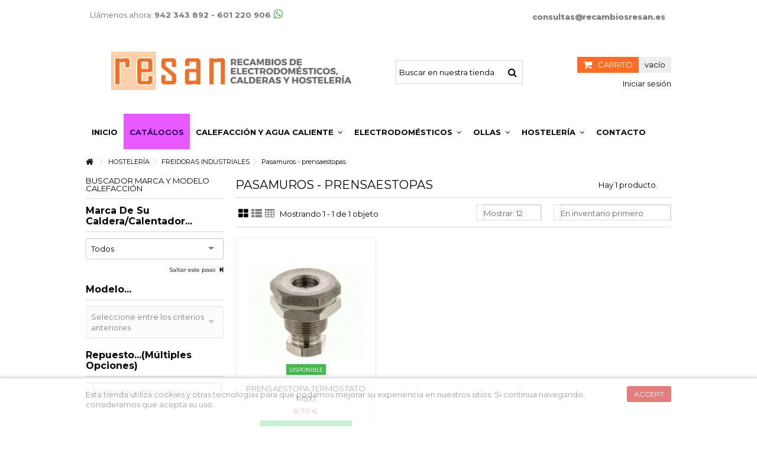

--- FILE ---
content_type: text/html; charset=utf-8
request_url: https://recambiosresan.com/pasamuros---prensaestopas
body_size: 34498
content:
<!DOCTYPE HTML> <!--[if lt IE 7]><html class="no-js lt-ie9 lt-ie8 lt-ie7" lang="es-es"><![endif]--> <!--[if IE 7]><html class="no-js lt-ie9 lt-ie8 ie7" lang="es-es"><![endif]--> <!--[if IE 8]><html class="no-js lt-ie9 ie8" lang="es-es"><![endif]--> <!--[if gt IE 8]><html class="no-js ie9" lang="es-es"><![endif]--><html lang="es-es"><head><meta charset="utf-8" /><title>Pasamuros - prensaestopas - Recambios Resan</title><meta name="generator" content="PrestaShop" /><meta name="robots" content="index,follow" /><meta name="viewport" content="initial-scale=1,user-scalable=no,maximum-scale=1,width=device-width"><meta name="apple-mobile-web-app-capable" content="yes" /><link rel="icon" type="image/vnd.microsoft.icon" href="/img/favicon.ico?1731948925" /><link rel="shortcut icon" type="image/x-icon" href="/img/favicon.ico?1731948925" /><link rel="stylesheet" href="https://recambiosresan.com/themes/warehouse/cache/v_956_1b039051e8e3f25b9e150035cf8c1e11_all.css" type="text/css" media="all" />      <link rel="stylesheet" href="https://fonts.googleapis.com/css?family=Montserrat:400,700,900" type="text/css" media="all" /> <!--[if lt IE 9]> 
<script src="https://oss.maxcdn.com/libs/html5shiv/3.7.0/html5shiv.js"></script> 
<script src="https://oss.maxcdn.com/libs/respond.js/1.3.0/respond.min.js"></script> <![endif]--> <!--[if lte IE 9]> 
<script src="https://recambiosresan.com/themes/warehouse/js/flexibility.js"></script> <![endif]--><meta property="og:title" content="Pasamuros - prensaestopas - Recambios Resan"/><meta property="og:url" content="http://recambiosresan.com/pasamuros---prensaestopas"/><meta property="og:site_name" content="Recambios Resan"/><meta property="og:description" content=""><meta property="og:type" content="website"><meta property="og:image" content="https://recambiosresan.com/img/my-shop-logo-1549012416.jpg" />       </head><body id="category" class="not-index category category-16873 category-pasamuros---prensaestopas hide-right-column show-left-column lang_es "><div id="page"><div class="header-container"> <header id="header"><div class="banner"><div class="container"><div class="row"></div></div></div><div class="nav"><div class="container"><div class="row"> <nav><div id="contact-link"> <a href="https://recambiosresan.com/contacto" title="Contactanos">Contacte con nosotros</a></div> <span class="shop-phone"> <i class="icon-phone"></i>Llámenos ahora: <strong>942 343 892 - 601 220 906</strong> </span><ul id="header_links" class="clearfix"></ul> </nav></div></div></div><div><div class="container container-header"><div id="desktop-header" class="desktop-header"><div class="row"><div id="header_logo" class="col-xs-12 col-sm-6 "><a href="https://recambiosresan.com/" title="Recambios Resan"> <img class="logo img-responsive replace-2xlogo" src="https://recambiosresan.com/img/my-shop-logo-1549012416.jpg" width="1023" height="209" alt="Recambios Resan" /> </a></div><div id="search_block_top_content" class="col-xs-12 col-sm-3 "><div class="iqitsearch-inner"><div id="search_block_top" class="search_block_top iqit-search" ><form method="get" action="//recambiosresan.com/buscador" id="searchbox"><input type="hidden" name="controller" value="search" /><input type="hidden" name="orderby" value="quantity" /><input type="hidden" name="orderway" value="desc" /><div class="search_query_container "> <input type="hidden" name="search-cat-select" value="0" class="search-cat-select" /> <input class="search_query form-control" type="text" id="search_query_top" name="search_query" placeholder="Buscar en nuestra tienda" value="" /><button type="submit" name="submit_search" class="button-search"><span>Buscar en nuestra tienda</span></button></div></form></div></div></div><div id="shopping_cart_container" class="col-xs-12 col-sm-3 clearfix"><div class="shopping_cart"> <a href="https://recambiosresan.com/quick-order" title="Ver mi carrito de compra" rel="nofollow"> <span class="cart_name">Carrito</span><div class="more_info"> <span class="ajax_cart_quantity unvisible">0</span> <span class="ajax_cart_product_txt unvisible">Producto:</span> <span class="ajax_cart_product_txt_s unvisible">Productos:</span> <span class="ajax_cart_total unvisible"> </span> <span class="ajax_cart_no_product">vacío</span></div> </a><div class="cart_block block exclusive"><div class="block_content"><div class="cart_block_list"><p class="cart_block_no_products"> Ningún producto</p><div class="cart-prices"><div class="cart-prices-line first-line"> <span class="price cart_block_shipping_cost ajax_cart_shipping_cost unvisible"> A determinar </span> <span class="unvisible"> Transporte </span></div><div class="cart-prices-line last-line"> <span class="price cart_block_total ajax_block_cart_total">0,00 €</span> <span>Total</span></div><p> Estos precios se entienden sin IVA</p></div><p class="cart-buttons"> <a id="button_order_cart" class="btn btn-default button button-medium" href="https://recambiosresan.com/quick-order" title="Confirmar" rel="nofollow"> <span> Confirmar<i class="icon-chevron-right right"></i> </span> </a></p></div></div></div></div></div><div id="layer_cart"><div class="layer_cart_title col-xs-12"><h5> <i class="icon-check"></i> Producto añadido correctamente a su carrito de la compra</h5></div><div class="clearfix" ><div class="layer_cart_product col-xs-12 col-md-6"> <span class="cross" title="Cerrar Ventana"></span><div class="product-image-container layer_cart_img"></div><div class="layer_cart_product_info"> <span id="layer_cart_product_title" class="product-name"></span> <span id="layer_cart_product_attributes"></span><div> Cantidad <span id="layer_cart_product_quantity"></span></div><div> <strong>Total <span id="layer_cart_product_price"></span></strong></div></div></div><div class="layer_cart_cart col-xs-12 col-md-6"><h5 class="overall_cart_title"> <span class="ajax_cart_product_txt_s unvisible"> Hay <span class="ajax_cart_quantity">0</span> artículos en su carrito. </span> <span class="ajax_cart_product_txt "> Hay 1 artículo en su carrito. </span></h5><div class="layer_cart_row"> Total productos: (impuestos excl.) <span class="ajax_block_products_total"> </span></div><div class="layer_cart_row ajax_shipping-container"> <strong class="dark unvisible"> Total envío:&nbsp;(impuestos excl.) </strong> <span class="ajax_cart_shipping_cost unvisible"> A determinar </span></div><div class="layer_cart_row"> <strong> Total (impuestos excl.) <span class="ajax_block_cart_total"> </span> </strong></div></div></div><div class="button-container clearfix"><div class="pull-right"> <span class="continue btn btn-default" title="Seguir comprando"> <span> <i class="icon-chevron-left left"></i> Seguir comprando </span> </span> <a class="btn btn-default button button-medium" href="https://recambiosresan.com/quick-order" title="Ir a la caja" rel="nofollow"> <span> Ir a la caja <i class="icon-chevron-right right"></i> </span> </a></div></div><div class="crossseling"></div></div><div class="layer_cart_overlay"></div><div id="dyn6973c64963eab" class="dynhook pc_displayTop_28" data-module="28" data-hook="displayTop" data-hooktype="m" data-hookargs="altern=3^"><div class="loadingempty"></div><div class="header_user_info col-xs-12 col-sm-3"> <a class="login" href="https://recambiosresan.com/my-account" rel="nofollow" title="Ingresa tu cuenta de cliente"> <i class="icon-signin"></i> Iniciar sesión </a></div></div></div></div><div class="mobile-condensed-header mobile-style mobile-style3 "><div ><div class="mobile-h-logo"> <a href="https://recambiosresan.com/" title="Recambios Resan"> <img class="logo img-responsive replace-2xlogo" src="https://recambiosresan.com/img/my-shop-logo-1549012416.jpg" width="1023" height="209" alt="Recambios Resan" /> </a></div><div id="mh-sticky" class="not-sticked"><div class="mobile-main-wrapper"><div class="mobile-main-bar"><div class="mh-button mh-menu"> <span id="mh-menu"><i class="icon-reorder mh-icon"></i></span></div><div class="mh-button mh-search"> <span id="mh-search" data-mh-search="1"><i class="icon-search mh-icon"></i></span></div><div class="mh-button mh-user"> <span id="mh-user"><i class="icon-user mh-icon "></i></span><div class="mh-drop"><p>Por favor, conectese o cree una cuenta</p><ul><li><a href="https://recambiosresan.com/my-account" title="Conectarse" rel="nofollow">Conectarse/Crear cuenta</a></li></ul></div></div><div id="mh-cart-wrapper" class="mh-button mh-cart"> <span id="mh-cart"> <i class="icon-shopping-cart mh-icon "></i> </span></div></div></div><div class="mh-dropdowns"><div class="mh-drop mh-search-drop"><div class="search_block_top mh-search-module"><form method="get" action="//recambiosresan.com/buscador"><input type="hidden" name="controller" value="search" /><input type="hidden" name="orderby" value="quantity" /><input type="hidden" name="orderway" value="desc" /><div class="search_query_container "> <input type="hidden" name="search-cat-select" value="0" class="search-cat-select" /><input class="search_query form-control" type="text" name="search_query" placeholder="Search" value="" /></div><button type="submit" name="submit_search" class="button-search"><span>Search</span></button></form></div></div></div></div></div></div></div></div><div class="fw-pseudo-wrapper"><div class="desktop-header"><div class="iqitmegamenu-wrapper col-xs-12 cbp-hor-width-0 clearfix"><div id="iqitmegamenu-horizontal" class="iqitmegamenu " role="navigation"><div class="container"> <nav id="cbp-hrmenu" class="cbp-hrmenu cbp-horizontal cbp-hrsub-narrow cbp-fade-slide-bottom cbp-arrowed "><ul><li class="cbp-hrmenu-tab cbp-hrmenu-tab-3 "> <a href="https://recambiosresan.com/" ><span class="cbp-tab-title"> Inicio</span> </a></li><li class="cbp-hrmenu-tab cbp-hrmenu-tab-12 "> <a href="https://recambiosresan.com/content/catalogos" ><span class="cbp-tab-title"> Catálogos</span> </a></li><li class="cbp-hrmenu-tab cbp-hrmenu-tab-4 "> <a role="button" class="cbp-empty-mlink"><span class="cbp-tab-title"> Calefacción y Agua Caliente <i class="icon-angle-down cbp-submenu-aindicator"></i></span> <span class="cbp-triangle-container"><span class="cbp-triangle-top"></span><span class="cbp-triangle-top-back"></span></span> </a><div class="cbp-hrsub col-xs-12"><div class="cbp-hrsub-inner"><div class="row menu_row menu-element first_rows menu-element-id-1"><div class="col-xs-4 cbp-menu-column cbp-menu-element menu-element-id-2 " ><div class="cbp-menu-column-inner"><div class="row cbp-categories-row"><div class="col-xs-12"> <a href="https://recambiosresan.com/calderas-gas-y-gasoil" class="cbp-column-title cbp-category-title">CALDERAS GAS Y GASOIL</a><ul class="cbp-links cbp-category-tree"><li ><div class="cbp-category-link-w"> <a href="https://recambiosresan.com/acumuladores-calderas">Acumuladores</a></div></li><li ><div class="cbp-category-link-w"> <a href="https://recambiosresan.com/aislantes-camaras-combustion-calderas">Aislantes Camaras Combustion</a></div></li><li ><div class="cbp-category-link-w"> <a href="https://recambiosresan.com/anodos-calderas">Anodos</a></div></li><li ><div class="cbp-category-link-w"> <a href="https://recambiosresan.com/bombas-circuladores-calderas">Bombas - Circuladores</a></div></li><li ><div class="cbp-category-link-w"> <a href="https://recambiosresan.com/bombas-de-gasoil-calderas">Bombas de gasoil</a></div></li><li ><div class="cbp-category-link-w"> <a href="https://recambiosresan.com/boquillas-inyectores-gasoil-calderas">Boquillas Inyectores Gasoil</a></div></li><li ><div class="cbp-category-link-w"> <a href="https://recambiosresan.com/cables-y-conectores-calderas">Cables y Conectores</a></div></li><li ><div class="cbp-category-link-w"> <a href="https://recambiosresan.com/cajas-de-micros-calderas">Cajas de micros</a></div></li><li ><div class="cbp-category-link-w"> <a href="https://recambiosresan.com/captores-presostatos-agua-calderas">Captores - Presostatos Agua</a></div></li><li ><div class="cbp-category-link-w"> <a href="https://recambiosresan.com/carcasas-bastidores-calderas">Carcasas Bastidores</a></div></li><li ><div class="cbp-category-link-w"> <a href="https://recambiosresan.com/clapet-kit-reparacin-valvula-calderas">Clapet kit reparación valvula</a></div></li><li ><div class="cbp-category-link-w"> <a href="https://recambiosresan.com/condensadores-antiparasitarios-calderas">Condensadores-Antiparasitarios</a></div></li><li ><div class="cbp-category-link-w"> <a href="https://recambiosresan.com/cortatiros-calderas">Cortatiros</a></div></li><li ><div class="cbp-category-link-w"> <a href="https://recambiosresan.com/cuerpos-de-agua-calderas">Cuerpos de agua</a></div></li><li ><div class="cbp-category-link-w"> <a href="https://recambiosresan.com/detectores---alarmas">Detectores - Alarmas</a></div></li><li ><div class="cbp-category-link-w"> <a href="https://recambiosresan.com/electrodo-encendido-ionizacion-calderas">Electrodo Encendido Ionizacion</a></div></li><li ><div class="cbp-category-link-w"> <a href="https://recambiosresan.com/electrovalvulas-bobinas-calderas">Electrovalvulas - Bobinas</a></div></li><li ><div class="cbp-category-link-w"> <a href="https://recambiosresan.com/extractor-ventilador-motor-calderas">Extractor - Ventilador - Motor</a></div></li><li ><div class="cbp-category-link-w"> <a href="https://recambiosresan.com/filtros-calderas">Filtros</a></div></li><li ><div class="cbp-category-link-w"> <a href="https://recambiosresan.com/flujostatos-caudalimetros-calderas">Flujostatos - Caudalimetros</a></div></li><li ><div class="cbp-category-link-w"> <a href="https://recambiosresan.com/fotocelulas-calderas">Fotocelulas</a></div></li><li ><div class="cbp-category-link-w"> <a href="https://recambiosresan.com/fusibles-calderas">Fusibles</a></div></li><li ><div class="cbp-category-link-w"> <a href="https://recambiosresan.com/hidrogeneradores-calderas">Hidrogeneradores</a></div></li><li ><div class="cbp-category-link-w"> <a href="https://recambiosresan.com/instrumentacin-calderas">Instrumentación</a></div></li><li ><div class="cbp-category-link-w"> <a href="https://recambiosresan.com/intercambiadores-calderas">Intercambiadores</a></div></li><li ><div class="cbp-category-link-w"> <a href="https://recambiosresan.com/interruptores-y-reles-calderas">Interruptores y Reles</a></div></li><li ><div class="cbp-category-link-w"> <a href="https://recambiosresan.com/inyectores-boquillas-cabezales-calderas">Inyectores Boquillas Cabezales</a></div></li><li ><div class="cbp-category-link-w"> <a href="https://recambiosresan.com/juntas-guarniciones-cordon-calderas">Juntas Guarniciones Cordon</a></div></li><li ><div class="cbp-category-link-w"> <a href="https://recambiosresan.com/kits-transformacion-diafragmas-calderas">Kits transformacion diafragmas</a></div></li><li ><div class="cbp-category-link-w"> <a href="https://recambiosresan.com/lamparas-luces-bombillas-calderas">Lamparas - Luces - Bombillas</a></div></li><li ><div class="cbp-category-link-w"> <a href="https://recambiosresan.com/latiquillos-gasoil-calderas">Latiquillos Gasoil</a></div></li><li ><div class="cbp-category-link-w"> <a href="https://recambiosresan.com/limpieza-calderas">Limpieza</a></div></li><li ><div class="cbp-category-link-w"> <a href="https://recambiosresan.com/llaves-y-grifos-de-llenado-calderas">Llaves y Grifos de llenado</a></div></li><li ><div class="cbp-category-link-w"> <a href="https://recambiosresan.com/mandos-y-teclas-de-plastico-calderas">Mandos y teclas de plastico</a></div></li><li ><div class="cbp-category-link-w"> <a href="https://recambiosresan.com/material-electrico-variado-calderas">Material electrico variado</a></div></li><li ><div class="cbp-category-link-w"> <a href="https://recambiosresan.com/membranas-calderas">Membranas</a></div></li><li ><div class="cbp-category-link-w"> <a href="https://recambiosresan.com/microtermostatos-calderas">Microtermostatos</a></div></li><li ><div class="cbp-category-link-w"> <a href="https://recambiosresan.com/modulos-electronicos-placas-calderas">Modulos Electronicos - Placas</a></div></li><li ><div class="cbp-category-link-w"> <a href="https://recambiosresan.com/motor-actuador-valvula-3-vias-calderas">Motor actuador valvula 3 vias</a></div></li><li ><div class="cbp-category-link-w"> <a href="https://recambiosresan.com/motor-reductor-motorreductor-calderas">Motor reductor - Motorreductor</a></div></li><li ><div class="cbp-category-link-w"> <a href="https://recambiosresan.com/motores-quemador-calderas">Motores quemador</a></div></li><li ><div class="cbp-category-link-w"> <a href="https://recambiosresan.com/piezas-de-plastico-calderas">Piezas de plastico</a></div></li><li ><div class="cbp-category-link-w"> <a href="https://recambiosresan.com/piezoelectrico-tren-chispa-calderas">Piezoelectrico, tren chispa</a></div></li><li ><div class="cbp-category-link-w"> <a href="https://recambiosresan.com/precalentadores-resistencias-calderas">Precalentadores Resistencias</a></div></li><li ><div class="cbp-category-link-w"> <a href="https://recambiosresan.com/prensaestopa-calderas">Prensaestopa</a></div></li><li ><div class="cbp-category-link-w"> <a href="https://recambiosresan.com/presostatos-diferenciales-humo-calderas">Presostatos diferenciales Humo</a></div></li><li ><div class="cbp-category-link-w"> <a href="https://recambiosresan.com/prolongadores-y-acoples-calderas">Prolongadores y Acoples</a></div></li><li ><div class="cbp-category-link-w"> <a href="https://recambiosresan.com/purgadores-calderas">Purgadores</a></div></li><li ><div class="cbp-category-link-w"> <a href="https://recambiosresan.com/quemadores-calderas">Quemadores</a></div></li><li ><div class="cbp-category-link-w"> <a href="https://recambiosresan.com/racores-casquillo-anillo-grapa-calderas">Racores Casquillo Anillo Grapa</a></div></li></ul></div></div></div></div><div class="col-xs-4 cbp-menu-column cbp-menu-element menu-element-id-3 " ><div class="cbp-menu-column-inner"><div class="row cbp-categories-row"><div class="col-xs-12"> <a href="https://recambiosresan.com/calentadores-y-termos" class="cbp-column-title cbp-category-title">CALENTADORES Y TERMOS</a><ul class="cbp-links cbp-category-tree"><li ><div class="cbp-category-link-w"> <a href="https://recambiosresan.com/aislantes-camaras-combustion-calentadores-y-termos">Aislantes Camaras combustion</a></div></li><li ><div class="cbp-category-link-w"> <a href="https://recambiosresan.com/anodos-de-sacrificio-magnesio-calentadores-y-termos">Anodos de sacrificio-Magnesio</a></div></li><li ><div class="cbp-category-link-w"> <a href="https://recambiosresan.com/cables-calentadores-y-termos">Cables</a></div></li><li ><div class="cbp-category-link-w"> <a href="https://recambiosresan.com/cajas-de-micros-interruptores-calentadores-y-termos">Cajas de micros Interruptores</a></div></li><li ><div class="cbp-category-link-w"> <a href="https://recambiosresan.com/carcasas-paneles-calentadores-y-termos">Carcasas - Paneles</a></div></li><li ><div class="cbp-category-link-w"> <a href="https://recambiosresan.com/circuladores-bombas-calentadores-y-termos">Circuladores - Bombas</a></div></li><li ><div class="cbp-category-link-w"> <a href="https://recambiosresan.com/cortatiro-calentadores-y-termos">Cortatiro</a></div></li><li ><div class="cbp-category-link-w"> <a href="https://recambiosresan.com/cuerpos-de-agua-valvulas-calentadores-y-termos">Cuerpos de Agua - Valvulas</a></div></li><li ><div class="cbp-category-link-w"> <a href="https://recambiosresan.com/electrodo-encendido-ionizacion-calentadores-y-termos">Electrodo Encendido Ionizacion</a></div></li><li ><div class="cbp-category-link-w"> <a href="https://recambiosresan.com/electrovalvulas-bobinas-calentadores-y-termos">Electrovalvulas - Bobinas</a></div></li><li ><div class="cbp-category-link-w"> <a href="https://recambiosresan.com/extractor-ventilador-motor-calentadores-y-termos">Extractor - Ventilador - Motor</a></div></li><li ><div class="cbp-category-link-w"> <a href="https://recambiosresan.com/filtros-calentadores-y-termos">Filtros</a></div></li><li ><div class="cbp-category-link-w"> <a href="https://recambiosresan.com/fusibles-calentadores-y-termos">Fusibles</a></div></li><li ><div class="cbp-category-link-w"> <a href="https://recambiosresan.com/hidrogeneradores-flujostatos-calentadores-y-termos">Hidrogeneradores - Flujostatos</a></div></li><li ><div class="cbp-category-link-w"> <a href="https://recambiosresan.com/intercambiadores-serpentines-calentadores-y-termos">Intercambiadores - Serpentines</a></div></li><li ><div class="cbp-category-link-w"> <a href="https://recambiosresan.com/interruptores-microinterruptor-calentadores-y-termos">Interruptores-Microinterruptor</a></div></li><li ><div class="cbp-category-link-w"> <a href="https://recambiosresan.com/inyectores-chicles-boquillas-calentadores-y-termos">Inyectores-Chicles-Boquillas</a></div></li><li ><div class="cbp-category-link-w"> <a href="https://recambiosresan.com/juntas-arandelas-calentadores-y-termos">Juntas - Arandelas</a></div></li><li ><div class="cbp-category-link-w"> <a href="https://recambiosresan.com/kits-de-transformacion-gas-calentadores-y-termos">Kits de Transformacion Gas</a></div></li><li ><div class="cbp-category-link-w"> <a href="https://recambiosresan.com/limpieza-calentadores-y-termos">Limpieza</a></div></li><li ><div class="cbp-category-link-w"> <a href="https://recambiosresan.com/llaves-llenado-grifos-de-carga-calentadores-y-termos">Llaves llenado Grifos de carga</a></div></li><li ><div class="cbp-category-link-w"> <a href="https://recambiosresan.com/membranas-diafragmas-calentadores-y-termos">Membranas - Diafragmas</a></div></li><li ><div class="cbp-category-link-w"> <a href="https://recambiosresan.com/modulos-electronicos-placas-calentadores-y-termos">Modulos Electronicos - Placas</a></div></li><li ><div class="cbp-category-link-w"> <a href="https://recambiosresan.com/piezas-de-plastico-calentadores-y-termos">Piezas de plastico</a></div></li><li ><div class="cbp-category-link-w"> <a href="https://recambiosresan.com/piezoelectrico-tren-de-chispas-calentadores-y-termos">Piezoelectrico-Tren de chispas</a></div></li><li ><div class="cbp-category-link-w"> <a href="https://recambiosresan.com/portapilas-calentadores-y-termos">Portapilas</a></div></li><li ><div class="cbp-category-link-w"> <a href="https://recambiosresan.com/portavainas---bridas">Portavainas - Bridas</a></div></li><li ><div class="cbp-category-link-w"> <a href="https://recambiosresan.com/presostatos-de-humos-calentadores-y-termos">Presostatos de humos</a></div></li><li ><div class="cbp-category-link-w"> <a href="https://recambiosresan.com/prolongadores-y-acoples-calentadores-y-termos">Prolongadores y Acoples</a></div></li><li ><div class="cbp-category-link-w"> <a href="https://recambiosresan.com/quemadores-calentadores-y-termos">Quemadores</a></div></li><li ><div class="cbp-category-link-w"> <a href="https://recambiosresan.com/racoreria-ferreteria-muelles-calentadores-y-termos">Racoreria Ferreteria Muelles</a></div></li><li ><div class="cbp-category-link-w"> <a href="https://recambiosresan.com/reguladores-de-caudal-calentadores-y-termos">Reguladores de Caudal</a></div></li><li ><div class="cbp-category-link-w"> <a href="https://recambiosresan.com/resistencias-calefactores-calentadores-y-termos">Resistencias Calefactores</a></div></li><li ><div class="cbp-category-link-w"> <a href="https://recambiosresan.com/servomotores-actuadores-calentadores-y-termos">Servomotores - Actuadores</a></div></li><li ><div class="cbp-category-link-w"> <a href="https://recambiosresan.com/sondas-termistancias-ntc-calentadores-y-termos">Sondas - Termistancias - NTC</a></div></li><li ><div class="cbp-category-link-w"> <a href="https://recambiosresan.com/teclas-mandos-botones-calentadores-y-termos">Teclas - Mandos - Botones</a></div></li><li ><div class="cbp-category-link-w"> <a href="https://recambiosresan.com/termopares-calentadores-y-termos">Termopares</a></div></li><li ><div class="cbp-category-link-w"> <a href="https://recambiosresan.com/termostatos-calentadores-y-termos">Termostatos</a></div></li><li ><div class="cbp-category-link-w"> <a href="https://recambiosresan.com/tubos-calentadores-y-termos">Tubos</a></div></li><li ><div class="cbp-category-link-w"> <a href="https://recambiosresan.com/valvula-de-gas-cuerpo-calentadores-y-termos">Valvula de Gas - Cuerpo</a></div></li><li ><div class="cbp-category-link-w"> <a href="https://recambiosresan.com/valvulas-de-seguridad-calentadores-y-termos">Valvulas de Seguridad</a></div></li><li ><div class="cbp-category-link-w"> <a href="https://recambiosresan.com/varios-calentadores-y-termos">Varios</a></div></li><li ><div class="cbp-category-link-w"> <a href="https://recambiosresan.com/venturi-calentadores-y-termos">Venturi</a></div></li></ul></div></div></div></div><div class="col-xs-4 cbp-menu-column cbp-menu-element menu-element-id-4 " ><div class="cbp-menu-column-inner"><div class="row cbp-categories-row"><div class="col-xs-12"> <a href="https://recambiosresan.com/resistencias---estufa" class="cbp-column-title cbp-category-title">RESISTENCIAS - ESTUFA</a><ul class="cbp-links cbp-category-tree"><li ><div class="cbp-category-link-w"> <a href="https://recambiosresan.com/cristales">Cristales</a></div></li><li ><div class="cbp-category-link-w"> <a href="https://recambiosresan.com/interruptores---conmutadores">Interruptores - Conmutadores</a></div></li><li ><div class="cbp-category-link-w"> <a href="https://recambiosresan.com/juntas">Juntas</a></div></li><li ><div class="cbp-category-link-w"> <a href="https://recambiosresan.com/limpieza">Limpieza</a></div></li><li ><div class="cbp-category-link-w"> <a href="https://recambiosresan.com/mandos">Mandos</a></div></li><li ><div class="cbp-category-link-w"> <a href="https://recambiosresan.com/mechas">Mechas</a></div></li><li ><div class="cbp-category-link-w"> <a href="https://recambiosresan.com/modulos-electronicos---placas">Modulos Electronicos - Placas</a></div></li><li ><div class="cbp-category-link-w"> <a href="https://recambiosresan.com/motores-extraccion">Motores Extraccion</a></div></li><li ><div class="cbp-category-link-w"> <a href="https://recambiosresan.com/piezoelectrico">Piezoelectrico</a></div></li><li ><div class="cbp-category-link-w"> <a href="https://recambiosresan.com/piloto-gas">Piloto Gas</a></div></li><li ><div class="cbp-category-link-w"> <a href="https://recambiosresan.com/regulador-gas">Regulador gas</a></div></li><li ><div class="cbp-category-link-w"> <a href="https://recambiosresan.com/resistencias">Resistencias</a></div></li><li ><div class="cbp-category-link-w"> <a href="https://recambiosresan.com/ruedas-estufa">Ruedas estufa</a></div></li><li ><div class="cbp-category-link-w"> <a href="https://recambiosresan.com/termopares">Termopares</a></div></li><li ><div class="cbp-category-link-w"> <a href="https://recambiosresan.com/termostato">Termostato</a></div></li><li ><div class="cbp-category-link-w"> <a href="https://recambiosresan.com/tubo-gas">Tubo gas</a></div></li><li ><div class="cbp-category-link-w"> <a href="https://recambiosresan.com/varios">Varios</a></div></li></ul></div></div></div></div></div></div></div></li><li class="cbp-hrmenu-tab cbp-hrmenu-tab-5 "> <a role="button" class="cbp-empty-mlink"><span class="cbp-tab-title"> Electrodomésticos <i class="icon-angle-down cbp-submenu-aindicator"></i></span> <span class="cbp-triangle-container"><span class="cbp-triangle-top"></span><span class="cbp-triangle-top-back"></span></span> </a><div class="cbp-hrsub col-xs-12"><div class="cbp-hrsub-inner"><div class="row menu_row menu-element first_rows menu-element-id-1"><div class="col-xs-6 cbp-menu-column cbp-menu-element menu-element-id-2 " ><div class="cbp-menu-column-inner"><div class="row cbp-categories-row"><div class="col-xs-12"> <a href="https://recambiosresan.com/grandes-electrodomesticos" class="cbp-column-title cbp-category-title">GRANDES ELECTRODOMESTICOS</a><ul class="cbp-links cbp-category-tree"><li class="cbp-hrsub-haslevel2" ><div class="cbp-category-link-w"> <a href="https://recambiosresan.com/aire-acondicionado">AIRE ACONDICIONADO</a><ul class="cbp-hrsub-level2"><li ><div class="cbp-category-link-w"> <a href="https://recambiosresan.com/correas">Correas</a></div></li><li ><div class="cbp-category-link-w"> <a href="https://recambiosresan.com/filtros">Filtros</a></div></li><li ><div class="cbp-category-link-w"> <a href="https://recambiosresan.com/llaves">Llaves</a></div></li><li ><div class="cbp-category-link-w"> <a href="https://recambiosresan.com/modulos-electronicos---placas-">Modulos electronicos - Placas</a></div></li><li ><div class="cbp-category-link-w"> <a href="https://recambiosresan.com/motores">Motores</a></div></li><li ><div class="cbp-category-link-w"> <a href="https://recambiosresan.com/sondas-temperatura---ntc---ptc">Sondas Temperatura - NTC - PTC</a></div></li><li ><div class="cbp-category-link-w"> <a href="https://recambiosresan.com/soportes">Soportes</a></div></li><li ><div class="cbp-category-link-w"> <a href="https://recambiosresan.com/valvulas-de-seguridad">Valvulas de seguridad</a></div></li><li ><div class="cbp-category-link-w"> <a href="https://recambiosresan.com/ventiladores">Ventiladores</a></div></li></ul></div></li><li class="cbp-hrsub-haslevel2" ><div class="cbp-category-link-w"> <a href="https://recambiosresan.com/campanas-extractoras">CAMPANAS EXTRACTORAS</a><ul class="cbp-hrsub-level2"><li ><div class="cbp-category-link-w"> <a href="https://recambiosresan.com/aislantes">Aislantes</a></div></li><li ><div class="cbp-category-link-w"> <a href="https://recambiosresan.com/amortiguadores---suspensiones">Amortiguadores - Suspensiones</a></div></li><li ><div class="cbp-category-link-w"> <a href="https://recambiosresan.com/aspas---helices---turbinas">Aspas - Helices - Turbinas</a></div></li><li ><div class="cbp-category-link-w"> <a href="https://recambiosresan.com/cables">Cables</a></div></li><li ><div class="cbp-category-link-w"> <a href="https://recambiosresan.com/carriles---guias">Carriles - Guias</a></div></li><li ><div class="cbp-category-link-w"> <a href="https://recambiosresan.com/condensadores">Condensadores</a></div></li><li ><div class="cbp-category-link-w"> <a href="https://recambiosresan.com/correas">Correas</a></div></li><li ><div class="cbp-category-link-w"> <a href="https://recambiosresan.com/cristal">Cristal</a></div></li><li ><div class="cbp-category-link-w"> <a href="https://recambiosresan.com/filtros-metalicos-y-carbon">Filtros metalicos y Carbon</a></div></li><li ><div class="cbp-category-link-w"> <a href="https://recambiosresan.com/interruptores---pulsadores">Interruptores - Pulsadores</a></div></li><li ><div class="cbp-category-link-w"> <a href="https://recambiosresan.com/lamparas-bombillas">Lamparas-Bombillas</a></div></li><li ><div class="cbp-category-link-w"> <a href="https://recambiosresan.com/mandos-de-plastico---botones">Mandos de plastico - Botones</a></div></li><li ><div class="cbp-category-link-w"> <a href="https://recambiosresan.com/microinterruptores">Microinterruptores</a></div></li><li ><div class="cbp-category-link-w"> <a href="https://recambiosresan.com/modulos-electronicos---placas">Modulos electronicos - Placas</a></div></li><li ><div class="cbp-category-link-w"> <a href="https://recambiosresan.com/motores-extraccion">Motores extraccion</a></div></li><li ><div class="cbp-category-link-w"> <a href="https://recambiosresan.com/piezas-de-plastico">Piezas de plastico</a></div></li><li ><div class="cbp-category-link-w"> <a href="https://recambiosresan.com/resistencia">Resistencia</a></div></li><li ><div class="cbp-category-link-w"> <a href="https://recambiosresan.com/teclados---botoneras">Teclados - Botoneras</a></div></li><li ><div class="cbp-category-link-w"> <a href="https://recambiosresan.com/tiradores-frontales-portamando">Tiradores Frontales Portamando</a></div></li><li ><div class="cbp-category-link-w"> <a href="https://recambiosresan.com/transformadores">Transformadores</a></div></li><li ><div class="cbp-category-link-w"> <a href="https://recambiosresan.com/tubos">Tubos</a></div></li><li ><div class="cbp-category-link-w"> <a href="https://recambiosresan.com/tulipas---deflectores-trasluz">Tulipas - Deflectores Trasluz</a></div></li><li ><div class="cbp-category-link-w"> <a href="https://recambiosresan.com/varios">Varios</a></div></li></ul></div></li><li class="cbp-hrsub-haslevel2" ><div class="cbp-category-link-w"> <a href="https://recambiosresan.com/cocinas-hornos-vitro">COCINAS-HORNOS-VITRO</a><ul class="cbp-hrsub-level2"><li ><div class="cbp-category-link-w"> <a href="https://recambiosresan.com/aspas---helices---turbinas">Aspas - Helices - Turbinas</a></div></li><li ><div class="cbp-category-link-w"> <a href="https://recambiosresan.com/bandejas-parrillas-rejillas">Bandejas Parrillas Rejillas</a></div></li><li ><div class="cbp-category-link-w"> <a href="https://recambiosresan.com/bisagras">Bisagras</a></div></li><li ><div class="cbp-category-link-w"> <a href="https://recambiosresan.com/cables">Cables</a></div></li><li ><div class="cbp-category-link-w"> <a href="https://recambiosresan.com/cardan---prolongadores">Cardan - Prolongadores</a></div></li><li ><div class="cbp-category-link-w"> <a href="https://recambiosresan.com/carriles---guias">Carriles - Guias</a></div></li><li ><div class="cbp-category-link-w"> <a href="https://recambiosresan.com/conmutadores---interruptores">Conmutadores - Interruptores</a></div></li><li ><div class="cbp-category-link-w"> <a href="https://recambiosresan.com/cristales-vidrios">Cristales Vidrios</a></div></li><li ><div class="cbp-category-link-w"> <a href="https://recambiosresan.com/cubas---mueble-horno">Cubas - Mueble horno</a></div></li><li ><div class="cbp-category-link-w"> <a href="https://recambiosresan.com/cubreencimeras">Cubreencimeras</a></div></li><li ><div class="cbp-category-link-w"> <a href="https://recambiosresan.com/electrodos-bujias-piezoelectri">Electrodos Bujias Piezoelectri</a></div></li><li ><div class="cbp-category-link-w"> <a href="https://recambiosresan.com/electroimanes---bobinas">Electroimanes - Bobinas</a></div></li><li ><div class="cbp-category-link-w"> <a href="https://recambiosresan.com/frontales-portamandos">Frontales Portamandos</a></div></li><li ><div class="cbp-category-link-w"> <a href="https://recambiosresan.com/grifos-de-gas">Grifos de gas</a></div></li><li ><div class="cbp-category-link-w"> <a href="https://recambiosresan.com/guarniciones-juntas-de-puerta">Guarniciones-Juntas de puerta</a></div></li><li ><div class="cbp-category-link-w"> <a href="https://recambiosresan.com/interruptores---pulsadores">Interruptores - Pulsadores</a></div></li><li ><div class="cbp-category-link-w"> <a href="https://recambiosresan.com/inyectores-chicles-boquillas">Inyectores Chicles Boquillas</a></div></li><li ><div class="cbp-category-link-w"> <a href="https://recambiosresan.com/lamparas-bombillas-luces">Lamparas Bombillas Luces</a></div></li><li ><div class="cbp-category-link-w"> <a href="https://recambiosresan.com/mandos-de-plastico---botones">Mandos de Plastico - Botones</a></div></li><li ><div class="cbp-category-link-w"> <a href="https://recambiosresan.com/microinterruptores">Microinterruptores</a></div></li><li ><div class="cbp-category-link-w"> <a href="https://recambiosresan.com/modulos-electronicos---touch">Modulos electronicos - Touch</a></div></li><li ><div class="cbp-category-link-w"> <a href="https://recambiosresan.com/motores">Motores</a></div></li><li ><div class="cbp-category-link-w"> <a href="https://recambiosresan.com/piezas-de-plastico">Piezas de plastico</a></div></li><li ><div class="cbp-category-link-w"> <a href="https://recambiosresan.com/placas-electricas-fogones">Placas electricas Fogones</a></div></li><li ><div class="cbp-category-link-w"> <a href="https://recambiosresan.com/puertas">Puertas</a></div></li></ul></div></li><li class="cbp-hrsub-haslevel2" ><div class="cbp-category-link-w"> <a href="https://recambiosresan.com/frigorificos-congeladores">FRIGORIFICOS-CONGELADORES</a><ul class="cbp-hrsub-level2"><li ><div class="cbp-category-link-w"> <a href="https://recambiosresan.com/accesorios-aire-acondicionado">Accesorios Aire Acondicionado</a></div></li><li ><div class="cbp-category-link-w"> <a href="https://recambiosresan.com/amortiguadores---suspensiones">Amortiguadores - Suspensiones</a></div></li><li ><div class="cbp-category-link-w"> <a href="https://recambiosresan.com/aspas---helices---turbinas">Aspas - Helices - Turbinas</a></div></li><li ><div class="cbp-category-link-w"> <a href="https://recambiosresan.com/bandejas-botelleros-anaqueles">Bandejas Botelleros Anaqueles</a></div></li><li ><div class="cbp-category-link-w"> <a href="https://recambiosresan.com/bisagras">Bisagras</a></div></li><li ><div class="cbp-category-link-w"> <a href="https://recambiosresan.com/burletes---juntas-guarniciones">Burletes - Juntas Guarniciones</a></div></li><li ><div class="cbp-category-link-w"> <a href="https://recambiosresan.com/cables">Cables</a></div></li><li ><div class="cbp-category-link-w"> <a href="https://recambiosresan.com/cajones---cestones">Cajones - Cestones</a></div></li><li ><div class="cbp-category-link-w"> <a href="https://recambiosresan.com/carriles---guias">Carriles - Guias</a></div></li><li ><div class="cbp-category-link-w"> <a href="https://recambiosresan.com/clixon-seguridad---fusibles">Clixon seguridad - Fusibles</a></div></li><li ><div class="cbp-category-link-w"> <a href="https://recambiosresan.com/compresores">Compresores</a></div></li><li ><div class="cbp-category-link-w"> <a href="https://recambiosresan.com/depositos---cubetas">Depositos - Cubetas</a></div></li><li ><div class="cbp-category-link-w"> <a href="https://recambiosresan.com/equipacion-de-carga">Equipacion de Carga</a></div></li><li ><div class="cbp-category-link-w"> <a href="https://recambiosresan.com/evaporadores">Evaporadores</a></div></li><li ><div class="cbp-category-link-w"> <a href="https://recambiosresan.com/fabricadores-de-hielo">Fabricadores de hielo</a></div></li><li ><div class="cbp-category-link-w"> <a href="https://recambiosresan.com/filtros-aire">Filtros aire</a></div></li><li ><div class="cbp-category-link-w"> <a href="https://recambiosresan.com/filtros-de-agua">Filtros de agua</a></div></li><li ><div class="cbp-category-link-w"> <a href="https://recambiosresan.com/gases-refrigerantes">Gases Refrigerantes</a></div></li><li ><div class="cbp-category-link-w"> <a href="https://recambiosresan.com/interruptores---pulsadores">Interruptores - Pulsadores</a></div></li><li ><div class="cbp-category-link-w"> <a href="https://recambiosresan.com/lamparas---bombillas">Lamparas - Bombillas</a></div></li><li ><div class="cbp-category-link-w"> <a href="https://recambiosresan.com/manetas---tiradores---mandos">Manetas - Tiradores - Mandos</a></div></li><li ><div class="cbp-category-link-w"> <a href="https://recambiosresan.com/modulos-electronicos---placas">Modulos electronicos - Placas</a></div></li><li ><div class="cbp-category-link-w"> <a href="https://recambiosresan.com/piezas-de-plastico---varios">Piezas de Plastico - Varios</a></div></li><li ><div class="cbp-category-link-w"> <a href="https://recambiosresan.com/placas-peltier">Placas Peltier</a></div></li><li ><div class="cbp-category-link-w"> <a href="https://recambiosresan.com/puertas">Puertas</a></div></li></ul></div></li><li class="cbp-hrsub-haslevel2" ><div class="cbp-category-link-w"> <a href="https://recambiosresan.com/hornos-microondas">HORNOS MICROONDAS</a><ul class="cbp-hrsub-level2"><li ><div class="cbp-category-link-w"> <a href="https://recambiosresan.com/bisagras">Bisagras</a></div></li><li ><div class="cbp-category-link-w"> <a href="https://recambiosresan.com/cables">Cables</a></div></li><li ><div class="cbp-category-link-w"> <a href="https://recambiosresan.com/cierres-pestillos-pulsadores">Cierres pestillos pulsadores</a></div></li><li ><div class="cbp-category-link-w"> <a href="https://recambiosresan.com/condensadores">Condensadores</a></div></li><li ><div class="cbp-category-link-w"> <a href="https://recambiosresan.com/cristal">Cristal</a></div></li><li ><div class="cbp-category-link-w"> <a href="https://recambiosresan.com/diodos">Diodos</a></div></li><li ><div class="cbp-category-link-w"> <a href="https://recambiosresan.com/fusibles">Fusibles</a></div></li><li ><div class="cbp-category-link-w"> <a href="https://recambiosresan.com/interruptores-pulsadores">Interruptores-Pulsadores</a></div></li><li ><div class="cbp-category-link-w"> <a href="https://recambiosresan.com/lamparas-bombillas">Lámparas-Bombillas</a></div></li><li ><div class="cbp-category-link-w"> <a href="https://recambiosresan.com/magnetrones">Magnetrones</a></div></li><li ><div class="cbp-category-link-w"> <a href="https://recambiosresan.com/mandos-de-plastico---botones">Mandos de plastico - Botones</a></div></li><li ><div class="cbp-category-link-w"> <a href="https://recambiosresan.com/marcos-microondas">Marcos microondas</a></div></li><li ><div class="cbp-category-link-w"> <a href="https://recambiosresan.com/mica---protectores">Mica - Protectores</a></div></li><li ><div class="cbp-category-link-w"> <a href="https://recambiosresan.com/microinterruptores">Microinterruptores</a></div></li><li ><div class="cbp-category-link-w"> <a href="https://recambiosresan.com/modulos-electronicos---placas">Modulos electronicos - Placas</a></div></li><li ><div class="cbp-category-link-w"> <a href="https://recambiosresan.com/motores">Motores</a></div></li><li ><div class="cbp-category-link-w"> <a href="https://recambiosresan.com/motores-extraccion">Motores Extraccion</a></div></li><li ><div class="cbp-category-link-w"> <a href="https://recambiosresan.com/piezas-de-plastico">Piezas de plástico</a></div></li><li ><div class="cbp-category-link-w"> <a href="https://recambiosresan.com/platos-de-microondas">Platos de microondas</a></div></li><li ><div class="cbp-category-link-w"> <a href="https://recambiosresan.com/puertas">Puertas</a></div></li><li ><div class="cbp-category-link-w"> <a href="https://recambiosresan.com/resistencias-calefacciones">Resistencias Calefacciones</a></div></li><li ><div class="cbp-category-link-w"> <a href="https://recambiosresan.com/soportes-de-platos---rollers">Soportes de platos - Rollers</a></div></li><li ><div class="cbp-category-link-w"> <a href="https://recambiosresan.com/temporizadores">Temporizadores</a></div></li><li ><div class="cbp-category-link-w"> <a href="https://recambiosresan.com/termostatos">Termostatos</a></div></li><li ><div class="cbp-category-link-w"> <a href="https://recambiosresan.com/tiradores">Tiradores</a></div></li></ul></div></li><li class="cbp-hrsub-haslevel2" ><div class="cbp-category-link-w"> <a href="https://recambiosresan.com/lavadoras---secadoras">LAVADORAS - SECADORAS</a><ul class="cbp-hrsub-level2"><li ><div class="cbp-category-link-w"> <a href="https://recambiosresan.com/amortiguadores-y-suspensiones">Amortiguadores y Suspensiones</a></div></li><li ><div class="cbp-category-link-w"> <a href="https://recambiosresan.com/aros-de-puerta---marcos">Aros de Puerta - Marcos</a></div></li><li ><div class="cbp-category-link-w"> <a href="https://recambiosresan.com/bateaguas---rociadores">Bateaguas - Rociadores</a></div></li><li ><div class="cbp-category-link-w"> <a href="https://recambiosresan.com/bisagras-de-puerta">Bisagras de Puerta</a></div></li><li ><div class="cbp-category-link-w"> <a href="https://recambiosresan.com/bombas-de-desage-">Bombas de Desagüe</a></div></li><li ><div class="cbp-category-link-w"> <a href="https://recambiosresan.com/bridas---muelles---abrazaderas">Bridas - Muelles - Abrazaderas</a></div></li><li ><div class="cbp-category-link-w"> <a href="https://recambiosresan.com/cables---conectores">Cables - Conectores</a></div></li><li ><div class="cbp-category-link-w"> <a href="https://recambiosresan.com/compresores-secadora">Compresores Secadora</a></div></li><li ><div class="cbp-category-link-w"> <a href="https://recambiosresan.com/condensadores-">Condensadores</a></div></li><li ><div class="cbp-category-link-w"> <a href="https://recambiosresan.com/contrapesos">Contrapesos</a></div></li><li ><div class="cbp-category-link-w"> <a href="https://recambiosresan.com/correas">Correas - Lavadora</a></div></li><li ><div class="cbp-category-link-w"> <a href="https://recambiosresan.com/cristales-de-puerta">Cristales de Puerta</a></div></li><li ><div class="cbp-category-link-w"> <a href="https://recambiosresan.com/cubas-y-tapas-de-cuba">Cubas y Tapas de Cuba</a></div></li><li ><div class="cbp-category-link-w"> <a href="https://recambiosresan.com/depositos-y-valvulas">Depositos y Valvulas</a></div></li><li ><div class="cbp-category-link-w"> <a href="https://recambiosresan.com/eje-tambor-crucetas-soportes">Eje Tambor-Crucetas-Soportes</a></div></li><li ><div class="cbp-category-link-w"> <a href="https://recambiosresan.com/electrovalvulas">Electrovalvulas</a></div></li><li ><div class="cbp-category-link-w"> <a href="https://recambiosresan.com/escobillas---carbones">Escobillas - Carbones</a></div></li><li ><div class="cbp-category-link-w"> <a href="https://recambiosresan.com/filtros">Filtros</a></div></li><li ><div class="cbp-category-link-w"> <a href="https://recambiosresan.com/frontales-y-portamandos">Frontales y Portamandos</a></div></li><li ><div class="cbp-category-link-w"> <a href="https://recambiosresan.com/gomas-de-escotillas-muflas-juntas-de-puerta-marcos-de-goma">Gomas de Escotillas - Muflas - Juntas de puerta - Marcos de goma</a></div></li><li ><div class="cbp-category-link-w"> <a href="https://recambiosresan.com/interruptores-retardo">Interruptores Retardo</a></div></li><li ><div class="cbp-category-link-w"> <a href="https://recambiosresan.com/interruptores-y-conmutadores">Interruptores y Conmutadores - Lavadora</a></div></li><li ><div class="cbp-category-link-w"> <a href="https://recambiosresan.com/jaboneras">Jaboneras</a></div></li><li ><div class="cbp-category-link-w"> <a href="https://recambiosresan.com/juntas-guarniciones">Juntas - Guarniciones - Lavadora</a></div></li><li ><div class="cbp-category-link-w"> <a href="https://recambiosresan.com/lamparas---pilotos---luces">Lamparas - Pilotos - Luces</a></div></li></ul></div></li><li class="cbp-hrsub-haslevel2" ><div class="cbp-category-link-w"> <a href="https://recambiosresan.com/lavavajillas">LAVAVAJILLAS</a><ul class="cbp-hrsub-level2"><li ><div class="cbp-category-link-w"> <a href="https://recambiosresan.com/aislantes">Aislantes</a></div></li><li ><div class="cbp-category-link-w"> <a href="https://recambiosresan.com/aspas-de-lavado---helices">Aspas de Lavado - Hélices</a></div></li><li ><div class="cbp-category-link-w"> <a href="https://recambiosresan.com/bisagras-y-cuerdas">Bisagras y Cuerdas</a></div></li><li ><div class="cbp-category-link-w"> <a href="https://recambiosresan.com/bombas-de-desage-">Bombas de Desagüe</a></div></li><li ><div class="cbp-category-link-w"> <a href="https://recambiosresan.com/burletes-juntas-guarniciones">Burletes Juntas Guarniciones</a></div></li><li ><div class="cbp-category-link-w"> <a href="https://recambiosresan.com/cables">Cables</a></div></li><li ><div class="cbp-category-link-w"> <a href="https://recambiosresan.com/cestos-platos---carros">Cestos Platos - Carros</a></div></li><li ><div class="cbp-category-link-w"> <a href="https://recambiosresan.com/condensadores-antiparasitarios">Condensadores Antiparasitarios</a></div></li><li ><div class="cbp-category-link-w"> <a href="https://recambiosresan.com/descalcificador-deposito-sales">Descalcificador Deposito Sales</a></div></li><li ><div class="cbp-category-link-w"> <a href="https://recambiosresan.com/electrovalvulas---bobinas">Electrovalvulas - Bobinas</a></div></li><li ><div class="cbp-category-link-w"> <a href="https://recambiosresan.com/filtros">Filtros</a></div></li><li ><div class="cbp-category-link-w"> <a href="https://recambiosresan.com/flujostatos-caudalimetros-lavavajillas">Flujostatos - Caudalimetros</a></div></li><li ><div class="cbp-category-link-w"> <a href="https://recambiosresan.com/jaboneras-dosificadores">Jaboneras Dosificadores</a></div></li><li ><div class="cbp-category-link-w"> <a href="https://recambiosresan.com/juntas-guarniciones">Juntas Guarniciones</a></div></li><li ><div class="cbp-category-link-w"> <a href="https://recambiosresan.com/lamparas---bombillas">Lamparas - Bombillas</a></div></li><li ><div class="cbp-category-link-w"> <a href="https://recambiosresan.com/mandos-y-suplementos">Mandos y Suplementos</a></div></li><li ><div class="cbp-category-link-w"> <a href="https://recambiosresan.com/manetas-tiradores-pestillos">Manetas Tiradores Pestillos</a></div></li><li ><div class="cbp-category-link-w"> <a href="https://recambiosresan.com/mecanismos-cierres-pestillos">Mecanismos Cierres Pestillos</a></div></li><li ><div class="cbp-category-link-w"> <a href="https://recambiosresan.com/microinterruptores">Microinterruptores</a></div></li><li ><div class="cbp-category-link-w"> <a href="https://recambiosresan.com/modulos-electronicos---placas">Modulos Electronicos - Placas</a></div></li><li ><div class="cbp-category-link-w"> <a href="https://recambiosresan.com/motores---bombas-lavado">Motores - Bombas Lavado</a></div></li><li ><div class="cbp-category-link-w"> <a href="https://recambiosresan.com/muelles---flejes---frenos">Muelles - Flejes - Frenos</a></div></li><li ><div class="cbp-category-link-w"> <a href="https://recambiosresan.com/paneles-de-carga---airbreak">Paneles de Carga - Airbreak</a></div></li><li ><div class="cbp-category-link-w"> <a href="https://recambiosresan.com/paneles-de-mando---portamandos">Paneles de Mando - Portamandos</a></div></li><li ><div class="cbp-category-link-w"> <a href="https://recambiosresan.com/piezas-de-plastico---acoples">Piezas de Plastico - Acoples</a></div></li></ul></div></li></ul></div></div></div></div><div class="col-xs-6 cbp-menu-column cbp-menu-element menu-element-id-4 " ><div class="cbp-menu-column-inner"><div class="row cbp-categories-row"><div class="col-xs-12"> <a href="https://recambiosresan.com/pequenos-electrodomesticos" class="cbp-column-title cbp-category-title">PEQUEÑOS ELECTRODOMESTICOS</a><ul class="cbp-links cbp-category-tree"><li class="cbp-hrsub-haslevel2" ><div class="cbp-category-link-w"> <a href="https://recambiosresan.com/aspiradores-y-robots">ASPIRADORES Y ROBOTS</a><ul class="cbp-hrsub-level2"><li ><div class="cbp-category-link-w"> <a href="https://recambiosresan.com/baterias">Baterias</a></div></li><li ><div class="cbp-category-link-w"> <a href="https://recambiosresan.com/bolsas">Bolsas</a></div></li><li ><div class="cbp-category-link-w"> <a href="https://recambiosresan.com/cables">Cables</a></div></li><li ><div class="cbp-category-link-w"> <a href="https://recambiosresan.com/carcasas">Carcasas</a></div></li><li ><div class="cbp-category-link-w"> <a href="https://recambiosresan.com/cargadores-alimentadores">Cargadores alimentadores</a></div></li><li ><div class="cbp-category-link-w"> <a href="https://recambiosresan.com/cepillos">Cepillos</a></div></li><li ><div class="cbp-category-link-w"> <a href="https://recambiosresan.com/correas">Correas</a></div></li><li ><div class="cbp-category-link-w"> <a href="https://recambiosresan.com/depositos-y-contenedores">Depositos y Contenedores</a></div></li><li ><div class="cbp-category-link-w"> <a href="https://recambiosresan.com/filtros-hepa-microfiltros">Filtros HEPA microfiltros</a></div></li><li ><div class="cbp-category-link-w"> <a href="https://recambiosresan.com/interruptores">Interruptores</a></div></li><li ><div class="cbp-category-link-w"> <a href="https://recambiosresan.com/juntas">Juntas</a></div></li><li ><div class="cbp-category-link-w"> <a href="https://recambiosresan.com/modulos-electronicos---placas">Modulos electronicos - Placas</a></div></li><li ><div class="cbp-category-link-w"> <a href="https://recambiosresan.com/motores-y-escobillas">Motores y Escobillas</a></div></li><li ><div class="cbp-category-link-w"> <a href="https://recambiosresan.com/piezas-de-plastico">Piezas de plastico</a></div></li><li ><div class="cbp-category-link-w"> <a href="https://recambiosresan.com/productos-de-limpieza">Productos de limpieza</a></div></li><li ><div class="cbp-category-link-w"> <a href="https://recambiosresan.com/recogecables">Recogecables</a></div></li><li ><div class="cbp-category-link-w"> <a href="https://recambiosresan.com/ruedas">Ruedas</a></div></li><li ><div class="cbp-category-link-w"> <a href="https://recambiosresan.com/sensores">Sensores</a></div></li><li ><div class="cbp-category-link-w"> <a href="https://recambiosresan.com/tubos-flexibles-y-rigidos">Tubos flexibles y rigidos</a></div></li></ul></div></li><li class="cbp-hrsub-haslevel2" ><div class="cbp-category-link-w"> <a href="https://recambiosresan.com/batidoras-licuadoras-exprim">BATIDORAS-LICUADORAS-EXPRIM</a><ul class="cbp-hrsub-level2"><li ><div class="cbp-category-link-w"> <a href="https://recambiosresan.com/cuchillas-varillas">Cuchillas-Varillas</a></div></li><li ><div class="cbp-category-link-w"> <a href="https://recambiosresan.com/engranajes-piones-conos-">Engranajes-piñones-conos</a></div></li><li ><div class="cbp-category-link-w"> <a href="https://recambiosresan.com/filtros">Filtros</a></div></li><li ><div class="cbp-category-link-w"> <a href="https://recambiosresan.com/interruptores">Interruptores</a></div></li><li ><div class="cbp-category-link-w"> <a href="https://recambiosresan.com/jarras-y-vasos">Jarras y vasos</a></div></li><li ><div class="cbp-category-link-w"> <a href="https://recambiosresan.com/juntas">Juntas</a></div></li><li ><div class="cbp-category-link-w"> <a href="https://recambiosresan.com/mandos">Mandos</a></div></li><li ><div class="cbp-category-link-w"> <a href="https://recambiosresan.com/modulos-electronicos---placas">Modulos electronicos - Placas</a></div></li><li ><div class="cbp-category-link-w"> <a href="https://recambiosresan.com/motores">Motores</a></div></li><li ><div class="cbp-category-link-w"> <a href="https://recambiosresan.com/pies-de-batidora">Pies de batidora</a></div></li><li ><div class="cbp-category-link-w"> <a href="https://recambiosresan.com/piezas-de-plastico">Piezas de plastico</a></div></li></ul></div></li><li class="cbp-hrsub-haslevel2" ><div class="cbp-category-link-w"> <a href="https://recambiosresan.com/cafeteras">CAFETERAS</a><ul class="cbp-hrsub-level2"><li ><div class="cbp-category-link-w"> <a href="https://recambiosresan.com/boquillas">Boquillas</a></div></li><li ><div class="cbp-category-link-w"> <a href="https://recambiosresan.com/depositos-de-agua">Depositos de Agua</a></div></li><li ><div class="cbp-category-link-w"> <a href="https://recambiosresan.com/depositos-de-leche">Depositos de leche</a></div></li><li ><div class="cbp-category-link-w"> <a href="https://recambiosresan.com/filtros-embudos">Filtros-Embudos</a></div></li><li ><div class="cbp-category-link-w"> <a href="https://recambiosresan.com/interruptores---pulsadores">Interruptores - Pulsadores</a></div></li><li ><div class="cbp-category-link-w"> <a href="https://recambiosresan.com/jarras-y-vasos">Jarras y Vasos</a></div></li><li ><div class="cbp-category-link-w"> <a href="https://recambiosresan.com/juntas">Juntas</a></div></li><li ><div class="cbp-category-link-w"> <a href="https://recambiosresan.com/limpieza">Limpieza</a></div></li><li ><div class="cbp-category-link-w"> <a href="https://recambiosresan.com/mangos-y-asas">Mangos y Asas</a></div></li><li ><div class="cbp-category-link-w"> <a href="https://recambiosresan.com/modulos-electronicos---placas">Modulos electronicos - Placas</a></div></li><li ><div class="cbp-category-link-w"> <a href="https://recambiosresan.com/molinillos">Molinillos</a></div></li><li ><div class="cbp-category-link-w"> <a href="https://recambiosresan.com/motores-y-bombas">Motores y Bombas</a></div></li><li ><div class="cbp-category-link-w"> <a href="https://recambiosresan.com/muelles">Muelles</a></div></li><li ><div class="cbp-category-link-w"> <a href="https://recambiosresan.com/picamarro---barra-de-golpeo">Picamarro - Barra de Golpeo</a></div></li><li ><div class="cbp-category-link-w"> <a href="https://recambiosresan.com/portacapsulas">Portacapsulas</a></div></li><li ><div class="cbp-category-link-w"> <a href="https://recambiosresan.com/resistencias">Resistencias</a></div></li><li ><div class="cbp-category-link-w"> <a href="https://recambiosresan.com/soportes">Soportes</a></div></li><li ><div class="cbp-category-link-w"> <a href="https://recambiosresan.com/termostato">Termostato</a></div></li><li ><div class="cbp-category-link-w"> <a href="https://recambiosresan.com/tubos">Tubos</a></div></li><li ><div class="cbp-category-link-w"> <a href="https://recambiosresan.com/tuercas-y-tornillos">Tuercas y tornillos</a></div></li><li ><div class="cbp-category-link-w"> <a href="https://recambiosresan.com/valvulas-seguridad-y-trabajo">Valvulas seguridad y trabajo</a></div></li></ul></div></li><li class="cbp-hrsub-haslevel2" ><div class="cbp-category-link-w"> <a href="https://recambiosresan.com/centro-planchado-vapor">CENTRO PLANCHADO VAPOR</a><ul class="cbp-hrsub-level2"><li ><div class="cbp-category-link-w"> <a href="https://recambiosresan.com/cables">Cables</a></div></li><li ><div class="cbp-category-link-w"> <a href="https://recambiosresan.com/depositos-de-agua">Depositos de agua</a></div></li><li ><div class="cbp-category-link-w"> <a href="https://recambiosresan.com/electrovalvulas">Electrovalvulas</a></div></li><li ><div class="cbp-category-link-w"> <a href="https://recambiosresan.com/filtros">Filtros</a></div></li><li ><div class="cbp-category-link-w"> <a href="https://recambiosresan.com/interruptores---pulsadores">Interruptores - Pulsadores</a></div></li><li ><div class="cbp-category-link-w"> <a href="https://recambiosresan.com/juntas">Juntas</a></div></li><li ><div class="cbp-category-link-w"> <a href="https://recambiosresan.com/limpieza-y-mantenimiento">Limpieza y Mantenimiento</a></div></li><li ><div class="cbp-category-link-w"> <a href="https://recambiosresan.com/modulos-electronicos---placas">Modulos electronicos - Placas</a></div></li><li ><div class="cbp-category-link-w"> <a href="https://recambiosresan.com/motores">Motores</a></div></li><li ><div class="cbp-category-link-w"> <a href="https://recambiosresan.com/piezas-de-plastico">Piezas de plástico</a></div></li><li ><div class="cbp-category-link-w"> <a href="https://recambiosresan.com/presostatos">Presostatos</a></div></li><li ><div class="cbp-category-link-w"> <a href="https://recambiosresan.com/resistencias">Resistencias</a></div></li><li ><div class="cbp-category-link-w"> <a href="https://recambiosresan.com/suelas">Suelas</a></div></li><li ><div class="cbp-category-link-w"> <a href="https://recambiosresan.com/tapones-valvulas">Tapones-Valvulas</a></div></li><li ><div class="cbp-category-link-w"> <a href="https://recambiosresan.com/termostatos">Termostatos</a></div></li><li ><div class="cbp-category-link-w"> <a href="https://recambiosresan.com/tubos-manguitos">Tubos-Manguitos</a></div></li><li ><div class="cbp-category-link-w"> <a href="https://recambiosresan.com/valvulas-de-seguridad">Valvulas de seguridad</a></div></li></ul></div></li><li class="cbp-hrsub-haslevel2" ><div class="cbp-category-link-w"> <a href="https://recambiosresan.com/freidoras">FREIDORAS</a><ul class="cbp-hrsub-level2"><li ><div class="cbp-category-link-w"> <a href="https://recambiosresan.com/cestos-freidoras">Cestos Freidoras</a></div></li><li ><div class="cbp-category-link-w"> <a href="https://recambiosresan.com/interruptores">Interruptores</a></div></li><li ><div class="cbp-category-link-w"> <a href="https://recambiosresan.com/mandos-de-plastico">Mandos de plastico</a></div></li><li ><div class="cbp-category-link-w"> <a href="https://recambiosresan.com/pilotos">Pilotos</a></div></li><li ><div class="cbp-category-link-w"> <a href="https://recambiosresan.com/resistencias-calefactores">Resistencias Calefactores</a></div></li><li ><div class="cbp-category-link-w"> <a href="https://recambiosresan.com/termostatos">Termostatos</a></div></li><li ><div class="cbp-category-link-w"> <a href="https://recambiosresan.com/varios">Varios</a></div></li></ul></div></li><li class="cbp-hrsub-haslevel2" ><div class="cbp-category-link-w"> <a href="https://recambiosresan.com/maqafeitar-cortapelos-depila">MAQ.AFEITAR-CORTAPELOS-DEPILA</a><ul class="cbp-hrsub-level2"><li ><div class="cbp-category-link-w"> <a href="https://recambiosresan.com/baterias">Baterias</a></div></li><li ><div class="cbp-category-link-w"> <a href="https://recambiosresan.com/cabezales---cuchillas">Cabezales - Cuchillas</a></div></li><li ><div class="cbp-category-link-w"> <a href="https://recambiosresan.com/cargadores-alimentadores">Cargadores Alimentadores</a></div></li><li ><div class="cbp-category-link-w"> <a href="https://recambiosresan.com/escobillas">Escobillas</a></div></li><li ><div class="cbp-category-link-w"> <a href="https://recambiosresan.com/motores">Motores</a></div></li><li ><div class="cbp-category-link-w"> <a href="https://recambiosresan.com/peines-y-piezas-de-plastico">Peines y piezas de plastico</a></div></li><li ><div class="cbp-category-link-w"> <a href="https://recambiosresan.com/secador-de-pelo">Secador de pelo</a></div></li></ul></div></li><li class="cbp-hrsub-haslevel2" ><div class="cbp-category-link-w"> <a href="https://recambiosresan.com/maquinas-de-coser">MAQUINAS DE COSER</a><ul class="cbp-hrsub-level2"><li ><div class="cbp-category-link-w"> <a href="https://recambiosresan.com/bombillas---lamparas">Bombillas - Lamparas</a></div></li><li ><div class="cbp-category-link-w"> <a href="https://recambiosresan.com/pedales">Pedales</a></div></li></ul></div></li><li class="cbp-hrsub-haslevel2" ><div class="cbp-category-link-w"> <a href="https://recambiosresan.com/pae">P.A.E.</a><ul class="cbp-hrsub-level2"><li ><div class="cbp-category-link-w"> <a href="https://recambiosresan.com/alimentador---cargador">Alimentador - cargador</a></div></li><li ><div class="cbp-category-link-w"> <a href="https://recambiosresan.com/bolsas-envasar-vacio">Bolsas envasar vacio</a></div></li><li ><div class="cbp-category-link-w"> <a href="https://recambiosresan.com/bombas-de-vacio">Bombas de vacio</a></div></li><li ><div class="cbp-category-link-w"> <a href="https://recambiosresan.com/cepillo-dientes">Cepillo dientes</a></div></li><li ><div class="cbp-category-link-w"> <a href="https://recambiosresan.com/correas">Correas</a></div></li><li ><div class="cbp-category-link-w"> <a href="https://recambiosresan.com/interruptores">Interruptores</a></div></li><li ><div class="cbp-category-link-w"> <a href="https://recambiosresan.com/juntas">Juntas</a></div></li><li ><div class="cbp-category-link-w"> <a href="https://recambiosresan.com/purificador-aire">Purificador aire</a></div></li><li ><div class="cbp-category-link-w"> <a href="https://recambiosresan.com/resistencias">Resistencias</a></div></li><li ><div class="cbp-category-link-w"> <a href="https://recambiosresan.com/secador-pelo">Secador pelo</a></div></li><li ><div class="cbp-category-link-w"> <a href="https://recambiosresan.com/varios">Varios</a></div></li><li ><div class="cbp-category-link-w"> <a href="https://recambiosresan.com/vasos-yogurtera">Vasos Yogurtera</a></div></li></ul></div></li><li class="cbp-hrsub-haslevel2" ><div class="cbp-category-link-w"> <a href="https://recambiosresan.com/thermomix">THERMOMIX</a><ul class="cbp-hrsub-level2"><li ><div class="cbp-category-link-w"> <a href="https://recambiosresan.com/bases">Bases</a></div></li><li ><div class="cbp-category-link-w"> <a href="https://recambiosresan.com/cuchillas">Cuchillas</a></div></li><li ><div class="cbp-category-link-w"> <a href="https://recambiosresan.com/escobilla">Escobilla</a></div></li><li ><div class="cbp-category-link-w"> <a href="https://recambiosresan.com/juntas">Juntas</a></div></li><li ><div class="cbp-category-link-w"> <a href="https://recambiosresan.com/mariposas">Mariposas</a></div></li><li ><div class="cbp-category-link-w"> <a href="https://recambiosresan.com/rodamientos">Rodamientos</a></div></li><li ><div class="cbp-category-link-w"> <a href="https://recambiosresan.com/tapas">Tapas</a></div></li></ul></div></li></ul></div></div></div></div></div></div></div></li><li class="cbp-hrmenu-tab cbp-hrmenu-tab-8 "> <a role="button" class="cbp-empty-mlink"><span class="cbp-tab-title"> Ollas <i class="icon-angle-down cbp-submenu-aindicator"></i></span> <span class="cbp-triangle-container"><span class="cbp-triangle-top"></span><span class="cbp-triangle-top-back"></span></span> </a><div class="cbp-hrsub col-xs-12"><div class="cbp-hrsub-inner"><div class="row menu_row menu-element first_rows menu-element-id-1"><div class="col-xs-6 cbp-menu-column cbp-menu-element menu-element-id-2 " ><div class="cbp-menu-column-inner"><div class="row cbp-categories-row"><div class="col-xs-12"> <a href="https://recambiosresan.com/menaje---despiece-de-ollas" class="cbp-column-title cbp-category-title">MENAJE - Despiece de ollas</a><ul class="cbp-links cbp-category-tree"><li ><div class="cbp-category-link-w"> <a href="https://recambiosresan.com/accesorios">Accesorios</a></div></li><li ><div class="cbp-category-link-w"> <a href="https://recambiosresan.com/cazos---vasos">Cazos - vasos</a></div></li><li ><div class="cbp-category-link-w"> <a href="https://recambiosresan.com/chimeneas">Chimeneas</a></div></li><li ><div class="cbp-category-link-w"> <a href="https://recambiosresan.com/juntas---guarniciones">Juntas - Guarniciones</a></div></li><li ><div class="cbp-category-link-w"> <a href="https://recambiosresan.com/mangos-y-asas">Mangos y Asas</a></div></li><li ><div class="cbp-category-link-w"> <a href="https://recambiosresan.com/resistencias">Resistencias</a></div></li><li ><div class="cbp-category-link-w"> <a href="https://recambiosresan.com/sartenes">Sartenes</a></div></li><li ><div class="cbp-category-link-w"> <a href="https://recambiosresan.com/tapas">Tapas</a></div></li><li ><div class="cbp-category-link-w"> <a href="https://recambiosresan.com/valvulas-seguridad-trabajo">Valvulas Seguridad Trabajo</a></div></li></ul></div></div></div></div><div class="col-xs-6 cbp-menu-column cbp-menu-element menu-element-id-3 " ><div class="cbp-menu-column-inner"><div class="row cbp-categories-row"><div class="col-xs-12"> <a href="https://recambiosresan.com/tratamientos-de-agua" class="cbp-column-title cbp-category-title">TRATAMIENTOS DE AGUA</a><ul class="cbp-links cbp-category-tree"><li ><div class="cbp-category-link-w"> <a href="https://recambiosresan.com/filtros">Filtros</a></div></li><li ><div class="cbp-category-link-w"> <a href="https://recambiosresan.com/jarras-depuradoras">Jarras depuradoras</a></div></li></ul></div></div></div></div></div></div></div></li><li class="cbp-hrmenu-tab cbp-hrmenu-tab-6 "> <a role="button" class="cbp-empty-mlink"><span class="cbp-tab-title"> Hostelería <i class="icon-angle-down cbp-submenu-aindicator"></i></span> <span class="cbp-triangle-container"><span class="cbp-triangle-top"></span><span class="cbp-triangle-top-back"></span></span> </a><div class="cbp-hrsub col-xs-12"><div class="cbp-hrsub-inner"><div class="row menu_row menu-element first_rows menu-element-id-1"><div class="col-xs-6 cbp-menu-column cbp-menu-element menu-element-id-2 " ><div class="cbp-menu-column-inner"><div class="row cbp-categories-row"><div class="col-xs-12"> <a href="https://recambiosresan.com/hosteleria" class="cbp-column-title cbp-category-title">HOSTELERIA</a><ul class="cbp-links cbp-category-tree"><li ><div class="cbp-category-link-w"> <a href="https://recambiosresan.com/aislantes">Aislantes</a></div></li><li ><div class="cbp-category-link-w"> <a href="https://recambiosresan.com/alarmas-sealizadores-">Alarmas-Señalizadores</a></div></li><li ><div class="cbp-category-link-w"> <a href="https://recambiosresan.com/amortiguadores-suspensiones">Amortiguadores suspensiones</a></div></li><li ><div class="cbp-category-link-w"> <a href="https://recambiosresan.com/aspersores-colectores">Aspersores-Colectores</a></div></li><li ><div class="cbp-category-link-w"> <a href="https://recambiosresan.com/bisagras">Bisagras</a></div></li><li ><div class="cbp-category-link-w"> <a href="https://recambiosresan.com/bomba-de-desage-">Bomba de desagüe</a></div></li><li ><div class="cbp-category-link-w"> <a href="https://recambiosresan.com/bombas">Bombas</a></div></li><li ><div class="cbp-category-link-w"> <a href="https://recambiosresan.com/brazo">Brazo</a></div></li><li ><div class="cbp-category-link-w"> <a href="https://recambiosresan.com/bujias-electrodos">Bujias-Electrodos</a></div></li><li ><div class="cbp-category-link-w"> <a href="https://recambiosresan.com/burletes">Burletes</a></div></li><li ><div class="cbp-category-link-w"> <a href="https://recambiosresan.com/cables">Cables</a></div></li><li ><div class="cbp-category-link-w"> <a href="https://recambiosresan.com/calderines">Calderines</a></div></li><li ><div class="cbp-category-link-w"> <a href="https://recambiosresan.com/camara-de-aire">Camara de aire</a></div></li><li ><div class="cbp-category-link-w"> <a href="https://recambiosresan.com/casquillos-y-piones-">Casquillos y piñones</a></div></li><li ><div class="cbp-category-link-w"> <a href="https://recambiosresan.com/cestas">Cestas</a></div></li></ul></div></div></div></div><div class="col-xs-6 cbp-menu-column cbp-menu-element menu-element-id-3 " ><div class="cbp-menu-column-inner"><div class="row cbp-categories-row"></div></div></div></div></div></div></li><li class="cbp-hrmenu-tab cbp-hrmenu-tab-11 "> <a href="https://recambiosresan.com/contacto" ><span class="cbp-tab-title"> Contacto</span> </a></li></ul> </nav></div><div id="iqitmegamenu-mobile"><div id="iqitmegamenu-shower" class="clearfix"><div class="container"><div class="iqitmegamenu-icon"><i class="icon-reorder"></i></div> <span>Menu</span></div></div><div class="cbp-mobilesubmenu"><div class="container"><ul id="iqitmegamenu-accordion" class="cbp-spmenu cbp-spmenu-vertical cbp-spmenu-left"><li id="cbp-close-mobile"><i class="icon-chevron-left"></i> Hide</li><li><a href="https://recambiosresan.com/" title="Home">Home</a></li><li><a href="https://recambiosresan.com/calefaccion-y-agua-caliente" title="CALEFACCION Y AGUA CALIENTE">CALEFACCION Y AGUA CALIENTE</a><ul><li><a href="https://recambiosresan.com/calderas-gas-y-gasoil" title="CALDERAS GAS Y GASOIL">CALDERAS GAS Y GASOIL</a><ul><li><a href="https://recambiosresan.com/acumuladores-calderas" title="Acumuladores">Acumuladores</a></li><li><a href="https://recambiosresan.com/aislantes-camaras-combustion-calderas" title="Aislantes Camaras Combustion">Aislantes Camaras Combustion</a></li><li><a href="https://recambiosresan.com/anodos-calderas" title="Anodos">Anodos</a></li><li><a href="https://recambiosresan.com/bombas-circuladores-calderas" title="Bombas - Circuladores">Bombas - Circuladores</a></li><li><a href="https://recambiosresan.com/bombas-de-gasoil-calderas" title="Bombas de gasoil">Bombas de gasoil</a></li><li><a href="https://recambiosresan.com/boquillas-inyectores-gasoil-calderas" title="Boquillas Inyectores Gasoil">Boquillas Inyectores Gasoil</a></li><li><a href="https://recambiosresan.com/cables-y-conectores-calderas" title="Cables y Conectores">Cables y Conectores</a></li><li><a href="https://recambiosresan.com/cajas-de-micros-calderas" title="Cajas de micros">Cajas de micros</a></li><li><a href="https://recambiosresan.com/captores-presostatos-agua-calderas" title="Captores - Presostatos Agua">Captores - Presostatos Agua</a></li><li><a href="https://recambiosresan.com/carcasas-bastidores-calderas" title="Carcasas Bastidores">Carcasas Bastidores</a></li><li><a href="https://recambiosresan.com/clapet-kit-reparacin-valvula-calderas" title="Clapet kit reparación valvula">Clapet kit reparación valvula</a></li><li><a href="https://recambiosresan.com/condensadores-antiparasitarios-calderas" title="Condensadores-Antiparasitarios">Condensadores-Antiparasitarios</a></li><li><a href="https://recambiosresan.com/cortatiros-calderas" title="Cortatiros">Cortatiros</a></li><li><a href="https://recambiosresan.com/cuerpos-de-agua-calderas" title="Cuerpos de agua">Cuerpos de agua</a></li><li><a href="https://recambiosresan.com/detectores---alarmas" title="Detectores - Alarmas">Detectores - Alarmas</a></li><li><a href="https://recambiosresan.com/electrodo-encendido-ionizacion-calderas" title="Electrodo Encendido Ionizacion">Electrodo Encendido Ionizacion</a></li><li><a href="https://recambiosresan.com/electrovalvulas-bobinas-calderas" title="Electrovalvulas - Bobinas">Electrovalvulas - Bobinas</a></li><li><a href="https://recambiosresan.com/extractor-ventilador-motor-calderas" title="Extractor - Ventilador - Motor">Extractor - Ventilador - Motor</a></li><li><a href="https://recambiosresan.com/filtros-calderas" title="Filtros">Filtros</a></li><li><a href="https://recambiosresan.com/flujostatos-caudalimetros-calderas" title="Flujostatos - Caudalimetros">Flujostatos - Caudalimetros</a></li><li><a href="https://recambiosresan.com/fotocelulas-calderas" title="Fotocelulas">Fotocelulas</a></li><li><a href="https://recambiosresan.com/fusibles-calderas" title="Fusibles">Fusibles</a></li><li><a href="https://recambiosresan.com/hidrogeneradores-calderas" title="Hidrogeneradores">Hidrogeneradores</a></li><li><a href="https://recambiosresan.com/instrumentacin-calderas" title="Instrumentación">Instrumentación</a></li><li><a href="https://recambiosresan.com/intercambiadores-calderas" title="Intercambiadores">Intercambiadores</a></li><li><a href="https://recambiosresan.com/interruptores-y-reles-calderas" title="Interruptores y Reles">Interruptores y Reles</a></li><li><a href="https://recambiosresan.com/inyectores-boquillas-cabezales-calderas" title="Inyectores Boquillas Cabezales">Inyectores Boquillas Cabezales</a></li><li><a href="https://recambiosresan.com/juntas-guarniciones-cordon-calderas" title="Juntas Guarniciones Cordon">Juntas Guarniciones Cordon</a></li><li><a href="https://recambiosresan.com/kits-transformacion-diafragmas-calderas" title="Kits transformacion diafragmas">Kits transformacion diafragmas</a></li><li><a href="https://recambiosresan.com/lamparas-luces-bombillas-calderas" title="Lamparas - Luces - Bombillas">Lamparas - Luces - Bombillas</a></li><li><a href="https://recambiosresan.com/latiquillos-gasoil-calderas" title="Latiquillos Gasoil">Latiquillos Gasoil</a></li><li><a href="https://recambiosresan.com/limpieza-calderas" title="Limpieza">Limpieza</a></li><li><a href="https://recambiosresan.com/llaves-y-grifos-de-llenado-calderas" title="Llaves y Grifos de llenado">Llaves y Grifos de llenado</a></li><li><a href="https://recambiosresan.com/mandos-y-teclas-de-plastico-calderas" title="Mandos y teclas de plastico">Mandos y teclas de plastico</a></li><li><a href="https://recambiosresan.com/material-electrico-variado-calderas" title="Material electrico variado">Material electrico variado</a></li><li><a href="https://recambiosresan.com/membranas-calderas" title="Membranas">Membranas</a></li><li><a href="https://recambiosresan.com/microtermostatos-calderas" title="Microtermostatos">Microtermostatos</a></li><li><a href="https://recambiosresan.com/modulos-electronicos-placas-calderas" title="Modulos Electronicos - Placas">Modulos Electronicos - Placas</a></li><li><a href="https://recambiosresan.com/motor-actuador-valvula-3-vias-calderas" title="Motor actuador valvula 3 vias">Motor actuador valvula 3 vias</a></li><li><a href="https://recambiosresan.com/motor-reductor-motorreductor-calderas" title="Motor reductor - Motorreductor">Motor reductor - Motorreductor</a></li><li><a href="https://recambiosresan.com/motores-quemador-calderas" title="Motores quemador">Motores quemador</a></li><li><a href="https://recambiosresan.com/piezas-de-plastico-calderas" title="Piezas de plastico">Piezas de plastico</a></li><li><a href="https://recambiosresan.com/piezoelectrico-tren-chispa-calderas" title="Piezoelectrico, tren chispa">Piezoelectrico, tren chispa</a></li><li><a href="https://recambiosresan.com/precalentadores-resistencias-calderas" title="Precalentadores Resistencias">Precalentadores Resistencias</a></li><li><a href="https://recambiosresan.com/prensaestopa-calderas" title="Prensaestopa">Prensaestopa</a></li><li><a href="https://recambiosresan.com/presostatos-diferenciales-humo-calderas" title="Presostatos diferenciales Humo">Presostatos diferenciales Humo</a></li><li><a href="https://recambiosresan.com/prolongadores-y-acoples-calderas" title="Prolongadores y Acoples">Prolongadores y Acoples</a></li><li><a href="https://recambiosresan.com/purgadores-calderas" title="Purgadores">Purgadores</a></li><li><a href="https://recambiosresan.com/quemadores-calderas" title="Quemadores">Quemadores</a></li><li><a href="https://recambiosresan.com/racores-casquillo-anillo-grapa-calderas" title="Racores Casquillo Anillo Grapa">Racores Casquillo Anillo Grapa</a></li><li><a href="https://recambiosresan.com/relojes-y-programadores-calderas" title="Relojes y Programadores">Relojes y Programadores</a></li><li><a href="https://recambiosresan.com/resistencias-calentadores-calderas" title="Resistencias - Calentadores">Resistencias - Calentadores</a></li><li><a href="https://recambiosresan.com/sifones-calderas" title="Sifones">Sifones</a></li><li><a href="https://recambiosresan.com/sondas-y-termistancias-calderas" title="Sondas y termistancias">Sondas y termistancias</a></li><li><a href="https://recambiosresan.com/termometros-y-manometros-calderas" title="Termometros y manometros">Termometros y manometros</a></li><li><a href="https://recambiosresan.com/termopares-calderas" title="Termopares">Termopares</a></li><li><a href="https://recambiosresan.com/termostatos-ambiente-calderas" title="Termostatos ambiente">Termostatos ambiente</a></li><li><a href="https://recambiosresan.com/termostatos-fijos-calderas" title="Termostatos fijos">Termostatos fijos</a></li><li><a href="https://recambiosresan.com/termostatos-regulables-calderas" title="Termostatos regulables">Termostatos regulables</a></li><li><a href="https://recambiosresan.com/tomas-combustion-analisis-pdc-calderas" title="Tomas combustion-Analisis PDC">Tomas combustion-Analisis PDC</a></li><li><a href="https://recambiosresan.com/transformadores-calderas" title="Transformadores">Transformadores</a></li><li><a href="https://recambiosresan.com/tubos-latiguillos-calderas" title="Tubos - Latiguillos">Tubos - Latiguillos</a></li><li><a href="https://recambiosresan.com/turbulador-retenedor-calderas" title="Turbulador - Retenedor">Turbulador - Retenedor</a></li><li><a href="https://recambiosresan.com/valvulas-cuerpos-gas-colector-calderas" title="Valvulas cuerpos gas Colector">Valvulas cuerpos gas Colector</a></li><li><a href="https://recambiosresan.com/valvulas-de-seguridad-calderas" title="Valvulas de seguridad">Valvulas de seguridad</a></li><li><a href="https://recambiosresan.com/valvulas-de-tres-vias-v3v-calderas" title="Valvulas de tres vias V3V">Valvulas de tres vias V3V</a></li><li><a href="https://recambiosresan.com/valvulas-de-zona-y-actuadores-calderas" title="Valvulas de zona y actuadores">Valvulas de zona y actuadores</a></li><li><a href="https://recambiosresan.com/varios-calderas" title="Varios">Varios</a></li><li><a href="https://recambiosresan.com/vasos-de-expansion-calderas" title="Vasos de expansion">Vasos de expansion</a></li><li><a href="https://recambiosresan.com/venturis-calderas" title="Venturis">Venturis</a></li><li><a href="https://recambiosresan.com/zocalos-centralitas-bases-calderas" title="Zocalos centralitas Bases">Zocalos centralitas Bases</a></li></ul></li><li><a href="https://recambiosresan.com/calentadores-y-termos" title="CALENTADORES Y TERMOS">CALENTADORES Y TERMOS</a><ul><li><a href="https://recambiosresan.com/aislantes-camaras-combustion-calentadores-y-termos" title="Aislantes Camaras combustion">Aislantes Camaras combustion</a></li><li><a href="https://recambiosresan.com/anodos-de-sacrificio-magnesio-calentadores-y-termos" title="Anodos de sacrificio-Magnesio">Anodos de sacrificio-Magnesio</a></li><li><a href="https://recambiosresan.com/cables-calentadores-y-termos" title="Cables">Cables</a></li><li><a href="https://recambiosresan.com/cajas-de-micros-interruptores-calentadores-y-termos" title="Cajas de micros Interruptores">Cajas de micros Interruptores</a></li><li><a href="https://recambiosresan.com/carcasas-paneles-calentadores-y-termos" title="Carcasas - Paneles">Carcasas - Paneles</a></li><li><a href="https://recambiosresan.com/circuladores-bombas-calentadores-y-termos" title="Circuladores - Bombas">Circuladores - Bombas</a></li><li><a href="https://recambiosresan.com/cortatiro-calentadores-y-termos" title="Cortatiro">Cortatiro</a></li><li><a href="https://recambiosresan.com/cuerpos-de-agua-valvulas-calentadores-y-termos" title="Cuerpos de Agua - Valvulas">Cuerpos de Agua - Valvulas</a></li><li><a href="https://recambiosresan.com/electrodo-encendido-ionizacion-calentadores-y-termos" title="Electrodo Encendido Ionizacion">Electrodo Encendido Ionizacion</a></li><li><a href="https://recambiosresan.com/electrovalvulas-bobinas-calentadores-y-termos" title="Electrovalvulas - Bobinas">Electrovalvulas - Bobinas</a></li><li><a href="https://recambiosresan.com/extractor-ventilador-motor-calentadores-y-termos" title="Extractor - Ventilador - Motor">Extractor - Ventilador - Motor</a></li><li><a href="https://recambiosresan.com/filtros-calentadores-y-termos" title="Filtros">Filtros</a></li><li><a href="https://recambiosresan.com/fusibles-calentadores-y-termos" title="Fusibles">Fusibles</a></li><li><a href="https://recambiosresan.com/hidrogeneradores-flujostatos-calentadores-y-termos" title="Hidrogeneradores - Flujostatos">Hidrogeneradores - Flujostatos</a></li><li><a href="https://recambiosresan.com/intercambiadores-serpentines-calentadores-y-termos" title="Intercambiadores - Serpentines">Intercambiadores - Serpentines</a></li><li><a href="https://recambiosresan.com/interruptores-microinterruptor-calentadores-y-termos" title="Interruptores-Microinterruptor">Interruptores-Microinterruptor</a></li><li><a href="https://recambiosresan.com/inyectores-chicles-boquillas-calentadores-y-termos" title="Inyectores-Chicles-Boquillas">Inyectores-Chicles-Boquillas</a></li><li><a href="https://recambiosresan.com/juntas-arandelas-calentadores-y-termos" title="Juntas - Arandelas">Juntas - Arandelas</a></li><li><a href="https://recambiosresan.com/kits-de-transformacion-gas-calentadores-y-termos" title="Kits de Transformacion Gas">Kits de Transformacion Gas</a></li><li><a href="https://recambiosresan.com/limpieza-calentadores-y-termos" title="Limpieza">Limpieza</a></li><li><a href="https://recambiosresan.com/llaves-llenado-grifos-de-carga-calentadores-y-termos" title="Llaves llenado Grifos de carga">Llaves llenado Grifos de carga</a></li><li><a href="https://recambiosresan.com/membranas-diafragmas-calentadores-y-termos" title="Membranas - Diafragmas">Membranas - Diafragmas</a></li><li><a href="https://recambiosresan.com/modulos-electronicos-placas-calentadores-y-termos" title="Modulos Electronicos - Placas">Modulos Electronicos - Placas</a></li><li><a href="https://recambiosresan.com/piezas-de-plastico-calentadores-y-termos" title="Piezas de plastico">Piezas de plastico</a></li><li><a href="https://recambiosresan.com/piezoelectrico-tren-de-chispas-calentadores-y-termos" title="Piezoelectrico-Tren de chispas">Piezoelectrico-Tren de chispas</a></li><li><a href="https://recambiosresan.com/portapilas-calentadores-y-termos" title="Portapilas">Portapilas</a></li><li><a href="https://recambiosresan.com/portavainas---bridas" title="Portavainas - Bridas">Portavainas - Bridas</a></li><li><a href="https://recambiosresan.com/presostatos-de-humos-calentadores-y-termos" title="Presostatos de humos">Presostatos de humos</a></li><li><a href="https://recambiosresan.com/prolongadores-y-acoples-calentadores-y-termos" title="Prolongadores y Acoples">Prolongadores y Acoples</a></li><li><a href="https://recambiosresan.com/quemadores-calentadores-y-termos" title="Quemadores">Quemadores</a></li><li><a href="https://recambiosresan.com/racoreria-ferreteria-muelles-calentadores-y-termos" title="Racoreria Ferreteria Muelles">Racoreria Ferreteria Muelles</a></li><li><a href="https://recambiosresan.com/reguladores-de-caudal-calentadores-y-termos" title="Reguladores de Caudal">Reguladores de Caudal</a></li><li><a href="https://recambiosresan.com/resistencias-calefactores-calentadores-y-termos" title="Resistencias Calefactores">Resistencias Calefactores</a></li><li><a href="https://recambiosresan.com/servomotores-actuadores-calentadores-y-termos" title="Servomotores - Actuadores">Servomotores - Actuadores</a></li><li><a href="https://recambiosresan.com/sondas-termistancias-ntc-calentadores-y-termos" title="Sondas - Termistancias - NTC">Sondas - Termistancias - NTC</a></li><li><a href="https://recambiosresan.com/teclas-mandos-botones-calentadores-y-termos" title="Teclas - Mandos - Botones">Teclas - Mandos - Botones</a></li><li><a href="https://recambiosresan.com/termopares-calentadores-y-termos" title="Termopares">Termopares</a></li><li><a href="https://recambiosresan.com/termostatos-calentadores-y-termos" title="Termostatos">Termostatos</a></li><li><a href="https://recambiosresan.com/tubos-calentadores-y-termos" title="Tubos">Tubos</a></li><li><a href="https://recambiosresan.com/valvula-de-gas-cuerpo-calentadores-y-termos" title="Valvula de Gas - Cuerpo">Valvula de Gas - Cuerpo</a></li><li><a href="https://recambiosresan.com/valvulas-de-seguridad-calentadores-y-termos" title="Valvulas de Seguridad">Valvulas de Seguridad</a></li><li><a href="https://recambiosresan.com/varios-calentadores-y-termos" title="Varios">Varios</a></li><li><a href="https://recambiosresan.com/venturi-calentadores-y-termos" title="Venturi">Venturi</a></li></ul></li><li><a href="https://recambiosresan.com/estufa-pellets" title="ESTUFA PELLETS">ESTUFA PELLETS</a><ul><li><a href="https://recambiosresan.com/modulos-electronicos---placas-" title="Modulos electronicos - Placas">Modulos electronicos - Placas</a></li><li><a href="https://recambiosresan.com/resistencias---calentadores" title="Resistencias - Calentadores">Resistencias - Calentadores</a></li></ul></li><li><a href="https://recambiosresan.com/resistencias---estufa" title="RESISTENCIAS - ESTUFA">RESISTENCIAS - ESTUFA</a><ul><li><a href="https://recambiosresan.com/cristales" title="Cristales">Cristales</a></li><li><a href="https://recambiosresan.com/interruptores---conmutadores" title="Interruptores - Conmutadores">Interruptores - Conmutadores</a></li><li><a href="https://recambiosresan.com/juntas" title="Juntas">Juntas</a></li><li><a href="https://recambiosresan.com/limpieza" title="Limpieza">Limpieza</a></li><li><a href="https://recambiosresan.com/mandos" title="Mandos">Mandos</a></li><li><a href="https://recambiosresan.com/mechas" title="Mechas">Mechas</a></li><li><a href="https://recambiosresan.com/modulos-electronicos---placas" title="Modulos Electronicos - Placas">Modulos Electronicos - Placas</a></li><li><a href="https://recambiosresan.com/motores-extraccion" title="Motores Extraccion">Motores Extraccion</a></li><li><a href="https://recambiosresan.com/piezoelectrico" title="Piezoelectrico">Piezoelectrico</a></li><li><a href="https://recambiosresan.com/piloto-gas" title="Piloto Gas">Piloto Gas</a></li><li><a href="https://recambiosresan.com/regulador-gas" title="Regulador gas">Regulador gas</a></li><li><a href="https://recambiosresan.com/resistencias" title="Resistencias">Resistencias</a></li><li><a href="https://recambiosresan.com/ruedas-estufa" title="Ruedas estufa">Ruedas estufa</a></li><li><a href="https://recambiosresan.com/termopares" title="Termopares">Termopares</a></li><li><a href="https://recambiosresan.com/termostato" title="Termostato">Termostato</a></li><li><a href="https://recambiosresan.com/tubo-gas" title="Tubo gas">Tubo gas</a></li><li><a href="https://recambiosresan.com/varios" title="Varios">Varios</a></li></ul></li></ul></li><li><a href="https://recambiosresan.com/grandes-electrodomesticos" title="GRANDES ELECTRODOMESTICOS">GRANDES ELECTRODOMESTICOS</a><ul><li><a href="https://recambiosresan.com/aire-acondicionado" title="AIRE ACONDICIONADO">AIRE ACONDICIONADO</a><ul><li><a href="https://recambiosresan.com/correas" title="Correas">Correas</a></li><li><a href="https://recambiosresan.com/filtros" title="Filtros">Filtros</a></li><li><a href="https://recambiosresan.com/llaves" title="Llaves">Llaves</a></li><li><a href="https://recambiosresan.com/modulos-electronicos---placas-" title="Modulos electronicos - Placas">Modulos electronicos - Placas</a></li><li><a href="https://recambiosresan.com/motores" title="Motores">Motores</a></li><li><a href="https://recambiosresan.com/sondas-temperatura---ntc---ptc" title="Sondas Temperatura - NTC - PTC">Sondas Temperatura - NTC - PTC</a></li><li><a href="https://recambiosresan.com/soportes" title="Soportes">Soportes</a></li><li><a href="https://recambiosresan.com/valvulas-de-seguridad" title="Valvulas de seguridad">Valvulas de seguridad</a></li><li><a href="https://recambiosresan.com/ventiladores" title="Ventiladores">Ventiladores</a></li></ul></li><li><a href="https://recambiosresan.com/campanas-extractoras" title="CAMPANAS EXTRACTORAS">CAMPANAS EXTRACTORAS</a><ul><li><a href="https://recambiosresan.com/aislantes" title="Aislantes">Aislantes</a></li><li><a href="https://recambiosresan.com/amortiguadores---suspensiones" title="Amortiguadores - Suspensiones">Amortiguadores - Suspensiones</a></li><li><a href="https://recambiosresan.com/aspas---helices---turbinas" title="Aspas - Helices - Turbinas">Aspas - Helices - Turbinas</a></li><li><a href="https://recambiosresan.com/cables" title="Cables">Cables</a></li><li><a href="https://recambiosresan.com/carriles---guias" title="Carriles - Guias">Carriles - Guias</a></li><li><a href="https://recambiosresan.com/condensadores" title="Condensadores">Condensadores</a></li><li><a href="https://recambiosresan.com/correas" title="Correas">Correas</a></li><li><a href="https://recambiosresan.com/cristal" title="Cristal">Cristal</a></li><li><a href="https://recambiosresan.com/filtros-metalicos-y-carbon" title="Filtros metalicos y Carbon">Filtros metalicos y Carbon</a></li><li><a href="https://recambiosresan.com/interruptores---pulsadores" title="Interruptores - Pulsadores">Interruptores - Pulsadores</a></li><li><a href="https://recambiosresan.com/lamparas-bombillas" title="Lamparas-Bombillas">Lamparas-Bombillas</a></li><li><a href="https://recambiosresan.com/mandos-de-plastico---botones" title="Mandos de plastico - Botones">Mandos de plastico - Botones</a></li><li><a href="https://recambiosresan.com/microinterruptores" title="Microinterruptores">Microinterruptores</a></li><li><a href="https://recambiosresan.com/modulos-electronicos---placas" title="Modulos electronicos - Placas">Modulos electronicos - Placas</a></li><li><a href="https://recambiosresan.com/motores-extraccion" title="Motores extraccion">Motores extraccion</a></li><li><a href="https://recambiosresan.com/piezas-de-plastico" title="Piezas de plastico">Piezas de plastico</a></li><li><a href="https://recambiosresan.com/resistencia" title="Resistencia">Resistencia</a></li><li><a href="https://recambiosresan.com/teclados---botoneras" title="Teclados - Botoneras">Teclados - Botoneras</a></li><li><a href="https://recambiosresan.com/tiradores-frontales-portamando" title="Tiradores Frontales Portamando">Tiradores Frontales Portamando</a></li><li><a href="https://recambiosresan.com/transformadores" title="Transformadores">Transformadores</a></li><li><a href="https://recambiosresan.com/tubos" title="Tubos">Tubos</a></li><li><a href="https://recambiosresan.com/tulipas---deflectores-trasluz" title="Tulipas - Deflectores Trasluz">Tulipas - Deflectores Trasluz</a></li><li><a href="https://recambiosresan.com/varios" title="Varios">Varios</a></li></ul></li><li><a href="https://recambiosresan.com/cocinas-hornos-vitro" title="COCINAS-HORNOS-VITRO">COCINAS-HORNOS-VITRO</a><ul><li><a href="https://recambiosresan.com/aspas---helices---turbinas" title="Aspas - Helices - Turbinas">Aspas - Helices - Turbinas</a></li><li><a href="https://recambiosresan.com/bandejas-parrillas-rejillas" title="Bandejas Parrillas Rejillas">Bandejas Parrillas Rejillas</a></li><li><a href="https://recambiosresan.com/bisagras" title="Bisagras">Bisagras</a></li><li><a href="https://recambiosresan.com/cables" title="Cables">Cables</a></li><li><a href="https://recambiosresan.com/cardan---prolongadores" title="Cardan - Prolongadores">Cardan - Prolongadores</a></li><li><a href="https://recambiosresan.com/carriles---guias" title="Carriles - Guias">Carriles - Guias</a></li><li><a href="https://recambiosresan.com/conmutadores---interruptores" title="Conmutadores - Interruptores">Conmutadores - Interruptores</a></li><li><a href="https://recambiosresan.com/cristales-vidrios" title="Cristales Vidrios">Cristales Vidrios</a></li><li><a href="https://recambiosresan.com/cubas---mueble-horno" title="Cubas - Mueble horno">Cubas - Mueble horno</a></li><li><a href="https://recambiosresan.com/cubreencimeras" title="Cubreencimeras">Cubreencimeras</a></li><li><a href="https://recambiosresan.com/electrodos-bujias-piezoelectri" title="Electrodos Bujias Piezoelectri">Electrodos Bujias Piezoelectri</a></li><li><a href="https://recambiosresan.com/electroimanes---bobinas" title="Electroimanes - Bobinas">Electroimanes - Bobinas</a></li><li><a href="https://recambiosresan.com/frontales-portamandos" title="Frontales Portamandos">Frontales Portamandos</a></li><li><a href="https://recambiosresan.com/grifos-de-gas" title="Grifos de gas">Grifos de gas</a></li><li><a href="https://recambiosresan.com/guarniciones-juntas-de-puerta" title="Guarniciones-Juntas de puerta">Guarniciones-Juntas de puerta</a></li><li><a href="https://recambiosresan.com/interruptores---pulsadores" title="Interruptores - Pulsadores">Interruptores - Pulsadores</a></li><li><a href="https://recambiosresan.com/inyectores-chicles-boquillas" title="Inyectores Chicles Boquillas">Inyectores Chicles Boquillas</a></li><li><a href="https://recambiosresan.com/lamparas-bombillas-luces" title="Lamparas Bombillas Luces">Lamparas Bombillas Luces</a></li><li><a href="https://recambiosresan.com/mandos-de-plastico---botones" title="Mandos de Plastico - Botones">Mandos de Plastico - Botones</a></li><li><a href="https://recambiosresan.com/microinterruptores" title="Microinterruptores">Microinterruptores</a></li><li><a href="https://recambiosresan.com/modulos-electronicos---touch" title="Modulos electronicos - Touch">Modulos electronicos - Touch</a></li><li><a href="https://recambiosresan.com/motores" title="Motores">Motores</a></li><li><a href="https://recambiosresan.com/piezas-de-plastico" title="Piezas de plastico">Piezas de plastico</a></li><li><a href="https://recambiosresan.com/placas-electricas-fogones" title="Placas electricas Fogones">Placas electricas Fogones</a></li><li><a href="https://recambiosresan.com/puertas" title="Puertas">Puertas</a></li><li><a href="https://recambiosresan.com/quemadores" title="Quemadores">Quemadores</a></li><li><a href="https://recambiosresan.com/reguladores-de-energia" title="Reguladores de Energia">Reguladores de Energia</a></li><li><a href="https://recambiosresan.com/resistencias-calefactores" title="Resistencias Calefactores">Resistencias Calefactores</a></li><li><a href="https://recambiosresan.com/sondas-de-temperatura-sensores" title="Sondas de Temperatura-Sensores">Sondas de Temperatura-Sensores</a></li><li><a href="https://recambiosresan.com/tapas-de-quemador" title="Tapas de quemador">Tapas de quemador</a></li><li><a href="https://recambiosresan.com/teclados---botoneras" title="Teclados - Botoneras">Teclados - Botoneras</a></li><li><a href="https://recambiosresan.com/temporizadores-relojes" title="Temporizadores Relojes">Temporizadores Relojes</a></li><li><a href="https://recambiosresan.com/termometros" title="Termometros">Termometros</a></li><li><a href="https://recambiosresan.com/termopares" title="Termopares">Termopares</a></li><li><a href="https://recambiosresan.com/termostatos-clixon" title="Termostatos Clixon">Termostatos Clixon</a></li><li><a href="https://recambiosresan.com/tiradores---manetas-pestillos" title="Tiradores - Manetas-Pestillos">Tiradores - Manetas-Pestillos</a></li><li><a href="https://recambiosresan.com/tubos---manguitos" title="Tubos - Manguitos">Tubos - Manguitos</a></li><li><a href="https://recambiosresan.com/tulipas" title="Tulipas">Tulipas</a></li><li><a href="https://recambiosresan.com/varios" title="Varios">Varios</a></li></ul></li><li><a href="https://recambiosresan.com/frigorificos-congeladores" title="FRIGORIFICOS-CONGELADORES">FRIGORIFICOS-CONGELADORES</a><ul><li><a href="https://recambiosresan.com/accesorios-aire-acondicionado" title="Accesorios Aire Acondicionado">Accesorios Aire Acondicionado</a></li><li><a href="https://recambiosresan.com/amortiguadores---suspensiones" title="Amortiguadores - Suspensiones">Amortiguadores - Suspensiones</a></li><li><a href="https://recambiosresan.com/aspas---helices---turbinas" title="Aspas - Helices - Turbinas">Aspas - Helices - Turbinas</a></li><li><a href="https://recambiosresan.com/bandejas-botelleros-anaqueles" title="Bandejas Botelleros Anaqueles">Bandejas Botelleros Anaqueles</a></li><li><a href="https://recambiosresan.com/bisagras" title="Bisagras">Bisagras</a></li><li><a href="https://recambiosresan.com/burletes---juntas-guarniciones" title="Burletes - Juntas Guarniciones">Burletes - Juntas Guarniciones</a></li><li><a href="https://recambiosresan.com/cables" title="Cables">Cables</a></li><li><a href="https://recambiosresan.com/cajones---cestones" title="Cajones - Cestones">Cajones - Cestones</a></li><li><a href="https://recambiosresan.com/carriles---guias" title="Carriles - Guias">Carriles - Guias</a></li><li><a href="https://recambiosresan.com/clixon-seguridad---fusibles" title="Clixon seguridad - Fusibles">Clixon seguridad - Fusibles</a></li><li><a href="https://recambiosresan.com/compresores" title="Compresores">Compresores</a></li><li><a href="https://recambiosresan.com/depositos---cubetas" title="Depositos - Cubetas">Depositos - Cubetas</a></li><li><a href="https://recambiosresan.com/equipacion-de-carga" title="Equipacion de Carga">Equipacion de Carga</a></li><li><a href="https://recambiosresan.com/evaporadores" title="Evaporadores">Evaporadores</a></li><li><a href="https://recambiosresan.com/fabricadores-de-hielo" title="Fabricadores de hielo">Fabricadores de hielo</a></li><li><a href="https://recambiosresan.com/filtros-aire" title="Filtros aire">Filtros aire</a></li><li><a href="https://recambiosresan.com/filtros-de-agua" title="Filtros de agua">Filtros de agua</a></li><li><a href="https://recambiosresan.com/gases-refrigerantes" title="Gases Refrigerantes">Gases Refrigerantes</a></li><li><a href="https://recambiosresan.com/interruptores---pulsadores" title="Interruptores - Pulsadores">Interruptores - Pulsadores</a></li><li><a href="https://recambiosresan.com/lamparas---bombillas" title="Lamparas - Bombillas">Lamparas - Bombillas</a></li><li><a href="https://recambiosresan.com/manetas---tiradores---mandos" title="Manetas - Tiradores - Mandos">Manetas - Tiradores - Mandos</a></li><li><a href="https://recambiosresan.com/modulos-electronicos---placas" title="Modulos electronicos - Placas">Modulos electronicos - Placas</a></li><li><a href="https://recambiosresan.com/piezas-de-plastico---varios" title="Piezas de Plastico - Varios">Piezas de Plastico - Varios</a></li><li><a href="https://recambiosresan.com/placas-peltier" title="Placas Peltier">Placas Peltier</a></li><li><a href="https://recambiosresan.com/puertas" title="Puertas">Puertas</a></li><li><a href="https://recambiosresan.com/reles-de-arranque" title="Reles de Arranque">Reles de Arranque</a></li><li><a href="https://recambiosresan.com/relojes---temporizadores" title="Relojes - Temporizadores">Relojes - Temporizadores</a></li><li><a href="https://recambiosresan.com/resistencias-desescarche" title="Resistencias Desescarche">Resistencias Desescarche</a></li><li><a href="https://recambiosresan.com/ruedas-rodillos-rodamientos" title="Ruedas Rodillos Rodamientos">Ruedas Rodillos Rodamientos</a></li><li><a href="https://recambiosresan.com/selladores-y-buscafugas" title="Selladores y Buscafugas">Selladores y Buscafugas</a></li><li><a href="https://recambiosresan.com/sondas-de-temperatura-sensores" title="Sondas de temperatura-Sensores">Sondas de temperatura-Sensores</a></li><li><a href="https://recambiosresan.com/teclados" title="Teclados">Teclados</a></li><li><a href="https://recambiosresan.com/termostatos" title="Termostatos">Termostatos</a></li><li><a href="https://recambiosresan.com/tubos" title="Tubos">Tubos</a></li><li><a href="https://recambiosresan.com/valvulas---electrovalvulas" title="Valvulas - Electrovalvulas">Valvulas - Electrovalvulas</a></li><li><a href="https://recambiosresan.com/ventiladores---motores" title="Ventiladores - Motores">Ventiladores - Motores</a></li></ul></li><li><a href="https://recambiosresan.com/hornos-microondas" title="HORNOS MICROONDAS">HORNOS MICROONDAS</a><ul><li><a href="https://recambiosresan.com/bisagras" title="Bisagras">Bisagras</a></li><li><a href="https://recambiosresan.com/cables" title="Cables">Cables</a></li><li><a href="https://recambiosresan.com/cierres-pestillos-pulsadores" title="Cierres pestillos pulsadores">Cierres pestillos pulsadores</a></li><li><a href="https://recambiosresan.com/condensadores" title="Condensadores">Condensadores</a></li><li><a href="https://recambiosresan.com/cristal" title="Cristal">Cristal</a></li><li><a href="https://recambiosresan.com/diodos" title="Diodos">Diodos</a></li><li><a href="https://recambiosresan.com/fusibles" title="Fusibles">Fusibles</a></li><li><a href="https://recambiosresan.com/interruptores-pulsadores" title="Interruptores-Pulsadores">Interruptores-Pulsadores</a></li><li><a href="https://recambiosresan.com/lamparas-bombillas" title="Lámparas-Bombillas">Lámparas-Bombillas</a></li><li><a href="https://recambiosresan.com/magnetrones" title="Magnetrones">Magnetrones</a></li><li><a href="https://recambiosresan.com/mandos-de-plastico---botones" title="Mandos de plastico - Botones">Mandos de plastico - Botones</a></li><li><a href="https://recambiosresan.com/marcos-microondas" title="Marcos microondas">Marcos microondas</a></li><li><a href="https://recambiosresan.com/mica---protectores" title="Mica - Protectores">Mica - Protectores</a></li><li><a href="https://recambiosresan.com/microinterruptores" title="Microinterruptores">Microinterruptores</a></li><li><a href="https://recambiosresan.com/modulos-electronicos---placas" title="Modulos electronicos - Placas">Modulos electronicos - Placas</a></li><li><a href="https://recambiosresan.com/motores" title="Motores">Motores</a></li><li><a href="https://recambiosresan.com/motores-extraccion" title="Motores Extraccion">Motores Extraccion</a></li><li><a href="https://recambiosresan.com/piezas-de-plastico" title="Piezas de plástico">Piezas de plástico</a></li><li><a href="https://recambiosresan.com/platos-de-microondas" title="Platos de microondas">Platos de microondas</a></li><li><a href="https://recambiosresan.com/puertas" title="Puertas">Puertas</a></li><li><a href="https://recambiosresan.com/resistencias-calefacciones" title="Resistencias Calefacciones">Resistencias Calefacciones</a></li><li><a href="https://recambiosresan.com/soportes-de-platos---rollers" title="Soportes de platos - Rollers">Soportes de platos - Rollers</a></li><li><a href="https://recambiosresan.com/temporizadores" title="Temporizadores">Temporizadores</a></li><li><a href="https://recambiosresan.com/termostatos" title="Termostatos">Termostatos</a></li><li><a href="https://recambiosresan.com/tiradores" title="Tiradores">Tiradores</a></li><li><a href="https://recambiosresan.com/transformadores" title="Transformadores">Transformadores</a></li><li><a href="https://recambiosresan.com/varios" title="Varios">Varios</a></li></ul></li><li><a href="https://recambiosresan.com/lavadoras---secadoras" title="LAVADORAS - SECADORAS">LAVADORAS - SECADORAS</a><ul><li><a href="https://recambiosresan.com/amortiguadores-y-suspensiones" title="Amortiguadores y Suspensiones">Amortiguadores y Suspensiones</a></li><li><a href="https://recambiosresan.com/aros-de-puerta---marcos" title="Aros de Puerta - Marcos">Aros de Puerta - Marcos</a></li><li><a href="https://recambiosresan.com/bateaguas---rociadores" title="Bateaguas - Rociadores">Bateaguas - Rociadores</a></li><li><a href="https://recambiosresan.com/bisagras-de-puerta" title="Bisagras de Puerta">Bisagras de Puerta</a></li><li><a href="https://recambiosresan.com/bombas-de-desage-" title="Bombas de Desagüe">Bombas de Desagüe</a></li><li><a href="https://recambiosresan.com/bridas---muelles---abrazaderas" title="Bridas - Muelles - Abrazaderas">Bridas - Muelles - Abrazaderas</a></li><li><a href="https://recambiosresan.com/cables---conectores" title="Cables - Conectores">Cables - Conectores</a></li><li><a href="https://recambiosresan.com/compresores-secadora" title="Compresores Secadora">Compresores Secadora</a></li><li><a href="https://recambiosresan.com/condensadores-" title="Condensadores">Condensadores</a></li><li><a href="https://recambiosresan.com/contrapesos" title="Contrapesos">Contrapesos</a></li><li><a href="https://recambiosresan.com/correas" title="Correas - Lavadora">Correas - Lavadora</a></li><li><a href="https://recambiosresan.com/cristales-de-puerta" title="Cristales de Puerta">Cristales de Puerta</a></li><li><a href="https://recambiosresan.com/cubas-y-tapas-de-cuba" title="Cubas y Tapas de Cuba">Cubas y Tapas de Cuba</a></li><li><a href="https://recambiosresan.com/depositos-y-valvulas" title="Depositos y Valvulas">Depositos y Valvulas</a></li><li><a href="https://recambiosresan.com/eje-tambor-crucetas-soportes" title="Eje Tambor-Crucetas-Soportes">Eje Tambor-Crucetas-Soportes</a></li><li><a href="https://recambiosresan.com/electrovalvulas" title="Electrovalvulas">Electrovalvulas</a></li><li><a href="https://recambiosresan.com/escobillas---carbones" title="Escobillas - Carbones">Escobillas - Carbones</a></li><li><a href="https://recambiosresan.com/filtros" title="Filtros">Filtros</a></li><li><a href="https://recambiosresan.com/frontales-y-portamandos" title="Frontales y Portamandos">Frontales y Portamandos</a></li><li><a href="https://recambiosresan.com/gomas-de-escotillas-muflas-juntas-de-puerta-marcos-de-goma" title="Gomas de Escotillas - Muflas - Juntas de puerta - Marcos de goma">Gomas de Escotillas - Muflas - Juntas de puerta - Marcos de goma</a></li><li><a href="https://recambiosresan.com/interruptores-retardo" title="Interruptores Retardo">Interruptores Retardo</a></li><li><a href="https://recambiosresan.com/interruptores-y-conmutadores" title="Interruptores y Conmutadores - Lavadora">Interruptores y Conmutadores - Lavadora</a></li><li><a href="https://recambiosresan.com/jaboneras" title="Jaboneras">Jaboneras</a></li><li><a href="https://recambiosresan.com/juntas-guarniciones" title="Juntas - Guarniciones - Lavadora">Juntas - Guarniciones - Lavadora</a></li><li><a href="https://recambiosresan.com/lamparas---pilotos---luces" title="Lamparas - Pilotos - Luces">Lamparas - Pilotos - Luces</a></li><li><a href="https://recambiosresan.com/mandos-teclas-botones" title="Mandos Teclas Botones">Mandos Teclas Botones</a></li><li><a href="https://recambiosresan.com/manetas-pestillos-tiradores-cierres-de-puerta" title="Manetas Pestillos Tiradores Cierres de puerta">Manetas Pestillos Tiradores Cierres de puerta</a></li><li><a href="https://recambiosresan.com/manguitos---tubos-de-goma" title="Manguitos - Tubos de Goma">Manguitos - Tubos de Goma</a></li><li><a href="https://recambiosresan.com/manuales" title="MANUALES">MANUALES</a></li><li><a href="https://recambiosresan.com/microinterruptores" title="Microinterruptores">Microinterruptores</a></li><li><a href="https://recambiosresan.com/modulos-electronicos-placas" title="Modulos Electronicos Placas">Modulos Electronicos Placas</a></li><li><a href="https://recambiosresan.com/motores-turbinas-tacometros" title="Motores Turbinas Tacometros">Motores Turbinas Tacometros</a></li><li><a href="https://recambiosresan.com/plasticos-varios" title="Plasticos varios">Plasticos varios</a></li><li><a href="https://recambiosresan.com/poleas" title="Poleas">Poleas</a></li><li><a href="https://recambiosresan.com/presostatos-de-nivel-interruptores-de-presion" title="Presostatos de Nivel Interruptores de presion">Presostatos de Nivel Interruptores de presion</a></li><li><a href="https://recambiosresan.com/programadores-temporizadores-timer-selectores-de-programa" title="Programadores - Temporizadores - Timer - Selectores de programa">Programadores - Temporizadores - Timer - Selectores de programa</a></li><li><a href="https://recambiosresan.com/puertas-de-escotillas-ojos-de-buey-mirillas" title="Puertas de Escotillas - Ojos de Buey - Mirillas">Puertas de Escotillas - Ojos de Buey - Mirillas</a></li><li><a href="https://recambiosresan.com/resistencias---calefactores" title="Resistencias - Calefactores">Resistencias - Calefactores</a></li><li><a href="https://recambiosresan.com/retenes-lavadora-sellos-juntas-de-rodamientos" title="Retenes - Lavadora - Sellos - Juntas de rodamientos">Retenes - Lavadora - Sellos - Juntas de rodamientos</a></li><li><a href="https://recambiosresan.com/rodamientos-bearings-cojinetes" title="Rodamientos - Bearings - Cojinetes">Rodamientos - Bearings - Cojinetes</a></li><li><a href="https://recambiosresan.com/sondas-temperatura-sensores" title="Sondas Temperatura Sensores">Sondas Temperatura Sensores</a></li><li><a href="https://recambiosresan.com/tambores" title="Tambores">Tambores</a></li><li><a href="https://recambiosresan.com/tapas-y-encimeras" title="Tapas y Encimeras">Tapas y Encimeras</a></li><li><a href="https://recambiosresan.com/teclados-y-botoneras" title="Teclados y Botoneras">Teclados y Botoneras</a></li><li><a href="https://recambiosresan.com/termostato-fijos" title="Termostato Fijos - Lavadora">Termostato Fijos - Lavadora</a></li><li><a href="https://recambiosresan.com/termostatos-regulables" title="Termostatos Regulables">Termostatos Regulables</a></li><li><a href="https://recambiosresan.com/tubos-de-entrada-alimentacion" title="Tubos de Entrada alimentacion - Lavadora">Tubos de Entrada alimentacion - Lavadora</a></li><li><a href="https://recambiosresan.com/tubos-de-salida-desage-" title="Tubos de salida (desagüe)">Tubos de salida (desagüe)</a></li><li><a href="https://recambiosresan.com/unidades-de-condensacin-" title="Unidades de Condensación">Unidades de Condensación</a></li><li><a href="https://recambiosresan.com/varios" title="Varios">Varios</a></li><li><a href="https://recambiosresan.com/zocalos-y-rodapies" title="Zocalos y Rodapies">Zocalos y Rodapies</a></li></ul></li><li><a href="https://recambiosresan.com/lavavajillas" title="LAVAVAJILLAS">LAVAVAJILLAS</a><ul><li><a href="https://recambiosresan.com/aislantes" title="Aislantes">Aislantes</a></li><li><a href="https://recambiosresan.com/aspas-de-lavado---helices" title="Aspas de Lavado - Hélices">Aspas de Lavado - Hélices</a></li><li><a href="https://recambiosresan.com/bisagras-y-cuerdas" title="Bisagras y Cuerdas">Bisagras y Cuerdas</a></li><li><a href="https://recambiosresan.com/bombas-de-desage-" title="Bombas de Desagüe">Bombas de Desagüe</a></li><li><a href="https://recambiosresan.com/burletes-juntas-guarniciones" title="Burletes Juntas Guarniciones">Burletes Juntas Guarniciones</a></li><li><a href="https://recambiosresan.com/cables" title="Cables">Cables</a></li><li><a href="https://recambiosresan.com/cestos-platos---carros" title="Cestos Platos - Carros">Cestos Platos - Carros</a></li><li><a href="https://recambiosresan.com/condensadores-antiparasitarios" title="Condensadores Antiparasitarios">Condensadores Antiparasitarios</a></li><li><a href="https://recambiosresan.com/descalcificador-deposito-sales" title="Descalcificador Deposito Sales">Descalcificador Deposito Sales</a></li><li><a href="https://recambiosresan.com/electrovalvulas---bobinas" title="Electrovalvulas - Bobinas">Electrovalvulas - Bobinas</a></li><li><a href="https://recambiosresan.com/filtros" title="Filtros">Filtros</a></li><li><a href="https://recambiosresan.com/flujostatos-caudalimetros-lavavajillas" title="Flujostatos - Caudalimetros">Flujostatos - Caudalimetros</a></li><li><a href="https://recambiosresan.com/jaboneras-dosificadores" title="Jaboneras Dosificadores">Jaboneras Dosificadores</a></li><li><a href="https://recambiosresan.com/juntas-guarniciones" title="Juntas Guarniciones">Juntas Guarniciones</a></li><li><a href="https://recambiosresan.com/lamparas---bombillas" title="Lamparas - Bombillas">Lamparas - Bombillas</a></li><li><a href="https://recambiosresan.com/mandos-y-suplementos" title="Mandos y Suplementos">Mandos y Suplementos</a></li><li><a href="https://recambiosresan.com/manetas-tiradores-pestillos" title="Manetas Tiradores Pestillos">Manetas Tiradores Pestillos</a></li><li><a href="https://recambiosresan.com/mecanismos-cierres-pestillos" title="Mecanismos Cierres Pestillos">Mecanismos Cierres Pestillos</a></li><li><a href="https://recambiosresan.com/microinterruptores" title="Microinterruptores">Microinterruptores</a></li><li><a href="https://recambiosresan.com/modulos-electronicos---placas" title="Modulos Electronicos - Placas">Modulos Electronicos - Placas</a></li><li><a href="https://recambiosresan.com/motores---bombas-lavado" title="Motores - Bombas Lavado">Motores - Bombas Lavado</a></li><li><a href="https://recambiosresan.com/muelles---flejes---frenos" title="Muelles - Flejes - Frenos">Muelles - Flejes - Frenos</a></li><li><a href="https://recambiosresan.com/paneles-de-carga---airbreak" title="Paneles de Carga - Airbreak">Paneles de Carga - Airbreak</a></li><li><a href="https://recambiosresan.com/paneles-de-mando---portamandos" title="Paneles de Mando - Portamandos">Paneles de Mando - Portamandos</a></li><li><a href="https://recambiosresan.com/piezas-de-plastico---acoples" title="Piezas de Plastico - Acoples">Piezas de Plastico - Acoples</a></li><li><a href="https://recambiosresan.com/portamandos" title="Portamandos">Portamandos</a></li><li><a href="https://recambiosresan.com/presostatos-nivel" title="Presostatos Nivel">Presostatos Nivel</a></li><li><a href="https://recambiosresan.com/programadores-temporizadores" title="Programadores Temporizadores">Programadores Temporizadores</a></li><li><a href="https://recambiosresan.com/puertas-y-contrapuertas" title="Puertas y Contrapuertas">Puertas y Contrapuertas</a></li><li><a href="https://recambiosresan.com/resistencias-calefactores" title="Resistencias Calefactores">Resistencias Calefactores</a></li><li><a href="https://recambiosresan.com/retenes" title="Retenes">Retenes</a></li><li><a href="https://recambiosresan.com/ruedas-cestos-topes-carril" title="Ruedas Cestos Topes Carril">Ruedas Cestos Topes Carril</a></li><li><a href="https://recambiosresan.com/sondas-temperatura-sensores" title="Sondas Temperatura Sensores">Sondas Temperatura Sensores</a></li><li><a href="https://recambiosresan.com/teclados---botoneras" title="Teclados - Botoneras">Teclados - Botoneras</a></li><li><a href="https://recambiosresan.com/termostatos-fijos" title="Termostatos Fijos">Termostatos Fijos</a></li><li><a href="https://recambiosresan.com/tubos-de-goma---manguitos" title="Tubos de Goma - Manguitos">Tubos de Goma - Manguitos</a></li><li><a href="https://recambiosresan.com/turbinas-bombas-lavado" title="Turbinas Bombas Lavado">Turbinas Bombas Lavado</a></li><li><a href="https://recambiosresan.com/varios" title="Varios">Varios</a></li></ul></li></ul></li><li><a href="https://recambiosresan.com/pequenos-electrodomesticos" title="PEQUEÑOS ELECTRODOMESTICOS">PEQUEÑOS ELECTRODOMESTICOS</a><ul><li><a href="https://recambiosresan.com/aspiradores-y-robots" title="ASPIRADORES Y ROBOTS">ASPIRADORES Y ROBOTS</a><ul><li><a href="https://recambiosresan.com/baterias" title="Baterias">Baterias</a></li><li><a href="https://recambiosresan.com/bolsas" title="Bolsas">Bolsas</a></li><li><a href="https://recambiosresan.com/cables" title="Cables">Cables</a></li><li><a href="https://recambiosresan.com/carcasas" title="Carcasas">Carcasas</a></li><li><a href="https://recambiosresan.com/cargadores-alimentadores" title="Cargadores alimentadores">Cargadores alimentadores</a></li><li><a href="https://recambiosresan.com/cepillos" title="Cepillos">Cepillos</a></li><li><a href="https://recambiosresan.com/correas" title="Correas">Correas</a></li><li><a href="https://recambiosresan.com/depositos-y-contenedores" title="Depositos y Contenedores">Depositos y Contenedores</a></li><li><a href="https://recambiosresan.com/filtros-hepa-microfiltros" title="Filtros HEPA microfiltros">Filtros HEPA microfiltros</a></li><li><a href="https://recambiosresan.com/interruptores" title="Interruptores">Interruptores</a></li><li><a href="https://recambiosresan.com/juntas" title="Juntas">Juntas</a></li><li><a href="https://recambiosresan.com/modulos-electronicos---placas" title="Modulos electronicos - Placas">Modulos electronicos - Placas</a></li><li><a href="https://recambiosresan.com/motores-y-escobillas" title="Motores y Escobillas">Motores y Escobillas</a></li><li><a href="https://recambiosresan.com/piezas-de-plastico" title="Piezas de plastico">Piezas de plastico</a></li><li><a href="https://recambiosresan.com/productos-de-limpieza" title="Productos de limpieza">Productos de limpieza</a></li><li><a href="https://recambiosresan.com/recogecables" title="Recogecables">Recogecables</a></li><li><a href="https://recambiosresan.com/ruedas" title="Ruedas">Ruedas</a></li><li><a href="https://recambiosresan.com/sensores" title="Sensores">Sensores</a></li><li><a href="https://recambiosresan.com/tubos-flexibles-y-rigidos" title="Tubos flexibles y rigidos">Tubos flexibles y rigidos</a></li></ul></li><li><a href="https://recambiosresan.com/batidoras-licuadoras-exprim" title="BATIDORAS-LICUADORAS-EXPRIM">BATIDORAS-LICUADORAS-EXPRIM</a><ul><li><a href="https://recambiosresan.com/cuchillas-varillas" title="Cuchillas-Varillas">Cuchillas-Varillas</a></li><li><a href="https://recambiosresan.com/engranajes-piones-conos-" title="Engranajes-piñones-conos">Engranajes-piñones-conos</a></li><li><a href="https://recambiosresan.com/filtros" title="Filtros">Filtros</a></li><li><a href="https://recambiosresan.com/interruptores" title="Interruptores">Interruptores</a></li><li><a href="https://recambiosresan.com/jarras-y-vasos" title="Jarras y vasos">Jarras y vasos</a></li><li><a href="https://recambiosresan.com/juntas" title="Juntas">Juntas</a></li><li><a href="https://recambiosresan.com/mandos" title="Mandos">Mandos</a></li><li><a href="https://recambiosresan.com/modulos-electronicos---placas" title="Modulos electronicos - Placas">Modulos electronicos - Placas</a></li><li><a href="https://recambiosresan.com/motores" title="Motores">Motores</a></li><li><a href="https://recambiosresan.com/pies-de-batidora" title="Pies de batidora">Pies de batidora</a></li><li><a href="https://recambiosresan.com/piezas-de-plastico" title="Piezas de plastico">Piezas de plastico</a></li></ul></li><li><a href="https://recambiosresan.com/cafeteras" title="CAFETERAS">CAFETERAS</a><ul><li><a href="https://recambiosresan.com/boquillas" title="Boquillas">Boquillas</a></li><li><a href="https://recambiosresan.com/depositos-de-agua" title="Depositos de Agua">Depositos de Agua</a></li><li><a href="https://recambiosresan.com/depositos-de-leche" title="Depositos de leche">Depositos de leche</a></li><li><a href="https://recambiosresan.com/filtros-embudos" title="Filtros-Embudos">Filtros-Embudos</a></li><li><a href="https://recambiosresan.com/interruptores---pulsadores" title="Interruptores - Pulsadores">Interruptores - Pulsadores</a></li><li><a href="https://recambiosresan.com/jarras-y-vasos" title="Jarras y Vasos">Jarras y Vasos</a></li><li><a href="https://recambiosresan.com/juntas" title="Juntas">Juntas</a></li><li><a href="https://recambiosresan.com/limpieza" title="Limpieza">Limpieza</a></li><li><a href="https://recambiosresan.com/mangos-y-asas" title="Mangos y Asas">Mangos y Asas</a></li><li><a href="https://recambiosresan.com/modulos-electronicos---placas" title="Modulos electronicos - Placas">Modulos electronicos - Placas</a></li><li><a href="https://recambiosresan.com/molinillos" title="Molinillos">Molinillos</a></li><li><a href="https://recambiosresan.com/motores-y-bombas" title="Motores y Bombas">Motores y Bombas</a></li><li><a href="https://recambiosresan.com/muelles" title="Muelles">Muelles</a></li><li><a href="https://recambiosresan.com/picamarro---barra-de-golpeo" title="Picamarro - Barra de Golpeo">Picamarro - Barra de Golpeo</a></li><li><a href="https://recambiosresan.com/portacapsulas" title="Portacapsulas">Portacapsulas</a></li><li><a href="https://recambiosresan.com/resistencias" title="Resistencias">Resistencias</a></li><li><a href="https://recambiosresan.com/soportes" title="Soportes">Soportes</a></li><li><a href="https://recambiosresan.com/termostato" title="Termostato">Termostato</a></li><li><a href="https://recambiosresan.com/tubos" title="Tubos">Tubos</a></li><li><a href="https://recambiosresan.com/tuercas-y-tornillos" title="Tuercas y tornillos">Tuercas y tornillos</a></li><li><a href="https://recambiosresan.com/valvulas-seguridad-y-trabajo" title="Valvulas seguridad y trabajo">Valvulas seguridad y trabajo</a></li></ul></li><li><a href="https://recambiosresan.com/centro-planchado-vapor" title="CENTRO PLANCHADO VAPOR">CENTRO PLANCHADO VAPOR</a><ul><li><a href="https://recambiosresan.com/cables" title="Cables">Cables</a></li><li><a href="https://recambiosresan.com/depositos-de-agua" title="Depositos de agua">Depositos de agua</a></li><li><a href="https://recambiosresan.com/electrovalvulas" title="Electrovalvulas">Electrovalvulas</a></li><li><a href="https://recambiosresan.com/filtros" title="Filtros">Filtros</a></li><li><a href="https://recambiosresan.com/interruptores---pulsadores" title="Interruptores - Pulsadores">Interruptores - Pulsadores</a></li><li><a href="https://recambiosresan.com/juntas" title="Juntas">Juntas</a></li><li><a href="https://recambiosresan.com/limpieza-y-mantenimiento" title="Limpieza y Mantenimiento">Limpieza y Mantenimiento</a></li><li><a href="https://recambiosresan.com/modulos-electronicos---placas" title="Modulos electronicos - Placas">Modulos electronicos - Placas</a></li><li><a href="https://recambiosresan.com/motores" title="Motores">Motores</a></li><li><a href="https://recambiosresan.com/piezas-de-plastico" title="Piezas de plástico">Piezas de plástico</a></li><li><a href="https://recambiosresan.com/presostatos" title="Presostatos">Presostatos</a></li><li><a href="https://recambiosresan.com/resistencias" title="Resistencias">Resistencias</a></li><li><a href="https://recambiosresan.com/suelas" title="Suelas">Suelas</a></li><li><a href="https://recambiosresan.com/tapones-valvulas" title="Tapones-Valvulas">Tapones-Valvulas</a></li><li><a href="https://recambiosresan.com/termostatos" title="Termostatos">Termostatos</a></li><li><a href="https://recambiosresan.com/tubos-manguitos" title="Tubos-Manguitos">Tubos-Manguitos</a></li><li><a href="https://recambiosresan.com/valvulas-de-seguridad" title="Valvulas de seguridad">Valvulas de seguridad</a></li></ul></li><li><a href="https://recambiosresan.com/freidoras" title="FREIDORAS">FREIDORAS</a><ul><li><a href="https://recambiosresan.com/cestos-freidoras" title="Cestos Freidoras">Cestos Freidoras</a></li><li><a href="https://recambiosresan.com/interruptores" title="Interruptores">Interruptores</a></li><li><a href="https://recambiosresan.com/mandos-de-plastico" title="Mandos de plastico">Mandos de plastico</a></li><li><a href="https://recambiosresan.com/pilotos" title="Pilotos">Pilotos</a></li><li><a href="https://recambiosresan.com/resistencias-calefactores" title="Resistencias Calefactores">Resistencias Calefactores</a></li><li><a href="https://recambiosresan.com/termostatos" title="Termostatos">Termostatos</a></li><li><a href="https://recambiosresan.com/varios" title="Varios">Varios</a></li></ul></li><li><a href="https://recambiosresan.com/maqafeitar-cortapelos-depila" title="MAQ.AFEITAR-CORTAPELOS-DEPILA">MAQ.AFEITAR-CORTAPELOS-DEPILA</a><ul><li><a href="https://recambiosresan.com/baterias" title="Baterias">Baterias</a></li><li><a href="https://recambiosresan.com/cabezales---cuchillas" title="Cabezales - Cuchillas">Cabezales - Cuchillas</a></li><li><a href="https://recambiosresan.com/cargadores-alimentadores" title="Cargadores Alimentadores">Cargadores Alimentadores</a></li><li><a href="https://recambiosresan.com/escobillas" title="Escobillas">Escobillas</a></li><li><a href="https://recambiosresan.com/motores" title="Motores">Motores</a></li><li><a href="https://recambiosresan.com/peines-y-piezas-de-plastico" title="Peines y piezas de plastico">Peines y piezas de plastico</a></li><li><a href="https://recambiosresan.com/secador-de-pelo" title="Secador de pelo">Secador de pelo</a></li></ul></li><li><a href="https://recambiosresan.com/maquinas-de-coser" title="MAQUINAS DE COSER">MAQUINAS DE COSER</a><ul><li><a href="https://recambiosresan.com/bombillas---lamparas" title="Bombillas - Lamparas">Bombillas - Lamparas</a></li><li><a href="https://recambiosresan.com/pedales" title="Pedales">Pedales</a></li></ul></li><li><a href="https://recambiosresan.com/pae" title="P.A.E.">P.A.E.</a><ul><li><a href="https://recambiosresan.com/alimentador---cargador" title="Alimentador - cargador">Alimentador - cargador</a></li><li><a href="https://recambiosresan.com/bolsas-envasar-vacio" title="Bolsas envasar vacio">Bolsas envasar vacio</a></li><li><a href="https://recambiosresan.com/bombas-de-vacio" title="Bombas de vacio">Bombas de vacio</a></li><li><a href="https://recambiosresan.com/cepillo-dientes" title="Cepillo dientes">Cepillo dientes</a></li><li><a href="https://recambiosresan.com/correas" title="Correas">Correas</a></li><li><a href="https://recambiosresan.com/interruptores" title="Interruptores">Interruptores</a></li><li><a href="https://recambiosresan.com/juntas" title="Juntas">Juntas</a></li><li><a href="https://recambiosresan.com/purificador-aire" title="Purificador aire">Purificador aire</a></li><li><a href="https://recambiosresan.com/resistencias" title="Resistencias">Resistencias</a></li><li><a href="https://recambiosresan.com/secador-pelo" title="Secador pelo">Secador pelo</a></li><li><a href="https://recambiosresan.com/varios" title="Varios">Varios</a></li><li><a href="https://recambiosresan.com/vasos-yogurtera" title="Vasos Yogurtera">Vasos Yogurtera</a></li></ul></li><li><a href="https://recambiosresan.com/thermomix" title="THERMOMIX">THERMOMIX</a><ul><li><a href="https://recambiosresan.com/bases" title="Bases">Bases</a></li><li><a href="https://recambiosresan.com/cuchillas" title="Cuchillas">Cuchillas</a></li><li><a href="https://recambiosresan.com/escobilla" title="Escobilla">Escobilla</a></li><li><a href="https://recambiosresan.com/juntas" title="Juntas">Juntas</a></li><li><a href="https://recambiosresan.com/mariposas" title="Mariposas">Mariposas</a></li><li><a href="https://recambiosresan.com/rodamientos" title="Rodamientos">Rodamientos</a></li><li><a href="https://recambiosresan.com/tapas" title="Tapas">Tapas</a></li></ul></li></ul></li><li><a href="https://recambiosresan.com/menaje---ollas" title="MENAJE - OLLAS">MENAJE - OLLAS</a><ul><li><a href="https://recambiosresan.com/menaje---despiece-de-ollas" title="MENAJE - Despiece de ollas">MENAJE - Despiece de ollas</a><ul><li><a href="https://recambiosresan.com/accesorios" title="Accesorios">Accesorios</a></li><li><a href="https://recambiosresan.com/cazos---vasos" title="Cazos - vasos">Cazos - vasos</a></li><li><a href="https://recambiosresan.com/chimeneas" title="Chimeneas">Chimeneas</a></li><li><a href="https://recambiosresan.com/juntas---guarniciones" title="Juntas - Guarniciones">Juntas - Guarniciones</a></li><li><a href="https://recambiosresan.com/mangos-y-asas" title="Mangos y Asas">Mangos y Asas</a></li><li><a href="https://recambiosresan.com/resistencias" title="Resistencias">Resistencias</a></li><li><a href="https://recambiosresan.com/sartenes" title="Sartenes">Sartenes</a></li><li><a href="https://recambiosresan.com/tapas" title="Tapas">Tapas</a></li><li><a href="https://recambiosresan.com/valvulas-seguridad-trabajo" title="Valvulas Seguridad Trabajo">Valvulas Seguridad Trabajo</a></li></ul></li><li><a href="https://recambiosresan.com/tratamientos-de-agua" title="TRATAMIENTOS DE AGUA">TRATAMIENTOS DE AGUA</a><ul><li><a href="https://recambiosresan.com/filtros" title="Filtros">Filtros</a></li><li><a href="https://recambiosresan.com/jarras-depuradoras" title="Jarras depuradoras">Jarras depuradoras</a></li></ul></li></ul></li><li><a href="https://recambiosresan.com/hosteleria" title="HOSTELERÍA">HOSTELERÍA</a><ul><li><a href="https://recambiosresan.com/amasadora-batidor-mezclado" title="AMASADORA-BATIDOR-MEZCLADO">AMASADORA-BATIDOR-MEZCLADO</a><ul><li><a href="https://recambiosresan.com/brazos" title="Brazos">Brazos</a></li><li><a href="https://recambiosresan.com/carcasas" title="Carcasas">Carcasas</a></li><li><a href="https://recambiosresan.com/correas---cadenas" title="Correas - cadenas">Correas - cadenas</a></li><li><a href="https://recambiosresan.com/cuchillas---ganchos---aspas" title="Cuchillas - Ganchos - aspas">Cuchillas - Ganchos - aspas</a></li><li><a href="https://recambiosresan.com/ejes" title="Ejes">Ejes</a></li><li><a href="https://recambiosresan.com/escobillas" title="Escobillas">Escobillas</a></li><li><a href="https://recambiosresan.com/interruptores---pulsasores" title="Interruptores - pulsasores">Interruptores - pulsasores</a></li><li><a href="https://recambiosresan.com/jarras---vasos" title="Jarras - vasos">Jarras - vasos</a></li><li><a href="https://recambiosresan.com/juntas" title="Juntas">Juntas</a></li><li><a href="https://recambiosresan.com/mandos---botones" title="Mandos - botones">Mandos - botones</a></li><li><a href="https://recambiosresan.com/material-electrico" title="Material eléctrico">Material eléctrico</a></li><li><a href="https://recambiosresan.com/mdulos-electrnicos--" title="Módulos electrónicos">Módulos electrónicos</a></li><li><a href="https://recambiosresan.com/motores" title="Motores">Motores</a></li><li><a href="https://recambiosresan.com/piones---poleas---coronas-" title="Piñones - poleas - coronas">Piñones - poleas - coronas</a></li><li><a href="https://recambiosresan.com/racoreria---tornilleria" title="Racoreria - tornilleria">Racoreria - tornilleria</a></li><li><a href="https://recambiosresan.com/rodamientos---cojinetes" title="Rodamientos - cojinetes">Rodamientos - cojinetes</a></li><li><a href="https://recambiosresan.com/soportes" title="Soportes">Soportes</a></li><li><a href="https://recambiosresan.com/tapas" title="Tapas">Tapas</a></li><li><a href="https://recambiosresan.com/varillas" title="Varillas">Varillas</a></li><li><a href="https://recambiosresan.com/varios" title="Varios">Varios</a></li></ul></li><li><a href="https://recambiosresan.com/armarios-calientes" title="ARMARIOS CALIENTES">ARMARIOS CALIENTES</a><ul><li><a href="https://recambiosresan.com/asas" title="Asas">Asas</a></li><li><a href="https://recambiosresan.com/bisagras" title="Bisagras">Bisagras</a></li><li><a href="https://recambiosresan.com/burletes-juntas-puerta" title="Burletes Juntas puerta">Burletes Juntas puerta</a></li><li><a href="https://recambiosresan.com/cierres" title="Cierres">Cierres</a></li><li><a href="https://recambiosresan.com/lamparas--pilotos" title="Lamparas- pilotos">Lamparas- pilotos</a></li><li><a href="https://recambiosresan.com/modulos-electronicos---placas" title="Modulos electronicos - Placas">Modulos electronicos - Placas</a></li><li><a href="https://recambiosresan.com/motores" title="Motores">Motores</a></li><li><a href="https://recambiosresan.com/resistencias" title="Resistencias">Resistencias</a></li><li><a href="https://recambiosresan.com/sondas" title="Sondas">Sondas</a></li><li><a href="https://recambiosresan.com/termometros-manometros" title="Termometros Manometros">Termometros Manometros</a></li><li><a href="https://recambiosresan.com/termostatos" title="Termostatos">Termostatos</a></li><li><a href="https://recambiosresan.com/valvulas" title="Valvulas">Valvulas</a></li><li><a href="https://recambiosresan.com/varios" title="Varios">Varios</a></li><li><a href="https://recambiosresan.com/ventiladores" title="Ventiladores">Ventiladores</a></li></ul></li><li><a href="https://recambiosresan.com/armarios-de-frio---congelacion" title="ARMARIOS DE FRIO - CONGELACION">ARMARIOS DE FRIO - CONGELACION</a><ul><li><a href="https://recambiosresan.com/material-electrico" title="Material eléctrico">Material eléctrico</a></li><li><a href="https://recambiosresan.com/mdulos-electrnicos--" title="Módulos electrónicos">Módulos electrónicos</a></li><li><a href="https://recambiosresan.com/motores---ventiladores" title="Motores - ventiladores">Motores - ventiladores</a></li><li><a href="https://recambiosresan.com/patas" title="Patas">Patas</a></li><li><a href="https://recambiosresan.com/puertas" title="Puertas">Puertas</a></li><li><a href="https://recambiosresan.com/racoreria-tornilleria" title="Racorería, tornilleria">Racorería, tornilleria</a></li><li><a href="https://recambiosresan.com/rejillas-de-ventilacin-" title="Rejillas de ventilación">Rejillas de ventilación</a></li><li><a href="https://recambiosresan.com/resistencias" title="Resistencias">Resistencias</a></li><li><a href="https://recambiosresan.com/sondas---sensores" title="Sondas - sensores">Sondas - sensores</a></li><li><a href="https://recambiosresan.com/temporizadores" title="Temporizadores">Temporizadores</a></li><li><a href="https://recambiosresan.com/termmetros-" title="Termómetros">Termómetros</a></li><li><a href="https://recambiosresan.com/termostatos" title="Termostatos">Termostatos</a></li><li><a href="https://recambiosresan.com/valvulas" title="Valvulas">Valvulas</a></li><li><a href="https://recambiosresan.com/varios" title="Varios">Varios</a></li><li><a href="https://recambiosresan.com/ventiladores" title="Ventiladores">Ventiladores</a></li></ul></li><li><a href="https://recambiosresan.com/asadores-de-pollos" title="ASADORES DE POLLOS">ASADORES DE POLLOS</a><ul><li><a href="https://recambiosresan.com/asas---mangos" title="Asas - mangos">Asas - mangos</a></li><li><a href="https://recambiosresan.com/bujias" title="Bujias">Bujias</a></li><li><a href="https://recambiosresan.com/correas---cadenas" title="Correas - cadenas">Correas - cadenas</a></li><li><a href="https://recambiosresan.com/ejes" title="Ejes">Ejes</a></li><li><a href="https://recambiosresan.com/espadas" title="Espadas">Espadas</a></li><li><a href="https://recambiosresan.com/grifos-de-gas" title="Grifos de gas">Grifos de gas</a></li><li><a href="https://recambiosresan.com/interruptores" title="Interruptores">Interruptores</a></li><li><a href="https://recambiosresan.com/inyectores---chicles" title="Inyectores - chicles">Inyectores - chicles</a></li><li><a href="https://recambiosresan.com/juntas" title="Juntas">Juntas</a></li><li><a href="https://recambiosresan.com/mandos" title="Mandos">Mandos</a></li><li><a href="https://recambiosresan.com/material-electrico" title="Material eléctrico">Material eléctrico</a></li><li><a href="https://recambiosresan.com/motores" title="Motores">Motores</a></li><li><a href="https://recambiosresan.com/piones---coronas---poleas--" title="Piñones - coronas - poleas">Piñones - coronas - poleas</a></li><li><a href="https://recambiosresan.com/placas-ceramicas" title="Placas cerámicas">Placas cerámicas</a></li><li><a href="https://recambiosresan.com/programadores" title="Programadores">Programadores</a></li><li><a href="https://recambiosresan.com/quemadores-de-gas" title="Quemadores de gas">Quemadores de gas</a></li><li><a href="https://recambiosresan.com/resistencias" title="Resistencias">Resistencias</a></li><li><a href="https://recambiosresan.com/rocoreria---tornilleria" title="Rocoreria - tornilleria">Rocoreria - tornilleria</a></li><li><a href="https://recambiosresan.com/rodamientos---cojinetes" title="Rodamientos - cojinetes">Rodamientos - cojinetes</a></li><li><a href="https://recambiosresan.com/termopares" title="Termopares">Termopares</a></li><li><a href="https://recambiosresan.com/varios" title="Varios">Varios</a></li></ul></li><li><a href="https://recambiosresan.com/banos-maria" title="BAÑOS MARIA">BAÑOS MARIA</a><ul><li><a href="https://recambiosresan.com/bujias" title="Bujias">Bujias</a></li><li><a href="https://recambiosresan.com/electroimanes" title="Electroimanes">Electroimanes</a></li><li><a href="https://recambiosresan.com/grifos" title="Grifos">Grifos</a></li><li><a href="https://recambiosresan.com/grifos-de-gas" title="Grifos de gas">Grifos de gas</a></li><li><a href="https://recambiosresan.com/interruptores---pulsadores" title="Interruptores - pulsadores">Interruptores - pulsadores</a></li><li><a href="https://recambiosresan.com/inyectores---chicles" title="Inyectores - chicles">Inyectores - chicles</a></li><li><a href="https://recambiosresan.com/juntas" title="Juntas">Juntas</a></li><li><a href="https://recambiosresan.com/mandos---botones" title="Mandos - botones">Mandos - botones</a></li><li><a href="https://recambiosresan.com/piezoelectricos" title="Piezoelectricos">Piezoelectricos</a></li><li><a href="https://recambiosresan.com/pilotos-luminosos" title="Pilotos luminosos">Pilotos luminosos</a></li><li><a href="https://recambiosresan.com/quemadores-de-gas" title="Quemadores de gas">Quemadores de gas</a></li><li><a href="https://recambiosresan.com/resistencias" title="Resistencias">Resistencias</a></li><li><a href="https://recambiosresan.com/termostatos" title="Termostatos">Termostatos</a></li><li><a href="https://recambiosresan.com/valvulas" title="Valvulas">Valvulas</a></li><li><a href="https://recambiosresan.com/varios" title="Varios">Varios</a></li></ul></li><li><a href="https://recambiosresan.com/barbacoas" title="BARBACOAS">BARBACOAS</a><ul><li><a href="https://recambiosresan.com/asa---mangos" title="Asa - mangos">Asa - mangos</a></li><li><a href="https://recambiosresan.com/bujias" title="Bujias">Bujias</a></li><li><a href="https://recambiosresan.com/grifo-de-gas" title="Grifo de gas">Grifo de gas</a></li><li><a href="https://recambiosresan.com/inyectores---chicles" title="Inyectores - chiclés">Inyectores - chiclés</a></li><li><a href="https://recambiosresan.com/mandos" title="Mandos">Mandos</a></li><li><a href="https://recambiosresan.com/parrillas---rejillas" title="Parrillas - rejillas">Parrillas - rejillas</a></li><li><a href="https://recambiosresan.com/piedras-volcanicas" title="Piedras volcanicas">Piedras volcanicas</a></li><li><a href="https://recambiosresan.com/piezoelectricos" title="Piezoelectricos">Piezoelectricos</a></li><li><a href="https://recambiosresan.com/quemadores-de-gas" title="Quemadores de gas">Quemadores de gas</a></li><li><a href="https://recambiosresan.com/reguladores" title="Reguladores">Reguladores</a></li><li><a href="https://recambiosresan.com/resistencias" title="Resistencias">Resistencias</a></li><li><a href="https://recambiosresan.com/termopares" title="Termopares">Termopares</a></li><li><a href="https://recambiosresan.com/varios" title="Varios">Varios</a></li></ul></li><li><a href="https://recambiosresan.com/botelleros" title="BOTELLEROS">BOTELLEROS</a><ul><li><a href="https://recambiosresan.com/bandejas" title="Bandejas">Bandejas</a></li><li><a href="https://recambiosresan.com/burletes" title="Burletes">Burletes</a></li><li><a href="https://recambiosresan.com/compresores" title="Compresores">Compresores</a></li><li><a href="https://recambiosresan.com/evaporadores" title="Evaporadores">Evaporadores</a></li><li><a href="https://recambiosresan.com/mandos" title="Mandos">Mandos</a></li><li><a href="https://recambiosresan.com/puertas" title="Puertas">Puertas</a></li><li><a href="https://recambiosresan.com/rejillas---parrillas" title="Rejillas - parrillas">Rejillas - parrillas</a></li><li><a href="https://recambiosresan.com/termostatos" title="Termostatos">Termostatos</a></li><li><a href="https://recambiosresan.com/varios" title="Varios">Varios</a></li></ul></li><li><a href="https://recambiosresan.com/campanas-extractoras" title="CAMPANAS EXTRACTORAS">CAMPANAS EXTRACTORAS</a><ul><li><a href="https://recambiosresan.com/cajas-ventilacion---ventilador" title="Cajas ventilacion - ventilador">Cajas ventilacion - ventilador</a></li><li><a href="https://recambiosresan.com/correas" title="Correas">Correas</a></li><li><a href="https://recambiosresan.com/filtros" title="Filtros">Filtros</a></li><li><a href="https://recambiosresan.com/juntas" title="Juntas">Juntas</a></li><li><a href="https://recambiosresan.com/motores" title="Motores">Motores</a></li><li><a href="https://recambiosresan.com/tubos" title="Tubos">Tubos</a></li><li><a href="https://recambiosresan.com/varios" title="Varios">Varios</a></li></ul></li><li><a href="https://recambiosresan.com/chocolateras" title="CHOCOLATERAS">CHOCOLATERAS</a><ul><li><a href="https://recambiosresan.com/aspas---agitadores" title="Aspas - agitadores">Aspas - agitadores</a></li><li><a href="https://recambiosresan.com/bandejas---rejillas" title="Bandejas - rejillas">Bandejas - rejillas</a></li><li><a href="https://recambiosresan.com/carroceria" title="Carroceria">Carroceria</a></li><li><a href="https://recambiosresan.com/depositos---cubas" title="Depositos - cubas">Depositos - cubas</a></li><li><a href="https://recambiosresan.com/ejes" title="Ejes">Ejes</a></li><li><a href="https://recambiosresan.com/grifos" title="Grifos">Grifos</a></li><li><a href="https://recambiosresan.com/interruptores" title="Interruptores">Interruptores</a></li><li><a href="https://recambiosresan.com/juntas" title="Juntas">Juntas</a></li><li><a href="https://recambiosresan.com/mandos---pomos---botones" title="Mandos - pomos - botones">Mandos - pomos - botones</a></li><li><a href="https://recambiosresan.com/material-electrico" title="Material electrico">Material electrico</a></li><li><a href="https://recambiosresan.com/motores" title="Motores">Motores</a></li><li><a href="https://recambiosresan.com/niveles" title="Niveles">Niveles</a></li><li><a href="https://recambiosresan.com/pilotos-luminosos" title="Pilotos luminosos">Pilotos luminosos</a></li><li><a href="https://recambiosresan.com/racoreria---tornilleria" title="Racoreria - tornilleria">Racoreria - tornilleria</a></li><li><a href="https://recambiosresan.com/resistencias" title="Resistencias">Resistencias</a></li><li><a href="https://recambiosresan.com/retenes" title="Retenes">Retenes</a></li><li><a href="https://recambiosresan.com/rodamientos" title="Rodamientos">Rodamientos</a></li><li><a href="https://recambiosresan.com/tapas" title="Tapas">Tapas</a></li><li><a href="https://recambiosresan.com/termostatos" title="Termostatos">Termostatos</a></li><li><a href="https://recambiosresan.com/varios" title="Varios">Varios</a></li></ul></li><li><a href="https://recambiosresan.com/cocinas-industriales" title="COCINAS INDUSTRIALES">COCINAS INDUSTRIALES</a><ul><li><a href="https://recambiosresan.com/asas---pomos" title="Asas - pomos">Asas - pomos</a></li><li><a href="https://recambiosresan.com/bisagras" title="Bisagras">Bisagras</a></li><li><a href="https://recambiosresan.com/bujias" title="Bujias">Bujias</a></li><li><a href="https://recambiosresan.com/burletes" title="Burletes">Burletes</a></li><li><a href="https://recambiosresan.com/carroceria" title="Carroceria">Carroceria</a></li><li><a href="https://recambiosresan.com/coronas---tapetas-quemador" title="Coronas - tapetas quemador">Coronas - tapetas quemador</a></li><li><a href="https://recambiosresan.com/cristales" title="Cristales">Cristales</a></li><li><a href="https://recambiosresan.com/electroimanes" title="Electroimanes">Electroimanes</a></li><li><a href="https://recambiosresan.com/grifos-de-gas" title="Grifos de gas">Grifos de gas</a></li><li><a href="https://recambiosresan.com/interruptores--conmutadores" title="Interruptores- conmutadores">Interruptores- conmutadores</a></li><li><a href="https://recambiosresan.com/inyectores---chicles---pilotos" title="Inyectores - chiclés - pilotos">Inyectores - chiclés - pilotos</a></li><li><a href="https://recambiosresan.com/juntas" title="Juntas">Juntas</a></li><li><a href="https://recambiosresan.com/mandos" title="Mandos">Mandos</a></li><li><a href="https://recambiosresan.com/motores" title="Motores">Motores</a></li><li><a href="https://recambiosresan.com/parrillas---rejillas---bandeja" title="Parrillas - rejillas - bandeja">Parrillas - rejillas - bandeja</a></li><li><a href="https://recambiosresan.com/piezoelectricos" title="Piezoelectricos">Piezoelectricos</a></li><li><a href="https://recambiosresan.com/pilotos-luminosos" title="Pilotos luminosos">Pilotos luminosos</a></li><li><a href="https://recambiosresan.com/planchas" title="Planchas">Planchas</a></li><li><a href="https://recambiosresan.com/quemadores-de-gas---bases" title="Quemadores de gas - bases">Quemadores de gas - bases</a></li><li><a href="https://recambiosresan.com/racoreria---tornilleria" title="Racoreria - tornilleria">Racoreria - tornilleria</a></li><li><a href="https://recambiosresan.com/reguladores" title="Reguladores">Reguladores</a></li><li><a href="https://recambiosresan.com/resistencias" title="Resistencias">Resistencias</a></li><li><a href="https://recambiosresan.com/termopares" title="Termopares">Termopares</a></li><li><a href="https://recambiosresan.com/termostatos" title="Termostatos">Termostatos</a></li><li><a href="https://recambiosresan.com/tubos-de-gas" title="Tubos de gas">Tubos de gas</a></li><li><a href="https://recambiosresan.com/valvulas" title="Valvulas">Valvulas</a></li><li><a href="https://recambiosresan.com/varios" title="Varios">Varios</a></li></ul></li><li><a href="https://recambiosresan.com/cortadoras" title="CORTADORAS">CORTADORAS</a><ul><li><a href="https://recambiosresan.com/asas--mangos--pomos--tirantes" title="Asas -mangos -pomos -tirantes">Asas -mangos -pomos -tirantes</a></li><li><a href="https://recambiosresan.com/bandejas" title="Bandejas">Bandejas</a></li><li><a href="https://recambiosresan.com/brazos" title="Brazos">Brazos</a></li><li><a href="https://recambiosresan.com/carros" title="Carros">Carros</a></li><li><a href="https://recambiosresan.com/casquillos" title="Casquillos">Casquillos</a></li><li><a href="https://recambiosresan.com/correas" title="Correas">Correas</a></li><li><a href="https://recambiosresan.com/cuchillas" title="Cuchillas">Cuchillas</a></li><li><a href="https://recambiosresan.com/discos" title="Discos">Discos</a></li><li><a href="https://recambiosresan.com/ejes" title="Ejes">Ejes</a></li><li><a href="https://recambiosresan.com/guias-deslizamientos" title="Guias deslizamientos">Guias deslizamientos</a></li><li><a href="https://recambiosresan.com/interruptores---pulsadores" title="Interruptores - pulsadores">Interruptores - pulsadores</a></li><li><a href="https://recambiosresan.com/juntas" title="Juntas">Juntas</a></li><li><a href="https://recambiosresan.com/mandos" title="Mandos">Mandos</a></li><li><a href="https://recambiosresan.com/mazos-empujadores" title="Mazos empujadores">Mazos empujadores</a></li><li><a href="https://recambiosresan.com/modulos-electronicos---placas" title="Modulos electronicos - Placas">Modulos electronicos - Placas</a></li><li><a href="https://recambiosresan.com/motores" title="Motores">Motores</a></li><li><a href="https://recambiosresan.com/muelles" title="Muelles">Muelles</a></li><li><a href="https://recambiosresan.com/patas" title="Patas">Patas</a></li><li><a href="https://recambiosresan.com/piedras---afiladores" title="Piedras - afiladores">Piedras - afiladores</a></li><li><a href="https://recambiosresan.com/pilotos-luminosos" title="Pilotos luminosos">Pilotos luminosos</a></li><li><a href="https://recambiosresan.com/piones-" title="Piñones">Piñones</a></li><li><a href="https://recambiosresan.com/platos" title="Platos">Platos</a></li><li><a href="https://recambiosresan.com/poleas" title="Poleas">Poleas</a></li><li><a href="https://recambiosresan.com/protectores" title="Protectores">Protectores</a></li><li><a href="https://recambiosresan.com/racoreria-tornilleria" title="Racoreria tornilleria">Racoreria tornilleria</a></li><li><a href="https://recambiosresan.com/reguladores" title="Reguladores">Reguladores</a></li><li><a href="https://recambiosresan.com/retenes" title="Retenes">Retenes</a></li><li><a href="https://recambiosresan.com/rodamientos" title="Rodamientos">Rodamientos</a></li><li><a href="https://recambiosresan.com/sensores" title="Sensores">Sensores</a></li><li><a href="https://recambiosresan.com/soportes" title="Soportes">Soportes</a></li><li><a href="https://recambiosresan.com/transformadores" title="Transformadores">Transformadores</a></li><li><a href="https://recambiosresan.com/varios" title="Varios">Varios</a></li></ul></li><li><a href="https://recambiosresan.com/cuece-pastas" title="CUECE PASTAS">CUECE PASTAS</a><ul><li><a href="https://recambiosresan.com/bujias" title="Bujias">Bujias</a></li><li><a href="https://recambiosresan.com/cestas" title="Cestas">Cestas</a></li><li><a href="https://recambiosresan.com/electrovalvulas" title="Electrovalvulas">Electrovalvulas</a></li><li><a href="https://recambiosresan.com/grifos" title="Grifos">Grifos</a></li><li><a href="https://recambiosresan.com/grifos-de-gas" title="Grifos de gas">Grifos de gas</a></li><li><a href="https://recambiosresan.com/interruptores---conmutadores" title="Interruptores - conmutadores">Interruptores - conmutadores</a></li><li><a href="https://recambiosresan.com/inyectores---chicles" title="Inyectores - chiclés">Inyectores - chiclés</a></li><li><a href="https://recambiosresan.com/juntas" title="Juntas">Juntas</a></li><li><a href="https://recambiosresan.com/mandos" title="Mandos">Mandos</a></li><li><a href="https://recambiosresan.com/mangos" title="Mangos">Mangos</a></li><li><a href="https://recambiosresan.com/material-electrico" title="Material electrico">Material electrico</a></li><li><a href="https://recambiosresan.com/piezoelectricos" title="Piezoelectricos">Piezoelectricos</a></li><li><a href="https://recambiosresan.com/pilotos-luminosos" title="Pilotos luminosos">Pilotos luminosos</a></li><li><a href="https://recambiosresan.com/presostatos" title="Presostatos">Presostatos</a></li><li><a href="https://recambiosresan.com/quemadores-de-gas" title="Quemadores de gas">Quemadores de gas</a></li><li><a href="https://recambiosresan.com/racoreria-tornilleria" title="Racoreria tornilleria">Racoreria tornilleria</a></li><li><a href="https://recambiosresan.com/reguladores" title="Reguladores">Reguladores</a></li><li><a href="https://recambiosresan.com/resistencias" title="Resistencias">Resistencias</a></li><li><a href="https://recambiosresan.com/termopares" title="Termopares">Termopares</a></li><li><a href="https://recambiosresan.com/termostatos" title="Termostatos">Termostatos</a></li><li><a href="https://recambiosresan.com/valvulas" title="Valvulas">Valvulas</a></li><li><a href="https://recambiosresan.com/varios" title="Varios">Varios</a></li></ul></li><li><a href="https://recambiosresan.com/depuradores-de-agua" title="DEPURADORES DE AGUA">DEPURADORES DE AGUA</a><ul><li><a href="https://recambiosresan.com/cabezales" title="Cabezales">Cabezales</a></li><li><a href="https://recambiosresan.com/caracasas" title="Caracasas">Caracasas</a></li><li><a href="https://recambiosresan.com/cartuchos" title="Cartuchos">Cartuchos</a></li><li><a href="https://recambiosresan.com/filtros" title="Filtros">Filtros</a></li><li><a href="https://recambiosresan.com/grifos" title="Grifos">Grifos</a></li><li><a href="https://recambiosresan.com/inyectores---chicles" title="Inyectores - chiclés">Inyectores - chiclés</a></li><li><a href="https://recambiosresan.com/mangueras" title="Mangueras">Mangueras</a></li><li><a href="https://recambiosresan.com/resinas" title="Resinas">Resinas</a></li><li><a href="https://recambiosresan.com/test-de-agua" title="Test de agua">Test de agua</a></li><li><a href="https://recambiosresan.com/valvulas" title="Valvulas">Valvulas</a></li><li><a href="https://recambiosresan.com/varios" title="Varios">Varios</a></li></ul></li><li><a href="https://recambiosresan.com/envasadoras-al-vacio" title="ENVASADORAS AL VACIO">ENVASADORAS AL VACIO</a><ul><li><a href="https://recambiosresan.com/amortiguadores" title="Amortiguadores">Amortiguadores</a></li><li><a href="https://recambiosresan.com/barra-selladora" title="Barra selladora">Barra selladora</a></li><li><a href="https://recambiosresan.com/bolsas" title="Bolsas">Bolsas</a></li><li><a href="https://recambiosresan.com/bombas" title="Bombas">Bombas</a></li><li><a href="https://recambiosresan.com/burletes" title="Burletes">Burletes</a></li><li><a href="https://recambiosresan.com/campanas" title="Campanas">Campanas</a></li><li><a href="https://recambiosresan.com/electrovalvulas" title="Electrovalvulas">Electrovalvulas</a></li><li><a href="https://recambiosresan.com/filtros" title="Filtros">Filtros</a></li><li><a href="https://recambiosresan.com/interruptores---conmutadores" title="Interruptores - conmutadores">Interruptores - conmutadores</a></li><li><a href="https://recambiosresan.com/juntas" title="Juntas">Juntas</a></li><li><a href="https://recambiosresan.com/mandos" title="Mandos">Mandos</a></li><li><a href="https://recambiosresan.com/manometros" title="Manometros">Manometros</a></li><li><a href="https://recambiosresan.com/material-electrico" title="Material electrico">Material electrico</a></li><li><a href="https://recambiosresan.com/membranas" title="Membranas">Membranas</a></li><li><a href="https://recambiosresan.com/modulos-electronicos---placas" title="Modulos electronicos - Placas">Modulos electronicos - Placas</a></li><li><a href="https://recambiosresan.com/pegatinas" title="Pegatinas">Pegatinas</a></li><li><a href="https://recambiosresan.com/racoreria---tornilleria" title="Racoreria - tornilleria">Racoreria - tornilleria</a></li><li><a href="https://recambiosresan.com/resistencias" title="Resistencias">Resistencias</a></li><li><a href="https://recambiosresan.com/soportes" title="Soportes">Soportes</a></li><li><a href="https://recambiosresan.com/tapas" title="Tapas">Tapas</a></li><li><a href="https://recambiosresan.com/transformadores" title="Transformadores">Transformadores</a></li><li><a href="https://recambiosresan.com/tubos" title="Tubos">Tubos</a></li><li><a href="https://recambiosresan.com/valvulas" title="Valvulas">Valvulas</a></li><li><a href="https://recambiosresan.com/varios" title="Varios">Varios</a></li></ul></li><li><a href="https://recambiosresan.com/exprimidores" title="EXPRIMIDORES">EXPRIMIDORES</a><ul><li><a href="https://recambiosresan.com/alimentadores" title="Alimentadores">Alimentadores</a></li><li><a href="https://recambiosresan.com/bandejas---rejillas" title="Bandejas - rejillas">Bandejas - rejillas</a></li><li><a href="https://recambiosresan.com/bola" title="Bola">Bola</a></li><li><a href="https://recambiosresan.com/campana" title="Campana">Campana</a></li><li><a href="https://recambiosresan.com/carroceria" title="Carroceria">Carroceria</a></li><li><a href="https://recambiosresan.com/correa" title="Correa">Correa</a></li><li><a href="https://recambiosresan.com/cuchilla" title="Cuchilla">Cuchilla</a></li><li><a href="https://recambiosresan.com/despositos---cubas" title="Despositos - cubas">Despositos - cubas</a></li><li><a href="https://recambiosresan.com/discos" title="Discos">Discos</a></li><li><a href="https://recambiosresan.com/ejes" title="Ejes">Ejes</a></li><li><a href="https://recambiosresan.com/escobillas" title="Escobillas">Escobillas</a></li><li><a href="https://recambiosresan.com/extractores-de-cascaras" title="Extractores de cascaras">Extractores de cascaras</a></li><li><a href="https://recambiosresan.com/filtros" title="Filtros">Filtros</a></li><li><a href="https://recambiosresan.com/grifos" title="Grifos">Grifos</a></li><li><a href="https://recambiosresan.com/interruptores---pulsadores" title="Interruptores - pulsadores">Interruptores - pulsadores</a></li><li><a href="https://recambiosresan.com/juntas" title="Juntas">Juntas</a></li><li><a href="https://recambiosresan.com/mandos" title="Mandos">Mandos</a></li><li><a href="https://recambiosresan.com/material-electrico" title="Material electrico">Material electrico</a></li><li><a href="https://recambiosresan.com/modulos-electronicos---placas" title="Modulos electronicos - Placas">Modulos electronicos - Placas</a></li><li><a href="https://recambiosresan.com/motores" title="Motores">Motores</a></li><li><a href="https://recambiosresan.com/muelles" title="Muelles">Muelles</a></li><li><a href="https://recambiosresan.com/palancas" title="Palancas">Palancas</a></li><li><a href="https://recambiosresan.com/patas" title="Patas">Patas</a></li><li><a href="https://recambiosresan.com/pilotos-luminosos" title="Pilotos luminosos">Pilotos luminosos</a></li><li><a href="https://recambiosresan.com/pias---ojivas-exprimidor-" title="Piñas - Ojivas exprimidor">Piñas - Ojivas exprimidor</a></li><li><a href="https://recambiosresan.com/piones---coronas---poleas-" title="Piñones - coronas - poleas">Piñones - coronas - poleas</a></li><li><a href="https://recambiosresan.com/pomos" title="Pomos">Pomos</a></li><li><a href="https://recambiosresan.com/protectores" title="Protectores">Protectores</a></li><li><a href="https://recambiosresan.com/recogedores" title="Recogedores">Recogedores</a></li><li><a href="https://recambiosresan.com/reten" title="Reten">Reten</a></li><li><a href="https://recambiosresan.com/rodamientos---cojinetes" title="Rodamientos - cojinetes">Rodamientos - cojinetes</a></li><li><a href="https://recambiosresan.com/sensores" title="Sensores">Sensores</a></li><li><a href="https://recambiosresan.com/separadores" title="Separadores">Separadores</a></li><li><a href="https://recambiosresan.com/soportes" title="Soportes">Soportes</a></li><li><a href="https://recambiosresan.com/tapas" title="Tapas">Tapas</a></li><li><a href="https://recambiosresan.com/tubos" title="Tubos">Tubos</a></li><li><a href="https://recambiosresan.com/varios" title="Varios">Varios</a></li><li><a href="https://recambiosresan.com/vasos" title="Vasos">Vasos</a></li></ul></li><li><a href="https://recambiosresan.com/fabricadores-de-hielo" title="FABRICADORES DE HIELO">FABRICADORES DE HIELO</a><ul><li><a href="https://recambiosresan.com/agitadores" title="Agitadores">Agitadores</a></li><li><a href="https://recambiosresan.com/bandejas" title="Bandejas">Bandejas</a></li><li><a href="https://recambiosresan.com/bisagras" title="Bisagras">Bisagras</a></li><li><a href="https://recambiosresan.com/bobinas" title="Bobinas">Bobinas</a></li><li><a href="https://recambiosresan.com/bombas" title="Bombas">Bombas</a></li><li><a href="https://recambiosresan.com/boyas---niveles" title="Boyas - niveles">Boyas - niveles</a></li><li><a href="https://recambiosresan.com/brazos" title="Brazos">Brazos</a></li><li><a href="https://recambiosresan.com/burletes" title="Burletes">Burletes</a></li><li><a href="https://recambiosresan.com/calderines" title="Calderines">Calderines</a></li><li><a href="https://recambiosresan.com/cierres" title="Cierres">Cierres</a></li><li><a href="https://recambiosresan.com/compresores" title="Compresores">Compresores</a></li><li><a href="https://recambiosresan.com/condensadores" title="Condensadores">Condensadores</a></li><li><a href="https://recambiosresan.com/conductos-tubos" title="Conductos, tubos">Conductos, tubos</a></li><li><a href="https://recambiosresan.com/correas" title="Correas">Correas</a></li><li><a href="https://recambiosresan.com/cortinas" title="Cortinas">Cortinas</a></li><li><a href="https://recambiosresan.com/depositos---cubas" title="Depositos - cubas">Depositos - cubas</a></li><li><a href="https://recambiosresan.com/ejes" title="Ejes">Ejes</a></li><li><a href="https://recambiosresan.com/electrovalvulas" title="Electrovalvulas">Electrovalvulas</a></li><li><a href="https://recambiosresan.com/evaporadores" title="Evaporadores">Evaporadores</a></li><li><a href="https://recambiosresan.com/filtros" title="Filtros">Filtros</a></li><li><a href="https://recambiosresan.com/interruptores---pulsadores" title="Interruptores - pulsadores">Interruptores - pulsadores</a></li><li><a href="https://recambiosresan.com/juntas" title="Juntas">Juntas</a></li><li><a href="https://recambiosresan.com/material-electrico" title="Material electrico">Material electrico</a></li><li><a href="https://recambiosresan.com/mdulos-electronicos-" title="Módulos electronicos">Módulos electronicos</a></li><li><a href="https://recambiosresan.com/motores" title="Motores">Motores</a></li><li><a href="https://recambiosresan.com/muelles" title="Muelles">Muelles</a></li><li><a href="https://recambiosresan.com/pilotos-luminosos" title="Pilotos luminosos">Pilotos luminosos</a></li><li><a href="https://recambiosresan.com/piones-" title="Piñones">Piñones</a></li><li><a href="https://recambiosresan.com/poleas" title="Poleas">Poleas</a></li><li><a href="https://recambiosresan.com/presostatos" title="Presostatos">Presostatos</a></li><li><a href="https://recambiosresan.com/programadores" title="Programadores">Programadores</a></li><li><a href="https://recambiosresan.com/puertas" title="Puertas">Puertas</a></li><li><a href="https://recambiosresan.com/racoreria---tornilleria" title="Racoreria - tornilleria">Racoreria - tornilleria</a></li><li><a href="https://recambiosresan.com/rejillas" title="Rejillas">Rejillas</a></li><li><a href="https://recambiosresan.com/rejillas-de-ventilacion" title="Rejillas de ventilacion">Rejillas de ventilacion</a></li><li><a href="https://recambiosresan.com/retenes" title="Retenes">Retenes</a></li><li><a href="https://recambiosresan.com/rociadores" title="Rociadores">Rociadores</a></li><li><a href="https://recambiosresan.com/sensores" title="Sensores">Sensores</a></li><li><a href="https://recambiosresan.com/sinfines" title="Sinfines">Sinfines</a></li><li><a href="https://recambiosresan.com/sobrebandejas" title="Sobrebandejas">Sobrebandejas</a></li><li><a href="https://recambiosresan.com/sobreniveles" title="Sobreniveles">Sobreniveles</a></li><li><a href="https://recambiosresan.com/sondas" title="Sondas">Sondas</a></li><li><a href="https://recambiosresan.com/soportes" title="Soportes">Soportes</a></li><li><a href="https://recambiosresan.com/tapas" title="Tapas">Tapas</a></li><li><a href="https://recambiosresan.com/temporizadores" title="Temporizadores">Temporizadores</a></li><li><a href="https://recambiosresan.com/termostatos" title="Termostatos">Termostatos</a></li><li><a href="https://recambiosresan.com/valvulas" title="Valvulas">Valvulas</a></li><li><a href="https://recambiosresan.com/varios" title="Varios">Varios</a></li></ul></li><li><a href="https://recambiosresan.com/fancoils" title="FANCOILS">FANCOILS</a><ul><li><a href="https://recambiosresan.com/fancoil" title="Fancoil">Fancoil</a></li><li><a href="https://recambiosresan.com/filtros" title="Filtros">Filtros</a></li><li><a href="https://recambiosresan.com/motores---ventiladores" title="Motores - ventiladores">Motores - ventiladores</a></li><li><a href="https://recambiosresan.com/termostatos" title="Termostatos">Termostatos</a></li><li><a href="https://recambiosresan.com/varios" title="Varios">Varios</a></li></ul></li><li><a href="https://recambiosresan.com/freidoras-industriales" title="FREIDORAS INDUSTRIALES">FREIDORAS INDUSTRIALES</a><ul><li><a href="https://recambiosresan.com/asas---mangos---pomos" title="Asas - mangos - pomos">Asas - mangos - pomos</a></li><li><a href="https://recambiosresan.com/botones---mandos" title="Botones - mandos">Botones - mandos</a></li><li><a href="https://recambiosresan.com/bujias" title="Bujias">Bujias</a></li><li><a href="https://recambiosresan.com/cestas-freidora" title="Cestas freidora">Cestas freidora</a></li><li><a href="https://recambiosresan.com/cristales---niveles" title="Cristales - niveles">Cristales - niveles</a></li><li><a href="https://recambiosresan.com/electrovalvulas" title="Electrovalvulas">Electrovalvulas</a></li><li><a href="https://recambiosresan.com/filtros" title="Filtros">Filtros</a></li><li><a href="https://recambiosresan.com/grifos" title="Grifos">Grifos</a></li><li><a href="https://recambiosresan.com/interruptores---pulsadores" title="Interruptores - pulsadores">Interruptores - pulsadores</a></li><li><a href="https://recambiosresan.com/inyectores---chicles" title="Inyectores - chiclés">Inyectores - chiclés</a></li><li><a href="https://recambiosresan.com/juntas" title="Juntas">Juntas</a></li><li><a href="https://recambiosresan.com/material-electrico" title="Material electrico">Material electrico</a></li><li><a href="https://recambiosresan.com/modulos-electronicos---placas" title="Modulos electronicos - Placas">Modulos electronicos - Placas</a></li><li><a href="https://recambiosresan.com/pasamuros---prensaestopas" title="Pasamuros - prensaestopas">Pasamuros - prensaestopas</a></li><li><a href="https://recambiosresan.com/piezoelectricos" title="Piezoelectricos">Piezoelectricos</a></li><li><a href="https://recambiosresan.com/pilotos-luminosos" title="Pilotos luminosos">Pilotos luminosos</a></li><li><a href="https://recambiosresan.com/quemadores-de-gas" title="Quemadores de gas">Quemadores de gas</a></li><li><a href="https://recambiosresan.com/racoreria---tornilleria" title="Racoreria - tornilleria">Racoreria - tornilleria</a></li><li><a href="https://recambiosresan.com/reguladores" title="Reguladores">Reguladores</a></li><li><a href="https://recambiosresan.com/rejillas" title="Rejillas">Rejillas</a></li><li><a href="https://recambiosresan.com/resistencias" title="Resistencias">Resistencias</a></li><li><a href="https://recambiosresan.com/sondas" title="Sondas">Sondas</a></li><li><a href="https://recambiosresan.com/soportes" title="Soportes">Soportes</a></li><li><a href="https://recambiosresan.com/tapas" title="Tapas">Tapas</a></li><li><a href="https://recambiosresan.com/termopares" title="Termopares">Termopares</a></li><li><a href="https://recambiosresan.com/termostatos" title="Termostatos">Termostatos</a></li><li><a href="https://recambiosresan.com/tubos" title="Tubos">Tubos</a></li><li><a href="https://recambiosresan.com/valvulas" title="Valvulas">Valvulas</a></li><li><a href="https://recambiosresan.com/varios" title="Varios">Varios</a></li></ul></li><li><a href="https://recambiosresan.com/hornos-industriales" title="HORNOS INDUSTRIALES">HORNOS INDUSTRIALES</a><ul><li><a href="https://recambiosresan.com/bandejas---parrillas---guias" title="Bandejas - parrillas - guias">Bandejas - parrillas - guias</a></li><li><a href="https://recambiosresan.com/bisagras" title="Bisagras">Bisagras</a></li><li><a href="https://recambiosresan.com/bujias" title="Bujias">Bujias</a></li><li><a href="https://recambiosresan.com/burletes" title="Burletes">Burletes</a></li><li><a href="https://recambiosresan.com/cierres" title="Cierres">Cierres</a></li><li><a href="https://recambiosresan.com/cristales" title="Cristales">Cristales</a></li><li><a href="https://recambiosresan.com/electroimanes" title="Electroimanes">Electroimanes</a></li><li><a href="https://recambiosresan.com/electrovalvulas" title="Electrovalvulas">Electrovalvulas</a></li><li><a href="https://recambiosresan.com/grifos" title="Grifos">Grifos</a></li><li><a href="https://recambiosresan.com/grifos-de-gas" title="Grifos de gas">Grifos de gas</a></li><li><a href="https://recambiosresan.com/interruptores---conmutadores" title="Interruptores - conmutadores">Interruptores - conmutadores</a></li><li><a href="https://recambiosresan.com/inyectores---chicles---pilotos" title="Inyectores - chiclés - pilotos">Inyectores - chiclés - pilotos</a></li><li><a href="https://recambiosresan.com/juntas" title="Juntas">Juntas</a></li><li><a href="https://recambiosresan.com/lamparas-pilotos-portalamparas" title="Lamparas pilotos portalamparas">Lamparas pilotos portalamparas</a></li><li><a href="https://recambiosresan.com/mandos" title="Mandos">Mandos</a></li><li><a href="https://recambiosresan.com/material-electrico" title="Material electrico">Material electrico</a></li><li><a href="https://recambiosresan.com/modulos-electronicos---placas" title="Modulos electronicos - Placas">Modulos electronicos - Placas</a></li><li><a href="https://recambiosresan.com/motores---ventiladores" title="Motores - ventiladores">Motores - ventiladores</a></li><li><a href="https://recambiosresan.com/piezoelectricos" title="Piezoelectricos">Piezoelectricos</a></li><li><a href="https://recambiosresan.com/potenciometros" title="Potenciometros">Potenciometros</a></li><li><a href="https://recambiosresan.com/programadores" title="Programadores">Programadores</a></li><li><a href="https://recambiosresan.com/puertas" title="Puertas">Puertas</a></li><li><a href="https://recambiosresan.com/quemadores-de-gas" title="Quemadores de gas">Quemadores de gas</a></li><li><a href="https://recambiosresan.com/racoreria---tornilleria" title="Racoreria - tornilleria">Racoreria - tornilleria</a></li><li><a href="https://recambiosresan.com/resistencias" title="Resistencias">Resistencias</a></li><li><a href="https://recambiosresan.com/sondas---sensores" title="Sondas - sensores">Sondas - sensores</a></li><li><a href="https://recambiosresan.com/teclados---membranas" title="Teclados - Membranas">Teclados - Membranas</a></li><li><a href="https://recambiosresan.com/temporizadores" title="Temporizadores">Temporizadores</a></li><li><a href="https://recambiosresan.com/termometros" title="Termometros">Termometros</a></li><li><a href="https://recambiosresan.com/termopares" title="Termopares">Termopares</a></li><li><a href="https://recambiosresan.com/termostatos" title="Termostatos">Termostatos</a></li><li><a href="https://recambiosresan.com/tiradorres---asas---mangos" title="Tiradorres - asas - mangos">Tiradorres - asas - mangos</a></li><li><a href="https://recambiosresan.com/transformadores" title="Transformadores">Transformadores</a></li><li><a href="https://recambiosresan.com/tubos---tuberias" title="Tubos - tuberias">Tubos - tuberias</a></li><li><a href="https://recambiosresan.com/turbinas---aspas---helices" title="Turbinas - aspas - helices">Turbinas - aspas - helices</a></li><li><a href="https://recambiosresan.com/valvulas" title="Valvulas">Valvulas</a></li><li><a href="https://recambiosresan.com/varios" title="Varios">Varios</a></li></ul></li><li><a href="https://recambiosresan.com/hosteleria" title="HOSTELERIA">HOSTELERIA</a><ul><li><a href="https://recambiosresan.com/aislantes" title="Aislantes">Aislantes</a></li><li><a href="https://recambiosresan.com/alarmas-sealizadores-" title="Alarmas-Señalizadores">Alarmas-Señalizadores</a></li><li><a href="https://recambiosresan.com/amortiguadores-suspensiones" title="Amortiguadores suspensiones">Amortiguadores suspensiones</a></li><li><a href="https://recambiosresan.com/aspersores-colectores" title="Aspersores-Colectores">Aspersores-Colectores</a></li><li><a href="https://recambiosresan.com/bisagras" title="Bisagras">Bisagras</a></li><li><a href="https://recambiosresan.com/bomba-de-desage-" title="Bomba de desagüe">Bomba de desagüe</a></li><li><a href="https://recambiosresan.com/bombas" title="Bombas">Bombas</a></li><li><a href="https://recambiosresan.com/brazo" title="Brazo">Brazo</a></li><li><a href="https://recambiosresan.com/bujias-electrodos" title="Bujias-Electrodos">Bujias-Electrodos</a></li><li><a href="https://recambiosresan.com/burletes" title="Burletes">Burletes</a></li><li><a href="https://recambiosresan.com/cables" title="Cables">Cables</a></li><li><a href="https://recambiosresan.com/calderines" title="Calderines">Calderines</a></li><li><a href="https://recambiosresan.com/camara-de-aire" title="Camara de aire">Camara de aire</a></li><li><a href="https://recambiosresan.com/casquillos-y-piones-" title="Casquillos y piñones">Casquillos y piñones</a></li><li><a href="https://recambiosresan.com/cestas" title="Cestas">Cestas</a></li><li><a href="https://recambiosresan.com/cierres" title="Cierres">Cierres</a></li><li><a href="https://recambiosresan.com/compresores" title="Compresores">Compresores</a></li><li><a href="https://recambiosresan.com/condesadores-ventilados" title="Condesadores ventilados">Condesadores ventilados</a></li><li><a href="https://recambiosresan.com/contactores" title="Contactores">Contactores</a></li><li><a href="https://recambiosresan.com/correas-poleas" title="Correas-Poleas">Correas-Poleas</a></li><li><a href="https://recambiosresan.com/cuchillas" title="Cuchillas">Cuchillas</a></li><li><a href="https://recambiosresan.com/depositos-y-contenedores" title="Depositos y contenedores">Depositos y contenedores</a></li><li><a href="https://recambiosresan.com/disco-abrasivo" title="Disco abrasivo">Disco abrasivo</a></li><li><a href="https://recambiosresan.com/dosificadores" title="Dosificadores">Dosificadores</a></li><li><a href="https://recambiosresan.com/electrodos-encendido" title="Electrodos encendido">Electrodos encendido</a></li><li><a href="https://recambiosresan.com/electrovalvulas-bobinas" title="Electrovalvulas-Bobinas">Electrovalvulas-Bobinas</a></li><li><a href="https://recambiosresan.com/esparcellamas" title="Esparcellamas">Esparcellamas</a></li><li><a href="https://recambiosresan.com/filtros" title="Filtros">Filtros</a></li><li><a href="https://recambiosresan.com/gomas" title="Gomas">Gomas</a></li><li><a href="https://recambiosresan.com/grifos" title="Grifos">Grifos</a></li><li><a href="https://recambiosresan.com/grifos-de-agua" title="Grifos de agua">Grifos de agua</a></li><li><a href="https://recambiosresan.com/grifos-de-gas" title="Grifos de gas">Grifos de gas</a></li><li><a href="https://recambiosresan.com/insertos-platos-y-vasos" title="Insertos Platos y Vasos">Insertos Platos y Vasos</a></li><li><a href="https://recambiosresan.com/interruptores" title="Interruptores">Interruptores</a></li><li><a href="https://recambiosresan.com/inyectores-boquillas" title="Inyectores Boquillas">Inyectores Boquillas</a></li><li><a href="https://recambiosresan.com/jarras" title="Jarras">Jarras</a></li><li><a href="https://recambiosresan.com/juntas" title="Juntas">Juntas</a></li><li><a href="https://recambiosresan.com/lamparas-bombillas" title="Lamparas Bombillas">Lamparas Bombillas</a></li><li><a href="https://recambiosresan.com/magnetrones" title="Magnetrones">Magnetrones</a></li><li><a href="https://recambiosresan.com/mandos-y-plasticos" title="Mandos y plasticos">Mandos y plasticos</a></li><li><a href="https://recambiosresan.com/manguitos" title="Manguitos">Manguitos</a></li><li><a href="https://recambiosresan.com/manguitos" title="Manguitos">Manguitos</a></li><li><a href="https://recambiosresan.com/modulos-electronicos---placas" title="Modulos electronicos - Placas">Modulos electronicos - Placas</a></li><li><a href="https://recambiosresan.com/motores" title="Motores">Motores</a></li><li><a href="https://recambiosresan.com/pie-de-batidora" title="Pie de batidora">Pie de batidora</a></li><li><a href="https://recambiosresan.com/piezoelectricos---tren-chispas" title="Piezoelectricos - Tren chispas">Piezoelectricos - Tren chispas</a></li><li><a href="https://recambiosresan.com/piones-embragues-acoples-" title="Piñones-Embragues-Acoples">Piñones-Embragues-Acoples</a></li><li><a href="https://recambiosresan.com/planchadoras" title="Planchadoras">Planchadoras</a></li><li><a href="https://recambiosresan.com/plato-giratorio" title="Plato Giratorio">Plato Giratorio</a></li><li><a href="https://recambiosresan.com/poleas" title="Poleas">Poleas</a></li><li><a href="https://recambiosresan.com/portafiltro" title="Portafiltro">Portafiltro</a></li><li><a href="https://recambiosresan.com/presostatos" title="Presostatos">Presostatos</a></li><li><a href="https://recambiosresan.com/programadores-controladores" title="Programadores-Controladores">Programadores-Controladores</a></li><li><a href="https://recambiosresan.com/puertas-aros-cristales" title="Puertas-Aros-Cristales">Puertas-Aros-Cristales</a></li><li><a href="https://recambiosresan.com/quemadores" title="Quemadores">Quemadores</a></li><li><a href="https://recambiosresan.com/racores" title="Racores">Racores</a></li><li><a href="https://recambiosresan.com/rebosaderos-sobrenivel-nivel" title="Rebosaderos-Sobrenivel-Nivel">Rebosaderos-Sobrenivel-Nivel</a></li><li><a href="https://recambiosresan.com/reguladores" title="Reguladores">Reguladores</a></li><li><a href="https://recambiosresan.com/rejillas-y-parrillas" title="Rejillas y parrillas">Rejillas y parrillas</a></li><li><a href="https://recambiosresan.com/reles" title="Reles">Reles</a></li><li><a href="https://recambiosresan.com/resistencias-calefactores" title="Resistencias Calefactores">Resistencias Calefactores</a></li><li><a href="https://recambiosresan.com/retenes-grafito" title="Retenes grafito">Retenes grafito</a></li><li><a href="https://recambiosresan.com/rociadores" title="Rociadores">Rociadores</a></li><li><a href="https://recambiosresan.com/rodamientos" title="Rodamientos">Rodamientos</a></li><li><a href="https://recambiosresan.com/ruedas" title="Ruedas">Ruedas</a></li><li><a href="https://recambiosresan.com/selectores-conmutadores" title="Selectores-Conmutadores">Selectores-Conmutadores</a></li><li><a href="https://recambiosresan.com/sensores" title="Sensores">Sensores</a></li><li><a href="https://recambiosresan.com/sobrenivel" title="Sobrenivel">Sobrenivel</a></li><li><a href="https://recambiosresan.com/sondas" title="Sondas">Sondas</a></li><li><a href="https://recambiosresan.com/tapa-turbina" title="Tapa turbina">Tapa turbina</a></li><li><a href="https://recambiosresan.com/teclados" title="Teclados">Teclados</a></li><li><a href="https://recambiosresan.com/temporizadores" title="Temporizadores">Temporizadores</a></li><li><a href="https://recambiosresan.com/termometros-manometros" title="Termometros Manometros">Termometros Manometros</a></li><li><a href="https://recambiosresan.com/termopar" title="Termopar">Termopar</a></li><li><a href="https://recambiosresan.com/termostatos" title="Termostatos">Termostatos</a></li><li><a href="https://recambiosresan.com/tubos" title="Tubos">Tubos</a></li><li><a href="https://recambiosresan.com/valvulas" title="Valvulas">Valvulas</a></li><li><a href="https://recambiosresan.com/valvulas-de-gas" title="Valvulas de gas">Valvulas de gas</a></li><li><a href="https://recambiosresan.com/ventiladores-turbinas" title="Ventiladores-Turbinas">Ventiladores-Turbinas</a></li><li><a href="https://recambiosresan.com/visores-y-mirillas" title="Visores y mirillas">Visores y mirillas</a></li></ul></li><li><a href="https://recambiosresan.com/lavadora-secadora-industrial" title="LAVADORA-SECADORA INDUSTRIAL">LAVADORA-SECADORA INDUSTRIAL</a><ul><li><a href="https://recambiosresan.com/abrazaderas---bridas" title="Abrazaderas - bridas">Abrazaderas - bridas</a></li><li><a href="https://recambiosresan.com/amortiguadores" title="Amortiguadores">Amortiguadores</a></li><li><a href="https://recambiosresan.com/aros" title="Aros">Aros</a></li><li><a href="https://recambiosresan.com/bisagras" title="Bisagras">Bisagras</a></li><li><a href="https://recambiosresan.com/bombas-de-desage-" title="Bombas de desagüe">Bombas de desagüe</a></li><li><a href="https://recambiosresan.com/bujias---electrodos" title="Bujias - Electrodos">Bujias - Electrodos</a></li><li><a href="https://recambiosresan.com/camaras-presostaticas" title="Camaras presostáticas">Camaras presostáticas</a></li><li><a href="https://recambiosresan.com/carroceria" title="Carroceria">Carroceria</a></li><li><a href="https://recambiosresan.com/cierres---tiradores---asas-" title="Cierres - tiradores - asas">Cierres - tiradores - asas</a></li><li><a href="https://recambiosresan.com/correas" title="Correas">Correas</a></li><li><a href="https://recambiosresan.com/cristales" title="Cristales">Cristales</a></li><li><a href="https://recambiosresan.com/depositos---cubas" title="Depositos - cubas">Depositos - cubas</a></li><li><a href="https://recambiosresan.com/ejes---crucetas" title="Ejes - crucetas">Ejes - crucetas</a></li><li><a href="https://recambiosresan.com/electrovalvulas" title="Electrovalvulas">Electrovalvulas</a></li><li><a href="https://recambiosresan.com/filtros" title="Filtros">Filtros</a></li><li><a href="https://recambiosresan.com/interruptores---conmutadores" title="Interruptores - conmutadores">Interruptores - conmutadores</a></li><li><a href="https://recambiosresan.com/juntas---gomas-escotillas" title="Juntas - gomas escotillas">Juntas - gomas escotillas</a></li><li><a href="https://recambiosresan.com/mandos" title="Mandos">Mandos</a></li><li><a href="https://recambiosresan.com/manguitos" title="Manguitos">Manguitos</a></li><li><a href="https://recambiosresan.com/material-electrico" title="Material electrico">Material electrico</a></li><li><a href="https://recambiosresan.com/mdulos-electrnicos--" title="Módulos electrónicos">Módulos electrónicos</a></li><li><a href="https://recambiosresan.com/motores" title="Motores">Motores</a></li><li><a href="https://recambiosresan.com/muelles" title="Muelles">Muelles</a></li><li><a href="https://recambiosresan.com/pilotos-luminosos" title="Pilotos luminosos">Pilotos luminosos</a></li><li><a href="https://recambiosresan.com/poleas" title="Poleas">Poleas</a></li><li><a href="https://recambiosresan.com/presostatos" title="Presostatos">Presostatos</a></li><li><a href="https://recambiosresan.com/programadores" title="Programadores">Programadores</a></li><li><a href="https://recambiosresan.com/puertas" title="Puertas">Puertas</a></li><li><a href="https://recambiosresan.com/racoreria---tornilleria" title="Racoreria - tornilleria">Racoreria - tornilleria</a></li><li><a href="https://recambiosresan.com/resistencias" title="Resistencias">Resistencias</a></li><li><a href="https://recambiosresan.com/retenes" title="Retenes">Retenes</a></li><li><a href="https://recambiosresan.com/rodamientos---cojinetes" title="Rodamientos - cojinetes">Rodamientos - cojinetes</a></li><li><a href="https://recambiosresan.com/sondas---sensores" title="Sondas - sensores">Sondas - sensores</a></li><li><a href="https://recambiosresan.com/tambores" title="Tambores">Tambores</a></li><li><a href="https://recambiosresan.com/termostatos" title="Termostatos">Termostatos</a></li><li><a href="https://recambiosresan.com/tubos" title="Tubos">Tubos</a></li><li><a href="https://recambiosresan.com/valvulas" title="Valvulas">Valvulas</a></li><li><a href="https://recambiosresan.com/varios" title="Varios">Varios</a></li></ul></li><li><a href="https://recambiosresan.com/lavavajillas-industriales" title="LAVAVAJILLAS INDUSTRIALES">LAVAVAJILLAS INDUSTRIALES</a><ul><li><a href="https://recambiosresan.com/asas---tiradores---pomos" title="Asas - tiradores - pomos">Asas - tiradores - pomos</a></li><li><a href="https://recambiosresan.com/bisagras" title="Bisagras">Bisagras</a></li><li><a href="https://recambiosresan.com/bombas-de-desage-" title="Bombas de desagüe">Bombas de desagüe</a></li><li><a href="https://recambiosresan.com/botones---mandos" title="Botones - mandos">Botones - mandos</a></li><li><a href="https://recambiosresan.com/burletes" title="Burletes">Burletes</a></li><li><a href="https://recambiosresan.com/calderines" title="Calderines">Calderines</a></li><li><a href="https://recambiosresan.com/camaras-presostaticas" title="Camaras presostaticas">Camaras presostaticas</a></li><li><a href="https://recambiosresan.com/cestos---bandejas---insertos" title="Cestos - bandejas - insertos">Cestos - bandejas - insertos</a></li><li><a href="https://recambiosresan.com/cierres---imanes" title="Cierres - imanes">Cierres - imanes</a></li><li><a href="https://recambiosresan.com/cortinas" title="Cortinas">Cortinas</a></li><li><a href="https://recambiosresan.com/crucetas" title="Crucetas">Crucetas</a></li><li><a href="https://recambiosresan.com/depsitos---cubas-" title="Depósitos - cubas">Depósitos - cubas</a></li><li><a href="https://recambiosresan.com/desages---colectores-" title="Desagües - colectores">Desagües - colectores</a></li><li><a href="https://recambiosresan.com/dosificadores---abrillantador-" title="Dosificadores - abrillantador">Dosificadores - abrillantador</a></li><li><a href="https://recambiosresan.com/ejes" title="Ejes">Ejes</a></li><li><a href="https://recambiosresan.com/electrovalvulas" title="Electrovalvulas">Electrovalvulas</a></li><li><a href="https://recambiosresan.com/filtros" title="Filtros">Filtros</a></li><li><a href="https://recambiosresan.com/interruptores---pulsadores" title="Interruptores - pulsadores">Interruptores - pulsadores</a></li><li><a href="https://recambiosresan.com/juntas" title="Juntas">Juntas</a></li><li><a href="https://recambiosresan.com/material-electrico" title="Material electrico">Material electrico</a></li><li><a href="https://recambiosresan.com/modulos-electronicos" title="Modulos electronicos">Modulos electronicos</a></li><li><a href="https://recambiosresan.com/motores---bombas---turbinas" title="Motores - bombas - turbinas">Motores - bombas - turbinas</a></li><li><a href="https://recambiosresan.com/muelles" title="Muelles">Muelles</a></li><li><a href="https://recambiosresan.com/patas" title="Patas">Patas</a></li><li><a href="https://recambiosresan.com/pilotos-luminosos" title="Pilotos luminosos">Pilotos luminosos</a></li><li><a href="https://recambiosresan.com/piones---poleas---ruedas-" title="Piñones - poleas - ruedas">Piñones - poleas - ruedas</a></li><li><a href="https://recambiosresan.com/presostatos" title="Presostatos">Presostatos</a></li><li><a href="https://recambiosresan.com/programadores---temporizadores" title="Programadores - temporizadores">Programadores - temporizadores</a></li><li><a href="https://recambiosresan.com/puertas" title="Puertas">Puertas</a></li><li><a href="https://recambiosresan.com/racoreria---tornilleria" title="Racoreria - tornilleria">Racoreria - tornilleria</a></li><li><a href="https://recambiosresan.com/resistencias" title="Resistencias">Resistencias</a></li><li><a href="https://recambiosresan.com/retenes---rodamientos---cojin" title="Retenes - rodamientos - cojin.">Retenes - rodamientos - cojin.</a></li><li><a href="https://recambiosresan.com/rociadores---brazos---giratori" title="Rociadores - brazos - giratori">Rociadores - brazos - giratori</a></li><li><a href="https://recambiosresan.com/sobreniveles---rebosad---niv" title="Sobreniveles - rebosad - niv">Sobreniveles - rebosad - niv</a></li><li><a href="https://recambiosresan.com/sondas---sensores" title="Sondas - sensores">Sondas - sensores</a></li><li><a href="https://recambiosresan.com/soportes" title="Soportes">Soportes</a></li><li><a href="https://recambiosresan.com/teclados---membranas" title="Teclados - membranas">Teclados - membranas</a></li><li><a href="https://recambiosresan.com/termometros" title="Termometros">Termometros</a></li><li><a href="https://recambiosresan.com/termostatos" title="Termostatos">Termostatos</a></li><li><a href="https://recambiosresan.com/tubos---mangueras---distribuid" title="Tubos - Mangueras - distribuid">Tubos - Mangueras - distribuid</a></li><li><a href="https://recambiosresan.com/valvulas" title="Valvulas">Valvulas</a></li><li><a href="https://recambiosresan.com/varios" title="Varios">Varios</a></li></ul></li><li><a href="https://recambiosresan.com/maquinas-de-cafe" title="MAQUINAS DE CAFE">MAQUINAS DE CAFE</a><ul><li><a href="https://recambiosresan.com/accesorios-cafe" title="Accesorios cafe">Accesorios cafe</a></li><li><a href="https://recambiosresan.com/bocas-de-salida" title="Bocas de salida">Bocas de salida</a></li><li><a href="https://recambiosresan.com/bombas" title="Bombas">Bombas</a></li><li><a href="https://recambiosresan.com/cajones" title="Cajones">Cajones</a></li><li><a href="https://recambiosresan.com/calderines" title="Calderines">Calderines</a></li><li><a href="https://recambiosresan.com/capuchinadores" title="Capuchinadores">Capuchinadores</a></li><li><a href="https://recambiosresan.com/caudalimetros---volutrones" title="Caudalimetros - volutrones">Caudalimetros - volutrones</a></li><li><a href="https://recambiosresan.com/contenedores-de-cafe" title="Contenedores de cafe">Contenedores de cafe</a></li><li><a href="https://recambiosresan.com/difusores-portaduchas" title="Difusores portaduchas">Difusores portaduchas</a></li><li><a href="https://recambiosresan.com/duchas" title="Duchas">Duchas</a></li><li><a href="https://recambiosresan.com/electrovalvulas" title="Electroválvulas">Electroválvulas</a></li><li><a href="https://recambiosresan.com/filtros" title="Filtros">Filtros</a></li><li><a href="https://recambiosresan.com/filtros-de-cafe" title="Filtros de cafe">Filtros de cafe</a></li><li><a href="https://recambiosresan.com/fresas" title="Fresas">Fresas</a></li><li><a href="https://recambiosresan.com/grifos-entrada-agua" title="Grifos entrada agua">Grifos entrada agua</a></li><li><a href="https://recambiosresan.com/grifos-vapor" title="Grifos vapor">Grifos vapor</a></li><li><a href="https://recambiosresan.com/grupos-de-cafe" title="Grupos de cafe">Grupos de cafe</a></li><li><a href="https://recambiosresan.com/interruptores---teclados" title="Interruptores - teclados">Interruptores - teclados</a></li><li><a href="https://recambiosresan.com/inyectores-cafe" title="Inyectores cafe">Inyectores cafe</a></li><li><a href="https://recambiosresan.com/juntas" title="Juntas">Juntas</a></li><li><a href="https://recambiosresan.com/juntas-portafiltro" title="Juntas portafiltro">Juntas portafiltro</a></li><li><a href="https://recambiosresan.com/mandos---pomos-cafeteras" title="Mandos - pomos cafeteras">Mandos - pomos cafeteras</a></li><li><a href="https://recambiosresan.com/mandos---pomos-portafiltros" title="Mandos - pomos portafiltros">Mandos - pomos portafiltros</a></li><li><a href="https://recambiosresan.com/manmetros-" title="Manómetros">Manómetros</a></li><li><a href="https://recambiosresan.com/mdulos-electrnicos--" title="Módulos electrónicos">Módulos electrónicos</a></li><li><a href="https://recambiosresan.com/motores" title="Motores">Motores</a></li><li><a href="https://recambiosresan.com/muelles" title="Muelles">Muelles</a></li><li><a href="https://recambiosresan.com/niveles" title="Niveles">Niveles</a></li><li><a href="https://recambiosresan.com/portafiltros-cafe" title="Portafiltros cafe">Portafiltros cafe</a></li><li><a href="https://recambiosresan.com/prensas-cafe" title="Prensas cafe">Prensas cafe</a></li><li><a href="https://recambiosresan.com/presostatos" title="Presostatos">Presostatos</a></li><li><a href="https://recambiosresan.com/racoreria---tornilleria" title="Racoreria - tornilleria">Racoreria - tornilleria</a></li><li><a href="https://recambiosresan.com/reguladores-de-nivel" title="Reguladores de nivel">Reguladores de nivel</a></li><li><a href="https://recambiosresan.com/resistencias" title="Resistencias">Resistencias</a></li><li><a href="https://recambiosresan.com/sondas-de-nivel" title="Sondas de nivel">Sondas de nivel</a></li><li><a href="https://recambiosresan.com/termostatos" title="Termostatos">Termostatos</a></li><li><a href="https://recambiosresan.com/ttubos-de-vapor---agua" title="Ttubos de vapor - agua">Ttubos de vapor - agua</a></li><li><a href="https://recambiosresan.com/tubos-entrada---desage-" title="Tubos entrada - desagúe">Tubos entrada - desagúe</a></li><li><a href="https://recambiosresan.com/valvulas" title="Válvulas">Válvulas</a></li><li><a href="https://recambiosresan.com/varios" title="Varios">Varios</a></li></ul></li><li><a href="https://recambiosresan.com/maquinas-de-vending" title="MAQUINAS DE VENDING">MAQUINAS DE VENDING</a></li><li><a href="https://recambiosresan.com/marmitas" title="MARMITAS">MARMITAS</a><ul><li><a href="https://recambiosresan.com/asas---mangos---pomos" title="Asas - mangos - pomos">Asas - mangos - pomos</a></li><li><a href="https://recambiosresan.com/bisagras" title="Bisagras">Bisagras</a></li><li><a href="https://recambiosresan.com/botones---mandos" title="Botones - mandos">Botones - mandos</a></li><li><a href="https://recambiosresan.com/bujias" title="Bujias">Bujias</a></li><li><a href="https://recambiosresan.com/cierres" title="Cierres">Cierres</a></li><li><a href="https://recambiosresan.com/electroimanes" title="Electroimanes">Electroimanes</a></li><li><a href="https://recambiosresan.com/filtros" title="Filtros">Filtros</a></li><li><a href="https://recambiosresan.com/grifos" title="Grifos">Grifos</a></li><li><a href="https://recambiosresan.com/grifos-de-gas" title="Grifos de gas">Grifos de gas</a></li><li><a href="https://recambiosresan.com/interruptores---pulsadores" title="Interruptores - pulsadores">Interruptores - pulsadores</a></li><li><a href="https://recambiosresan.com/inyectores---chicles---pilotos" title="Inyectores - chicles - pilotos">Inyectores - chicles - pilotos</a></li><li><a href="https://recambiosresan.com/juntas" title="Juntas">Juntas</a></li><li><a href="https://recambiosresan.com/material-electrico" title="Material electrico">Material electrico</a></li><li><a href="https://recambiosresan.com/muelles" title="Muelles">Muelles</a></li><li><a href="https://recambiosresan.com/niveles" title="Niveles">Niveles</a></li><li><a href="https://recambiosresan.com/piezoelectricos" title="Piezoelectricos">Piezoelectricos</a></li><li><a href="https://recambiosresan.com/pilotos-luminosos" title="Pilotos luminosos">Pilotos luminosos</a></li><li><a href="https://recambiosresan.com/presostatos" title="Presostatos">Presostatos</a></li><li><a href="https://recambiosresan.com/quemadores-de-gas" title="Quemadores de gas">Quemadores de gas</a></li><li><a href="https://recambiosresan.com/racoreria---tornilleria" title="Racoreria - tornilleria">Racoreria - tornilleria</a></li><li><a href="https://recambiosresan.com/resistencias" title="Resistencias">Resistencias</a></li><li><a href="https://recambiosresan.com/sondas" title="Sondas">Sondas</a></li><li><a href="https://recambiosresan.com/termopares" title="Termopares">Termopares</a></li><li><a href="https://recambiosresan.com/termostatos" title="Termostatos">Termostatos</a></li><li><a href="https://recambiosresan.com/valvulas" title="Valvulas">Valvulas</a></li><li><a href="https://recambiosresan.com/varios" title="Varios">Varios</a></li></ul></li><li><a href="https://recambiosresan.com/matainsectos" title="MATAINSECTOS">MATAINSECTOS</a><ul><li><a href="https://recambiosresan.com/lamparas" title="Lamparas">Lamparas</a></li><li><a href="https://recambiosresan.com/varios" title="Varios">Varios</a></li></ul></li><li><a href="https://recambiosresan.com/microondas-industriales" title="MICROONDAS INDUSTRIALES">MICROONDAS INDUSTRIALES</a><ul><li><a href="https://recambiosresan.com/aros-arrastre" title="Aros arrastre">Aros arrastre</a></li><li><a href="https://recambiosresan.com/cierres" title="Cierres">Cierres</a></li><li><a href="https://recambiosresan.com/condensadores" title="Condensadores">Condensadores</a></li><li><a href="https://recambiosresan.com/cristales" title="Cristales">Cristales</a></li><li><a href="https://recambiosresan.com/diodos" title="Diodos">Diodos</a></li><li><a href="https://recambiosresan.com/fusibles" title="Fusibles">Fusibles</a></li><li><a href="https://recambiosresan.com/interruptores---pulsadores" title="Interruptores - pulsadores">Interruptores - pulsadores</a></li><li><a href="https://recambiosresan.com/magnetrones" title="Magnetrones">Magnetrones</a></li><li><a href="https://recambiosresan.com/mandos---botones" title="Mandos - botones">Mandos - botones</a></li><li><a href="https://recambiosresan.com/modulos-electronicos---placas" title="Modulos electronicos - Placas">Modulos electronicos - Placas</a></li><li><a href="https://recambiosresan.com/motores" title="Motores">Motores</a></li><li><a href="https://recambiosresan.com/pilotos-luminosos" title="Pilotos luminosos">Pilotos luminosos</a></li><li><a href="https://recambiosresan.com/placas-mica" title="Placas mica">Placas mica</a></li><li><a href="https://recambiosresan.com/platos" title="Platos">Platos</a></li><li><a href="https://recambiosresan.com/puertas" title="Puertas">Puertas</a></li><li><a href="https://recambiosresan.com/resistencias" title="Resistencias">Resistencias</a></li><li><a href="https://recambiosresan.com/teclados---membranas" title="Teclados - membranas">Teclados - membranas</a></li><li><a href="https://recambiosresan.com/temporizadores" title="Temporizadores">Temporizadores</a></li><li><a href="https://recambiosresan.com/transformadores" title="Transformadores">Transformadores</a></li><li><a href="https://recambiosresan.com/varios" title="Varios">Varios</a></li></ul></li><li><a href="https://recambiosresan.com/molinos-de-cafe" title="MOLINOS DE CAFE">MOLINOS DE CAFE</a><ul><li><a href="https://recambiosresan.com/bandejas---rejillas" title="Bandejas - rejillas">Bandejas - rejillas</a></li><li><a href="https://recambiosresan.com/botones---mandos" title="Botones - mandos">Botones - mandos</a></li><li><a href="https://recambiosresan.com/cierres" title="Cierres">Cierres</a></li><li><a href="https://recambiosresan.com/contadores" title="Contadores">Contadores</a></li><li><a href="https://recambiosresan.com/dosificadores" title="Dosificadores">Dosificadores</a></li><li><a href="https://recambiosresan.com/ejes" title="Ejes">Ejes</a></li><li><a href="https://recambiosresan.com/embudos" title="Embudos">Embudos</a></li><li><a href="https://recambiosresan.com/fresas" title="Fresas">Fresas</a></li><li><a href="https://recambiosresan.com/horquillas" title="Horquillas">Horquillas</a></li><li><a href="https://recambiosresan.com/interruptores---conmutadores" title="Interruptores - conmutadores">Interruptores - conmutadores</a></li><li><a href="https://recambiosresan.com/juntas" title="Juntas">Juntas</a></li><li><a href="https://recambiosresan.com/material-electrico" title="Material electrico">Material electrico</a></li><li><a href="https://recambiosresan.com/modulos-electronicos---placas" title="Modulos electronicos - Placas">Modulos electronicos - Placas</a></li><li><a href="https://recambiosresan.com/motores" title="Motores">Motores</a></li><li><a href="https://recambiosresan.com/palancas" title="Palancas">Palancas</a></li><li><a href="https://recambiosresan.com/palas" title="Palas">Palas</a></li><li><a href="https://recambiosresan.com/pilotos-luminosos" title="Pilotos luminosos">Pilotos luminosos</a></li><li><a href="https://recambiosresan.com/portafresas" title="Portafresas">Portafresas</a></li><li><a href="https://recambiosresan.com/prensas-de-cafe" title="Prensas de cafe">Prensas de cafe</a></li><li><a href="https://recambiosresan.com/racoreria---tornilleria" title="Racoreria - tornilleria">Racoreria - tornilleria</a></li><li><a href="https://recambiosresan.com/reguladores" title="Reguladores">Reguladores</a></li><li><a href="https://recambiosresan.com/rodamientos---cojinetes" title="Rodamientos - cojinetes">Rodamientos - cojinetes</a></li><li><a href="https://recambiosresan.com/salidas-de-cafe" title="Salidas de cafe">Salidas de cafe</a></li><li><a href="https://recambiosresan.com/tapas" title="Tapas">Tapas</a></li><li><a href="https://recambiosresan.com/temporizadores" title="Temporizadores">Temporizadores</a></li><li><a href="https://recambiosresan.com/tolvas-cafe" title="Tolvas cafe">Tolvas cafe</a></li><li><a href="https://recambiosresan.com/trinquetes" title="Trinquetes">Trinquetes</a></li></ul></li><li><a href="https://recambiosresan.com/muebles-cafeteros" title="MUEBLES CAFETEROS">MUEBLES CAFETEROS</a><ul><li><a href="https://recambiosresan.com/cajones" title="Cajones">Cajones</a></li><li><a href="https://recambiosresan.com/cierres" title="Cierres">Cierres</a></li><li><a href="https://recambiosresan.com/picamarros" title="Picamarros">Picamarros</a></li><li><a href="https://recambiosresan.com/varios" title="Varios">Varios</a></li></ul></li><li><a href="https://recambiosresan.com/peladoras-de-patatas" title="PELADORAS DE PATATAS">PELADORAS DE PATATAS</a><ul><li><a href="https://recambiosresan.com/burletes" title="Burletes">Burletes</a></li><li><a href="https://recambiosresan.com/cierres" title="Cierres">Cierres</a></li><li><a href="https://recambiosresan.com/correas" title="Correas">Correas</a></li><li><a href="https://recambiosresan.com/cuchillas" title="Cuchillas">Cuchillas</a></li><li><a href="https://recambiosresan.com/discos---platos" title="Discos - platos">Discos - platos</a></li><li><a href="https://recambiosresan.com/ejes" title="Ejes">Ejes</a></li><li><a href="https://recambiosresan.com/interruptores---pulsadores" title="Interruptores - pulsadores">Interruptores - pulsadores</a></li><li><a href="https://recambiosresan.com/juntas" title="Juntas">Juntas</a></li><li><a href="https://recambiosresan.com/mandos" title="Mandos">Mandos</a></li><li><a href="https://recambiosresan.com/mangos" title="Mangos">Mangos</a></li><li><a href="https://recambiosresan.com/material-electrico" title="Material electrico">Material electrico</a></li><li><a href="https://recambiosresan.com/modulos-electronicos---placas" title="Modulos electronicos - Placas">Modulos electronicos - Placas</a></li><li><a href="https://recambiosresan.com/motores" title="Motores">Motores</a></li><li><a href="https://recambiosresan.com/poleas" title="Poleas">Poleas</a></li><li><a href="https://recambiosresan.com/puertas---tapas" title="Puertas - tapas">Puertas - tapas</a></li><li><a href="https://recambiosresan.com/racoreria---tornilleria" title="Racoreria - tornilleria">Racoreria - tornilleria</a></li><li><a href="https://recambiosresan.com/rodamientos---cojinetes" title="Rodamientos - cojinetes">Rodamientos - cojinetes</a></li><li><a href="https://recambiosresan.com/tapas" title="Tapas">Tapas</a></li><li><a href="https://recambiosresan.com/temporizadores" title="Temporizadores">Temporizadores</a></li><li><a href="https://recambiosresan.com/varios" title="Varios">Varios</a></li></ul></li><li><a href="https://recambiosresan.com/picadoras-de-carne" title="PICADORAS DE CARNE">PICADORAS DE CARNE</a><ul><li><a href="https://recambiosresan.com/bandejas" title="Bandejas">Bandejas</a></li><li><a href="https://recambiosresan.com/cuchillas" title="Cuchillas">Cuchillas</a></li><li><a href="https://recambiosresan.com/ejes" title="Ejes">Ejes</a></li><li><a href="https://recambiosresan.com/embudos" title="Embudos">Embudos</a></li><li><a href="https://recambiosresan.com/interruptores---pulsadores" title="Interruptores - pulsadores">Interruptores - pulsadores</a></li><li><a href="https://recambiosresan.com/juntas" title="Juntas">Juntas</a></li><li><a href="https://recambiosresan.com/mandos---mangos---pomos" title="Mandos - mangos - pomos">Mandos - mangos - pomos</a></li><li><a href="https://recambiosresan.com/material-electrico" title="Material electrico">Material electrico</a></li><li><a href="https://recambiosresan.com/mazos-empujadores" title="Mazos empujadores">Mazos empujadores</a></li><li><a href="https://recambiosresan.com/modulos-electronicos---placas" title="Modulos electronicos - Placas">Modulos electronicos - Placas</a></li><li><a href="https://recambiosresan.com/motores" title="Motores">Motores</a></li><li><a href="https://recambiosresan.com/patas" title="Patas">Patas</a></li><li><a href="https://recambiosresan.com/piones-" title="Piñones">Piñones</a></li><li><a href="https://recambiosresan.com/placas-picadora" title="Placas picadora">Placas picadora</a></li><li><a href="https://recambiosresan.com/racoreria---tornilleria" title="Racoreria - tornilleria">Racoreria - tornilleria</a></li><li><a href="https://recambiosresan.com/retenes" title="Retenes">Retenes</a></li><li><a href="https://recambiosresan.com/rodamientos--cojinetes" title="Rodamientos- cojinetes">Rodamientos- cojinetes</a></li><li><a href="https://recambiosresan.com/salidas-picadora" title="Salidas picadora">Salidas picadora</a></li><li><a href="https://recambiosresan.com/sinfines" title="Sinfines">Sinfines</a></li><li><a href="https://recambiosresan.com/varios" title="Varios">Varios</a></li></ul></li><li><a href="https://recambiosresan.com/planchadoras-industriales" title="PLANCHADORAS INDUSTRIALES">PLANCHADORAS INDUSTRIALES</a><ul><li><a href="https://recambiosresan.com/amortiguadores" title="Amortiguadores">Amortiguadores</a></li><li><a href="https://recambiosresan.com/amortiguadores" title="Amortiguadores">Amortiguadores</a></li><li><a href="https://recambiosresan.com/electrovalvulas" title="Electrovalvulas">Electrovalvulas</a></li><li><a href="https://recambiosresan.com/electrovalvulas" title="Electrovalvulas">Electrovalvulas</a></li><li><a href="https://recambiosresan.com/interruptores---pulsadores" title="Interruptores - pulsadores">Interruptores - pulsadores</a></li><li><a href="https://recambiosresan.com/interruptores---pulsadores" title="Interruptores - pulsadores">Interruptores - pulsadores</a></li><li><a href="https://recambiosresan.com/material-electrico" title="Material electrico">Material electrico</a></li><li><a href="https://recambiosresan.com/material-electrico" title="Material electrico">Material electrico</a></li><li><a href="https://recambiosresan.com/motores" title="Motores">Motores</a></li><li><a href="https://recambiosresan.com/motores" title="Motores">Motores</a></li><li><a href="https://recambiosresan.com/resistencias" title="Resistencias">Resistencias</a></li><li><a href="https://recambiosresan.com/resistencias" title="Resistencias">Resistencias</a></li><li><a href="https://recambiosresan.com/rodamientos---cojinetes" title="Rodamientos - cojinetes">Rodamientos - cojinetes</a></li><li><a href="https://recambiosresan.com/rodamientos---cojinetes" title="Rodamientos - cojinetes">Rodamientos - cojinetes</a></li><li><a href="https://recambiosresan.com/soportes---guias" title="Soportes - guias">Soportes - guias</a></li><li><a href="https://recambiosresan.com/soportes---guias" title="Soportes - guias">Soportes - guias</a></li><li><a href="https://recambiosresan.com/telas---muletones" title="Telas - muletones">Telas - muletones</a></li><li><a href="https://recambiosresan.com/telas---muletones" title="Telas - muletones">Telas - muletones</a></li><li><a href="https://recambiosresan.com/termostatos" title="Termostatos">Termostatos</a></li><li><a href="https://recambiosresan.com/termostatos" title="Termostatos">Termostatos</a></li><li><a href="https://recambiosresan.com/varios" title="Varios">Varios</a></li><li><a href="https://recambiosresan.com/varios" title="Varios">Varios</a></li></ul></li><li><a href="https://recambiosresan.com/planchas---frytop" title="PLANCHAS - FRYTOP">PLANCHAS - FRYTOP</a><ul><li><a href="https://recambiosresan.com/bujias" title="Bujias">Bujias</a></li><li><a href="https://recambiosresan.com/cajones---bandejas---parrillas" title="Cajones - bandejas - parrillas">Cajones - bandejas - parrillas</a></li><li><a href="https://recambiosresan.com/electroimanes" title="Electroimanes">Electroimanes</a></li><li><a href="https://recambiosresan.com/grifos-de-gas" title="Grifos de gas">Grifos de gas</a></li><li><a href="https://recambiosresan.com/interruptores---pulsadores" title="Interruptores - pulsadores">Interruptores - pulsadores</a></li><li><a href="https://recambiosresan.com/inyectroes---chicles---pilotos" title="Inyectroes - chicles - pilotos">Inyectroes - chicles - pilotos</a></li><li><a href="https://recambiosresan.com/juntas" title="Juntas">Juntas</a></li><li><a href="https://recambiosresan.com/mandos" title="Mandos">Mandos</a></li><li><a href="https://recambiosresan.com/material-electrico" title="Material electrico">Material electrico</a></li><li><a href="https://recambiosresan.com/muelles" title="Muelles">Muelles</a></li><li><a href="https://recambiosresan.com/piezoelectricos" title="Piezoelectricos">Piezoelectricos</a></li><li><a href="https://recambiosresan.com/pilotos-luminosos" title="pilotos luminosos">pilotos luminosos</a></li><li><a href="https://recambiosresan.com/quemadores-de-gas" title="Quemadores de gas">Quemadores de gas</a></li><li><a href="https://recambiosresan.com/racoreria---tornilleria" title="Racoreria - tornilleria">Racoreria - tornilleria</a></li><li><a href="https://recambiosresan.com/resistencias" title="Resistencias">Resistencias</a></li><li><a href="https://recambiosresan.com/termopares" title="Termopares">Termopares</a></li><li><a href="https://recambiosresan.com/termostatos" title="Termostatos">Termostatos</a></li><li><a href="https://recambiosresan.com/valvulas" title="Valvulas">Valvulas</a></li><li><a href="https://recambiosresan.com/varios" title="Varios">Varios</a></li></ul></li><li><a href="https://recambiosresan.com/recambios-agua-estandar" title="RECAMBIOS AGUA ESTANDAR">RECAMBIOS AGUA ESTANDAR</a><ul><li><a href="https://recambiosresan.com/dosificadores" title="Dosificadores">Dosificadores</a></li><li><a href="https://recambiosresan.com/mangueras---tubos" title="Mangueras - tubos">Mangueras - tubos</a></li></ul></li><li><a href="https://recambiosresan.com/recambios-electricos-estandar" title="RECAMBIOS ELECTRICOS ESTANDAR">RECAMBIOS ELECTRICOS ESTANDAR</a><ul><li><a href="https://recambiosresan.com/accesorios-electicos" title="Accesorios electicos">Accesorios electicos</a></li><li><a href="https://recambiosresan.com/bombas" title="Bombas">Bombas</a></li><li><a href="https://recambiosresan.com/condensadores-filtros" title="Condensadores, filtros">Condensadores, filtros</a></li><li><a href="https://recambiosresan.com/contactores-disyuntores" title="Contactores, disyuntores">Contactores, disyuntores</a></li><li><a href="https://recambiosresan.com/electrovalvulas" title="Electrovalvulas">Electrovalvulas</a></li><li><a href="https://recambiosresan.com/fusibles" title="Fusibles">Fusibles</a></li><li><a href="https://recambiosresan.com/interruptores---pulsadores" title="Interruptores - pulsadores">Interruptores - pulsadores</a></li><li><a href="https://recambiosresan.com/lamparas---bombillas---pilotos" title="Lamparas - bombillas - pilotos">Lamparas - bombillas - pilotos</a></li><li><a href="https://recambiosresan.com/motores" title="Motores">Motores</a></li><li><a href="https://recambiosresan.com/piezoelectrico" title="Piezoelectrico">Piezoelectrico</a></li><li><a href="https://recambiosresan.com/placas-electricas" title="Placas electricas">Placas electricas</a></li><li><a href="https://recambiosresan.com/presostatos" title="Presostatos">Presostatos</a></li><li><a href="https://recambiosresan.com/reguladores-de-energia" title="Reguladores de energia">Reguladores de energia</a></li><li><a href="https://recambiosresan.com/reguladores-electronicos" title="Reguladores electronicos">Reguladores electronicos</a></li><li><a href="https://recambiosresan.com/reles" title="Relés">Relés</a></li><li><a href="https://recambiosresan.com/resistencias" title="Resistencias">Resistencias</a></li><li><a href="https://recambiosresan.com/sealizadores-alarma-" title="Señalizadores alarma">Señalizadores alarma</a></li><li><a href="https://recambiosresan.com/sondas---sensores" title="Sondas - sensores">Sondas - sensores</a></li><li><a href="https://recambiosresan.com/temporizadores" title="Temporizadores">Temporizadores</a></li><li><a href="https://recambiosresan.com/termostatos" title="Termostatos">Termostatos</a></li><li><a href="https://recambiosresan.com/transformadores" title="Transformadores">Transformadores</a></li></ul></li><li><a href="https://recambiosresan.com/recambios-frio-estandar" title="RECAMBIOS FRIO ESTANDAR">RECAMBIOS FRIO ESTANDAR</a><ul><li><a href="https://recambiosresan.com/alarmas" title="Alarmas">Alarmas</a></li><li><a href="https://recambiosresan.com/bandejas-de-evaporacion" title="Bandejas de evaporacion">Bandejas de evaporacion</a></li><li><a href="https://recambiosresan.com/bisagras" title="Bisagras">Bisagras</a></li><li><a href="https://recambiosresan.com/bombas-de-condensados" title="Bombas de condensados">Bombas de condensados</a></li><li><a href="https://recambiosresan.com/burletes" title="Burletes">Burletes</a></li><li><a href="https://recambiosresan.com/cierres---manillas" title="Cierres - manillas">Cierres - manillas</a></li><li><a href="https://recambiosresan.com/compresores" title="Compresores">Compresores</a></li><li><a href="https://recambiosresan.com/condensadores" title="Condensadores">Condensadores</a></li><li><a href="https://recambiosresan.com/cortinas" title="Cortinas">Cortinas</a></li><li><a href="https://recambiosresan.com/detectores---selladores-fugas" title="Detectores - selladores fugas">Detectores - selladores fugas</a></li><li><a href="https://recambiosresan.com/evaporadores" title="Evaporadores">Evaporadores</a></li><li><a href="https://recambiosresan.com/filtros" title="Filtros">Filtros</a></li><li><a href="https://recambiosresan.com/racoreria" title="Racoreria">Racoreria</a></li><li><a href="https://recambiosresan.com/rejillas---baldas---soportes" title="Rejillas - baldas - soportes">Rejillas - baldas - soportes</a></li><li><a href="https://recambiosresan.com/relojes-desescarche" title="Relojes desescarche">Relojes desescarche</a></li><li><a href="https://recambiosresan.com/resistencias" title="Resistencias">Resistencias</a></li><li><a href="https://recambiosresan.com/sondas" title="Sondas">Sondas</a></li><li><a href="https://recambiosresan.com/termostatos---controladores" title="Termostatos - controladores">Termostatos - controladores</a></li><li><a href="https://recambiosresan.com/unidades-condensadoras" title="Unidades condensadoras">Unidades condensadoras</a></li><li><a href="https://recambiosresan.com/valvulas" title="Valvulas">Valvulas</a></li><li><a href="https://recambiosresan.com/ventiladores" title="Ventiladores">Ventiladores</a></li></ul></li><li><a href="https://recambiosresan.com/recambios-gas-estandar" title="RECAMBIOS GAS ESTANDAR">RECAMBIOS GAS ESTANDAR</a><ul><li><a href="https://recambiosresan.com/bujias---electrodos" title="Bujías - electrodos">Bujías - electrodos</a></li><li><a href="https://recambiosresan.com/cables-de-enecendido" title="Cables de enecendido">Cables de enecendido</a></li><li><a href="https://recambiosresan.com/centralitas-de-gas" title="Centralitas de gas">Centralitas de gas</a></li><li><a href="https://recambiosresan.com/electrovalvulas-de-gas" title="Electroválvulas de gas">Electroválvulas de gas</a></li><li><a href="https://recambiosresan.com/grifos-de-gas" title="Grifos de gas">Grifos de gas</a></li><li><a href="https://recambiosresan.com/inyectores---portainyectores" title="Inyectores - Portainyectores">Inyectores - Portainyectores</a></li><li><a href="https://recambiosresan.com/piedras-volcanicas---ceramicas" title="Piedras volcánicas - ceramicas">Piedras volcánicas - ceramicas</a></li><li><a href="https://recambiosresan.com/piezoelectricos" title="Piezoelectricos">Piezoelectricos</a></li><li><a href="https://recambiosresan.com/pilotos-de-gas" title="Pilotos de gas">Pilotos de gas</a></li><li><a href="https://recambiosresan.com/reguladores-de-presion-gas" title="Reguladores de presion gas">Reguladores de presion gas</a></li><li><a href="https://recambiosresan.com/termopares" title="Termopares">Termopares</a></li><li><a href="https://recambiosresan.com/termostatos-para-gas" title="Termostatos para gas">Termostatos para gas</a></li><li><a href="https://recambiosresan.com/tuberias-de-gas---racores" title="Tuberias de gas - racores">Tuberias de gas - racores</a></li><li><a href="https://recambiosresan.com/valvulas-de-gas" title="Válvulas de gas">Válvulas de gas</a></li><li><a href="https://recambiosresan.com/valvulas-de-seguridad-gas" title="Válvulas de seguridad gas">Válvulas de seguridad gas</a></li><li><a href="https://recambiosresan.com/vavulas-de-bola-gas" title="Vávulas de bola gas">Vávulas de bola gas</a></li></ul></li><li><a href="https://recambiosresan.com/robots-de-cocina" title="ROBOTS DE COCINA">ROBOTS DE COCINA</a><ul><li><a href="https://recambiosresan.com/correas" title="Correas">Correas</a></li><li><a href="https://recambiosresan.com/cuchillas" title="Cuchillas">Cuchillas</a></li><li><a href="https://recambiosresan.com/ejes" title="Ejes">Ejes</a></li><li><a href="https://recambiosresan.com/ganchos---palas" title="Ganchos - palas">Ganchos - palas</a></li><li><a href="https://recambiosresan.com/modulos-electronicos" title="Modulos electronicos">Modulos electronicos</a></li><li><a href="https://recambiosresan.com/piones-" title="Piñones">Piñones</a></li><li><a href="https://recambiosresan.com/reguladores" title="Reguladores">Reguladores</a></li><li><a href="https://recambiosresan.com/rodamientos---cojinetes" title="Rodamientos - cojinetes">Rodamientos - cojinetes</a></li><li><a href="https://recambiosresan.com/termostatos-sonda-temperatura" title="Termostatos Sonda temperatura">Termostatos Sonda temperatura</a></li><li><a href="https://recambiosresan.com/varios" title="Varios">Varios</a></li></ul></li><li><a href="https://recambiosresan.com/salamandras" title="SALAMANDRAS">SALAMANDRAS</a><ul><li><a href="https://recambiosresan.com/asas---mangos" title="Asas - mangos">Asas - mangos</a></li><li><a href="https://recambiosresan.com/bujias" title="Bujias">Bujias</a></li><li><a href="https://recambiosresan.com/grifos-de-gas" title="Grifos de gas">Grifos de gas</a></li><li><a href="https://recambiosresan.com/interruptores---pulsadores" title="Interruptores - pulsadores">Interruptores - pulsadores</a></li><li><a href="https://recambiosresan.com/inyectores---chicles---pilotos" title="Inyectores - chicles - pilotos">Inyectores - chicles - pilotos</a></li><li><a href="https://recambiosresan.com/mandos" title="Mandos">Mandos</a></li><li><a href="https://recambiosresan.com/material-electrico" title="Material electrico">Material electrico</a></li><li><a href="https://recambiosresan.com/parrillas---rejillas---bandeja" title="Parrillas - rejillas - bandeja">Parrillas - rejillas - bandeja</a></li><li><a href="https://recambiosresan.com/piezoelectricos" title="Piezoelectricos">Piezoelectricos</a></li><li><a href="https://recambiosresan.com/pilotos-luminosos" title="Pilotos luminosos">Pilotos luminosos</a></li><li><a href="https://recambiosresan.com/racoreria---tornilleria" title="Racoreria - tornilleria">Racoreria - tornilleria</a></li><li><a href="https://recambiosresan.com/resistencias" title="Resistencias">Resistencias</a></li><li><a href="https://recambiosresan.com/termopares" title="Termopares">Termopares</a></li><li><a href="https://recambiosresan.com/valvulas" title="Valvulas">Valvulas</a></li><li><a href="https://recambiosresan.com/varios" title="Varios">Varios</a></li></ul></li><li><a href="https://recambiosresan.com/sartenes-basculantes" title="SARTENES BASCULANTES">SARTENES BASCULANTES</a><ul><li><a href="https://recambiosresan.com/asas---mangos" title="Asas - mangos">Asas - mangos</a></li><li><a href="https://recambiosresan.com/botones---mandos" title="Botones - mandos">Botones - mandos</a></li><li><a href="https://recambiosresan.com/bujias" title="Bujias">Bujias</a></li><li><a href="https://recambiosresan.com/depositos---cubas" title="Depositos - cubas">Depositos - cubas</a></li><li><a href="https://recambiosresan.com/grifos" title="Grifos">Grifos</a></li><li><a href="https://recambiosresan.com/grifos-de-gas" title="Grifos de gas">Grifos de gas</a></li><li><a href="https://recambiosresan.com/interruptores---conmutadores" title="Interruptores - conmutadores">Interruptores - conmutadores</a></li><li><a href="https://recambiosresan.com/inyectores---chicles---pilotos" title="Inyectores - chicles - pilotos">Inyectores - chicles - pilotos</a></li><li><a href="https://recambiosresan.com/juntas" title="Juntas">Juntas</a></li><li><a href="https://recambiosresan.com/mandos" title="Mandos">Mandos</a></li><li><a href="https://recambiosresan.com/material-electrico" title="Material electrico">Material electrico</a></li><li><a href="https://recambiosresan.com/piezoelectricos" title="Piezoelectricos">Piezoelectricos</a></li><li><a href="https://recambiosresan.com/pilotos-luminosos" title="Pilotos luminosos">Pilotos luminosos</a></li><li><a href="https://recambiosresan.com/quemadores-de-gas" title="Quemadores de gas">Quemadores de gas</a></li><li><a href="https://recambiosresan.com/racoreria---tornilleria" title="Racoreria - tornilleria">Racoreria - tornilleria</a></li><li><a href="https://recambiosresan.com/resistencias" title="Resistencias">Resistencias</a></li><li><a href="https://recambiosresan.com/rodamientos---cojinetes" title="Rodamientos - cojinetes">Rodamientos - cojinetes</a></li><li><a href="https://recambiosresan.com/termopares" title="Termopares">Termopares</a></li><li><a href="https://recambiosresan.com/termostatos" title="Termostatos">Termostatos</a></li><li><a href="https://recambiosresan.com/valvulas" title="Valvulas">Valvulas</a></li><li><a href="https://recambiosresan.com/varios" title="Varios">Varios</a></li></ul></li><li><a href="https://recambiosresan.com/termos-cafe---leche" title="TERMOS CAFE - LECHE">TERMOS CAFE - LECHE</a><ul><li><a href="https://recambiosresan.com/grifos" title="Grifos">Grifos</a></li><li><a href="https://recambiosresan.com/interruptores---conmutadores" title="Interruptores - conmutadores">Interruptores - conmutadores</a></li><li><a href="https://recambiosresan.com/juntas" title="Juntas">Juntas</a></li><li><a href="https://recambiosresan.com/mandos" title="Mandos">Mandos</a></li><li><a href="https://recambiosresan.com/material-electrico" title="Material electrico">Material electrico</a></li><li><a href="https://recambiosresan.com/niveles" title="Niveles">Niveles</a></li><li><a href="https://recambiosresan.com/pilotos-luminosos" title="Pilotos luminosos">Pilotos luminosos</a></li><li><a href="https://recambiosresan.com/pomos---mangos" title="Pomos - mangos">Pomos - mangos</a></li><li><a href="https://recambiosresan.com/racoreria---tornilleria" title="Racoreria - tornilleria">Racoreria - tornilleria</a></li><li><a href="https://recambiosresan.com/resistencias" title="Resistencias">Resistencias</a></li><li><a href="https://recambiosresan.com/sondas" title="Sondas">Sondas</a></li><li><a href="https://recambiosresan.com/tapas" title="Tapas">Tapas</a></li><li><a href="https://recambiosresan.com/termostatos" title="Termostatos">Termostatos</a></li><li><a href="https://recambiosresan.com/varios" title="Varios">Varios</a></li></ul></li><li><a href="https://recambiosresan.com/tostadores-de-pan" title="TOSTADORES DE PAN">TOSTADORES DE PAN</a><ul><li><a href="https://recambiosresan.com/asas---pomos" title="Asas - pomos">Asas - pomos</a></li><li><a href="https://recambiosresan.com/cadenas" title="Cadenas">Cadenas</a></li><li><a href="https://recambiosresan.com/ejes" title="Ejes">Ejes</a></li><li><a href="https://recambiosresan.com/interruptores---conmutadores" title="Interruptores - conmutadores">Interruptores - conmutadores</a></li><li><a href="https://recambiosresan.com/mandos" title="Mandos">Mandos</a></li><li><a href="https://recambiosresan.com/modulos-electronicos---placas" title="Modulos electronicos - Placas">Modulos electronicos - Placas</a></li><li><a href="https://recambiosresan.com/motores---ventiladores" title="Motores - ventiladores">Motores - ventiladores</a></li><li><a href="https://recambiosresan.com/parrillas---rejillas" title="Parrillas - rejillas">Parrillas - rejillas</a></li><li><a href="https://recambiosresan.com/pilotos-luminosos" title="Pilotos luminosos">Pilotos luminosos</a></li><li><a href="https://recambiosresan.com/piones---coronas---poleas-" title="Piñones - coronas - poleas">Piñones - coronas - poleas</a></li><li><a href="https://recambiosresan.com/potenciometros---reguladores" title="Potenciometros - reguladores">Potenciometros - reguladores</a></li><li><a href="https://recambiosresan.com/resistencias" title="Resistencias">Resistencias</a></li><li><a href="https://recambiosresan.com/rodamientos---cojinetes" title="Rodamientos - cojinetes">Rodamientos - cojinetes</a></li><li><a href="https://recambiosresan.com/temporizadores" title="Temporizadores">Temporizadores</a></li><li><a href="https://recambiosresan.com/termostatos" title="Termostatos">Termostatos</a></li><li><a href="https://recambiosresan.com/varios" title="Varios">Varios</a></li></ul></li><li><a href="https://recambiosresan.com/trituradores" title="TRITURADORES">TRITURADORES</a><ul><li><a href="https://recambiosresan.com/botones---mandos" title="Botones - mandos">Botones - mandos</a></li><li><a href="https://recambiosresan.com/brazos---campanas" title="Brazos - campanas">Brazos - campanas</a></li><li><a href="https://recambiosresan.com/carroceria---carcasas" title="Carroceria - carcasas">Carroceria - carcasas</a></li><li><a href="https://recambiosresan.com/casquillos---racoreria---torni" title="Casquillos - racoreria - torni">Casquillos - racoreria - torni</a></li><li><a href="https://recambiosresan.com/correas" title="Correas">Correas</a></li><li><a href="https://recambiosresan.com/cuchillas---varillas" title="Cuchillas - varillas">Cuchillas - varillas</a></li><li><a href="https://recambiosresan.com/discos" title="Discos">Discos</a></li><li><a href="https://recambiosresan.com/ejes" title="Ejes">Ejes</a></li><li><a href="https://recambiosresan.com/escobillas" title="Escobillas">Escobillas</a></li><li><a href="https://recambiosresan.com/interruptores---conmutadores" title="Interruptores - conmutadores">Interruptores - conmutadores</a></li><li><a href="https://recambiosresan.com/juntas" title="Juntas">Juntas</a></li><li><a href="https://recambiosresan.com/material-electrico" title="Material electrico">Material electrico</a></li><li><a href="https://recambiosresan.com/modulos-electronicos---placas" title="Modulos electronicos - Placas">Modulos electronicos - Placas</a></li><li><a href="https://recambiosresan.com/motores---turbinas" title="Motores - turbinas">Motores - turbinas</a></li><li><a href="https://recambiosresan.com/piones---acoplamientos-" title="Piñones - acoplamientos">Piñones - acoplamientos</a></li><li><a href="https://recambiosresan.com/retenes" title="Retenes">Retenes</a></li><li><a href="https://recambiosresan.com/rodamientos---cojinetes" title="Rodamientos - cojinetes">Rodamientos - cojinetes</a></li><li><a href="https://recambiosresan.com/tapas" title="Tapas">Tapas</a></li><li><a href="https://recambiosresan.com/varios" title="Varios">Varios</a></li><li><a href="https://recambiosresan.com/vasos" title="Vasos">Vasos</a></li></ul></li><li><a href="https://recambiosresan.com/vitrinas-refrigeradas" title="VITRINAS REFRIGERADAS">VITRINAS REFRIGERADAS</a><ul><li><a href="https://recambiosresan.com/asas---pomos" title="Asas - pomos">Asas - pomos</a></li><li><a href="https://recambiosresan.com/burletes" title="Burletes">Burletes</a></li><li><a href="https://recambiosresan.com/condensadores" title="Condensadores">Condensadores</a></li><li><a href="https://recambiosresan.com/cortinas" title="Cortinas">Cortinas</a></li><li><a href="https://recambiosresan.com/evaporadores" title="Evaporadores">Evaporadores</a></li><li><a href="https://recambiosresan.com/interruptores" title="Interruptores">Interruptores</a></li><li><a href="https://recambiosresan.com/lamparas" title="Lamparas">Lamparas</a></li><li><a href="https://recambiosresan.com/material-electrico" title="Material electrico">Material electrico</a></li><li><a href="https://recambiosresan.com/modulos-electronicos---placas" title="Modulos electronicos - Placas">Modulos electronicos - Placas</a></li><li><a href="https://recambiosresan.com/motores---ventiladores" title="Motores - ventiladores">Motores - ventiladores</a></li><li><a href="https://recambiosresan.com/puertas---cristales" title="Puertas - cristales">Puertas - cristales</a></li><li><a href="https://recambiosresan.com/racoreria---tornilleria" title="Racoreria - tornilleria">Racoreria - tornilleria</a></li><li><a href="https://recambiosresan.com/rejillas---soporte" title="Rejillas - soporte">Rejillas - soporte</a></li><li><a href="https://recambiosresan.com/resistencias" title="Resistencias">Resistencias</a></li><li><a href="https://recambiosresan.com/sondas" title="Sondas">Sondas</a></li><li><a href="https://recambiosresan.com/termometros" title="Termometros">Termometros</a></li><li><a href="https://recambiosresan.com/termostatos" title="Termostatos">Termostatos</a></li><li><a href="https://recambiosresan.com/varios" title="Varios">Varios</a></li></ul></li></ul></li><li><a href="https://recambiosresan.com/material-electrico-instalacion" title="MATERIAL ELECTRICO INSTALACION">MATERIAL ELECTRICO INSTALACION</a><ul><li><a href="https://recambiosresan.com/herramientas" title="HERRAMIENTAS">HERRAMIENTAS</a><ul><li><a href="https://recambiosresan.com/escobillas" title="Escobillas">Escobillas</a></li><li><a href="https://recambiosresan.com/llaves-fijas" title="Llaves fijas">Llaves fijas</a></li><li><a href="https://recambiosresan.com/termometros-y-termostatos" title="TERMOMETROS y TERMOSTATOS">TERMOMETROS y TERMOSTATOS</a></li></ul></li><li><a href="https://recambiosresan.com/material-electrico" title="MATERIAL ELÉCTRICO">MATERIAL ELÉCTRICO</a><ul><li><a href="https://recambiosresan.com/alimentadores" title="Alimentadores">Alimentadores</a></li><li><a href="https://recambiosresan.com/baterias" title="Baterias">Baterias</a></li><li><a href="https://recambiosresan.com/bombillas" title="Bombillas">Bombillas</a></li><li><a href="https://recambiosresan.com/cables" title="Cables">Cables</a></li><li><a href="https://recambiosresan.com/clavijas---enchufes" title="Clavijas - Enchufes">Clavijas - Enchufes</a></li><li><a href="https://recambiosresan.com/componentes" title="Componentes">Componentes</a></li><li><a href="https://recambiosresan.com/condensadores" title="Condensadores">Condensadores</a></li><li><a href="https://recambiosresan.com/contador" title="Contador">Contador</a></li><li><a href="https://recambiosresan.com/electrovalvulas---bobinas" title="Electrovalvulas - Bobinas">Electrovalvulas - Bobinas</a></li><li><a href="https://recambiosresan.com/enchufes" title="Enchufes">Enchufes</a></li><li><a href="https://recambiosresan.com/fusibles" title="Fusibles">Fusibles</a></li><li><a href="https://recambiosresan.com/interruptores---pulsadores" title="Interruptores - Pulsadores">Interruptores - Pulsadores</a></li><li><a href="https://recambiosresan.com/linternas" title="Linternas">Linternas</a></li><li><a href="https://recambiosresan.com/mandos-de-termostato" title="Mandos de termostato">Mandos de termostato</a></li><li><a href="https://recambiosresan.com/mangueras-tubos" title="Mangueras-Tubos">Mangueras-Tubos</a></li><li><a href="https://recambiosresan.com/motores---ventiladores" title="Motores - Ventiladores">Motores - Ventiladores</a></li><li><a href="https://recambiosresan.com/pilas-baterias" title="Pilas Baterias">Pilas Baterias</a></li><li><a href="https://recambiosresan.com/pilotos" title="Pilotos">Pilotos</a></li><li><a href="https://recambiosresan.com/regletas" title="Regletas">Regletas</a></li><li><a href="https://recambiosresan.com/reles-y-contactores" title="Relés y contactores">Relés y contactores</a></li><li><a href="https://recambiosresan.com/sondas-de-temperatura" title="Sondas de temperatura">Sondas de temperatura</a></li><li><a href="https://recambiosresan.com/temporizadores-relojes" title="Temporizadores-Relojes">Temporizadores-Relojes</a></li><li><a href="https://recambiosresan.com/terminales" title="Terminales">Terminales</a></li><li><a href="https://recambiosresan.com/termostatos" title="Termostatos">Termostatos</a></li><li><a href="https://recambiosresan.com/transformadores" title="Transformadores">Transformadores</a></li></ul></li><li><a href="https://recambiosresan.com/materiales-instalacion" title="MATERIALES INSTALACION">MATERIALES INSTALACION</a><ul><li><a href="https://recambiosresan.com/cartuchos-griferia" title="Cartuchos griferia">Cartuchos griferia</a></li><li><a href="https://recambiosresan.com/casquillos-y-ovalillos" title="Casquillos y Ovalillos">Casquillos y Ovalillos</a></li><li><a href="https://recambiosresan.com/cinta-metalica" title="Cinta metalica">Cinta metalica</a></li><li><a href="https://recambiosresan.com/detectores-co2-glp-gas-natural" title="Detectores CO2 GLP Gas Natural">Detectores CO2 GLP Gas Natural</a></li><li><a href="https://recambiosresan.com/envases" title="Envases">Envases</a></li><li><a href="https://recambiosresan.com/filtros" title="Filtros">Filtros</a></li><li><a href="https://recambiosresan.com/gas" title="Gas">Gas</a></li><li><a href="https://recambiosresan.com/llaves-termostaticas" title="Llaves termostaticas">Llaves termostaticas</a></li><li><a href="https://recambiosresan.com/llaves-y-detentores" title="Llaves y Detentores">Llaves y Detentores</a></li><li><a href="https://recambiosresan.com/llaves-valvulas" title="Llaves, valvulas">Llaves, valvulas</a></li><li><a href="https://recambiosresan.com/niveles" title="Niveles">Niveles</a></li><li><a href="https://recambiosresan.com/oxigeno" title="Oxigeno">Oxigeno</a></li><li><a href="https://recambiosresan.com/purgadores" title="Purgadores">Purgadores</a></li><li><a href="https://recambiosresan.com/racores-y-codos" title="Racores y codos">Racores y codos</a></li><li><a href="https://recambiosresan.com/soldadura" title="Soldadura">Soldadura</a></li><li><a href="https://recambiosresan.com/tapones" title="Tapones">Tapones</a></li><li><a href="https://recambiosresan.com/tubo-aluminio" title="Tubo aluminio">Tubo aluminio</a></li><li><a href="https://recambiosresan.com/tubos-de-cobre" title="Tubos de cobre">Tubos de cobre</a></li><li><a href="https://recambiosresan.com/tubos-de-pvc" title="Tubos de PVC">Tubos de PVC</a></li><li><a href="https://recambiosresan.com/tubos-flexibles" title="Tubos flexibles">Tubos flexibles</a></li><li><a href="https://recambiosresan.com/vacuometros" title="VACUOMETROS">VACUOMETROS</a></li></ul></li><li><a href="https://recambiosresan.com/varios-utiles-ferreteria" title="VARIOS (UTILES, FERRETERÍA...)">VARIOS (UTILES, FERRETERÍA...)</a><ul><li><a href="https://recambiosresan.com/abrazaderas" title="Abrazaderas">Abrazaderas</a></li><li><a href="https://recambiosresan.com/aireadores" title="Aireadores">Aireadores</a></li><li><a href="https://recambiosresan.com/aislantes" title="Aislantes">Aislantes</a></li><li><a href="https://recambiosresan.com/alarmas" title="Alarmas">Alarmas</a></li><li><a href="https://recambiosresan.com/arandelas" title="Arandelas">Arandelas</a></li><li><a href="https://recambiosresan.com/buscafugas" title="Buscafugas">Buscafugas</a></li><li><a href="https://recambiosresan.com/carros-y-transportes" title="Carros y transportes">Carros y transportes</a></li><li><a href="https://recambiosresan.com/cintas-adhesivas" title="Cintas Adhesivas">Cintas Adhesivas</a></li><li><a href="https://recambiosresan.com/descalcificadores" title="Descalcificadores">Descalcificadores</a></li><li><a href="https://recambiosresan.com/electrovalvulas-bobinas" title="Electrovalvulas-Bobinas">Electrovalvulas-Bobinas</a></li><li><a href="https://recambiosresan.com/escobillas" title="Escobillas">Escobillas</a></li><li><a href="https://recambiosresan.com/grasas---siliconas" title="Grasas - Siliconas">Grasas - Siliconas</a></li><li><a href="https://recambiosresan.com/juntas-y-anillos-toricos" title="Juntas y anillos toricos">Juntas y anillos toricos</a></li><li><a href="https://recambiosresan.com/limpieza-mantenimiento-grasa" title="Limpieza Mantenimiento Grasa">Limpieza Mantenimiento Grasa</a></li><li><a href="https://recambiosresan.com/motores" title="Motores">Motores</a></li><li><a href="https://recambiosresan.com/obsequios" title="Obsequios">Obsequios</a></li><li><a href="https://recambiosresan.com/pegamentos" title="Pegamentos">Pegamentos</a></li><li><a href="https://recambiosresan.com/racoreria" title="Racorería">Racorería</a></li><li><a href="https://recambiosresan.com/soldadura" title="Soldadura">Soldadura</a></li><li><a href="https://recambiosresan.com/soportes" title="Soportes">Soportes</a></li><li><a href="https://recambiosresan.com/tablas-de-planchar" title="Tablas de planchar">Tablas de planchar</a></li><li><a href="https://recambiosresan.com/tapones-mandos" title="Tapones-Mandos">Tapones-Mandos</a></li><li><a href="https://recambiosresan.com/termometros-contadores" title="Termometros-Contadores">Termometros-Contadores</a></li></ul></li></ul></li><li><a href="https://recambiosresan.com/tv-video" title="TV VIDEO">TV VIDEO</a><ul><li><a href="https://recambiosresan.com/tv---video" title="TV - VIDEO">TV - VIDEO</a><ul><li><a href="https://recambiosresan.com/antenas" title="Antenas">Antenas</a></li><li><a href="https://recambiosresan.com/cables-y-conectores" title="Cables y Conectores">Cables y Conectores</a></li><li><a href="https://recambiosresan.com/componentes" title="Componentes">Componentes</a></li><li><a href="https://recambiosresan.com/fuente-de-alimentacion" title="Fuente de alimentacion">Fuente de alimentacion</a></li><li><a href="https://recambiosresan.com/mandos-a-distancia" title="Mandos a distancia">Mandos a distancia</a></li><li><a href="https://recambiosresan.com/modulo-sintonizador" title="Modulo sintonizador">Modulo sintonizador</a></li><li><a href="https://recambiosresan.com/modulo-teclado" title="Modulo teclado">Modulo teclado</a></li><li><a href="https://recambiosresan.com/modulos-electronicos---placas" title="Modulos electronicos - Placas">Modulos electronicos - Placas</a></li></ul></li></ul></li><li><a href="https://recambiosresan.com/content/catalogos" title="Catalogos">Catalogos</a></li></ul></div></div><div id="cbp-spmenu-overlay" class="cbp-spmenu-overlay"></div></div></div></div></div></div> </header></div><div class="columns-container"><div id="columns" class="container"><div class="breadcrumb clearfix "> <a class="home" href="https://recambiosresan.com/" title="Volver a Inicio"><i class="icon-home"></i></a> <span class="navigation-pipe">&gt;</span> <span class="navigation_page"><span itemscope itemtype="http://data-vocabulary.org/Breadcrumb"><a itemprop="url" href="https://recambiosresan.com/hosteleria" title="HOSTELER&Iacute;A" ><span itemprop="title">HOSTELER&Iacute;A</span></a></span><span class="navigation-pipe">></span><span itemscope itemtype="http://data-vocabulary.org/Breadcrumb"><a itemprop="url" href="https://recambiosresan.com/freidoras-industriales" title="FREIDORAS INDUSTRIALES" ><span itemprop="title">FREIDORAS INDUSTRIALES</span></a></span><span class="navigation-pipe">></span>Pasamuros - prensaestopas</span></div><div class="fw-pseudo-wrapper"></div><div class="row content-inner"><div id="left_column" class="column col-xs-12 col-sm-3"><div id="PM_ASBlockOutput_6" class="PM_ASBlockOutput PM_ASBlockOutputVertical block" data-id-search="6"><div id="PM_ASBlock_6"><p class="title_block"> <span class="PM_ASBlockTitle">Buscador marca y modelo calefacci&oacute;n</span></p><div class="block_content"><a style="display: none" href="#" class="PM_ASResetSearch">Volver</a><form action="https://recambiosresan.com/module/pm_advancedsearch4/advancedsearch4" method="GET" id="PM_ASForm_6" class="PM_ASForm"><div class="PM_ASCriterionsGroupList"><div id="PM_ASCriterionsGroup_6_4" class="PM_ASCriterionsGroup PM_ASCriterionsGroupCategory "><div id="PM_ASCriterionsOutput_6_4" class="PM_ASCriterionsOutput"><div id="PM_ASCriterions_6_4" class="PM_ASCriterions PM_ASCriterionsToggleHover"><p class="PM_ASCriterionsGroupTitle h4" id="PM_ASCriterionsGroupTitle_6_4" rel="4"> <span class="PM_ASCriterionsGroupName"> Marca de su caldera/calentador... </span></p><div class="PM_ASCriterionsGroupOuter"><div class="PM_ASCriterionStepEnable"> <select data-id-criterion-group="4" name="as4c[4][]" id="PM_ASCriterionGroupSelect_6_4" class="PM_ASCriterionGroupSelect as4-select"><option value="">Todos</option><option value="28407" >AIRE ACONDICIONADO (2)</option><option value="12704" >ARCA (29)</option><option value="12489" >Ariston (792)</option><option value="12490" >BALAY (1)</option><option value="12885" >Beretta (622)</option><option value="12911" >CENTROCOMFORT (10)</option><option value="12519" >Chaffoteaux (653)</option><option value="12511" >Cointra (698)</option><option value="12623" >DEMRAD-HEAT_LINE (24)</option><option value="12501" >DE_DIETRICH (39)</option><option value="12559" >Domusa (31)</option><option value="12514" >ECOFLAM (290)</option><option value="24881" >ESTUFA PELLETS (3)</option><option value="12912" >Fagor (688)</option><option value="12561" >FER (424)</option><option value="12868" >FERROLI (568)</option><option value="12869" >FLECK (288)</option><option value="31166" >FLECK CATALOGO (224)</option><option value="12597" >FONDITAL (41)</option><option value="12846" >FONTECAL (29)</option><option value="31167" >FONTECAL CATALOGO (19)</option><option value="12507" >HERGOM (13)</option><option value="12581" >Hermann - Renova (416)</option><option value="12884" >Immergas (831)</option><option value="12626" >Joannes (158)</option><option value="12867" >JUNKERS (1095)</option><option value="12645" >Neckar (117)</option><option value="31165" >RADIANT CATALOGO (47)</option><option value="12847" >ROCA (816)</option><option value="12854" >SAUNIER_DUVAL (640)</option><option value="12897" >SIME (317)</option><option value="31168" >STEP CATALOGO (25)</option><option value="12461" >UNICAL (87)</option><option value="12910" >Vaillant (672)</option><option value="12591" >Viessmann (6)</option> </select></div><div class="PM_ASCriterionStepDisable" style="display:none;"> <select data-id-criterion-group="4" disabled="disabled" name="as4c[4][]" id="PM_ASCriterionGroupSelect_6_4" class="PM_ASCriterionGroupSelect as4-select"><option value="">Seleccione entre los criterios anteriores</option> </select></div></div> <a href="#" class="PM_ASSkipGroup" rel="4"> Saltar este paso </a></div><div class="clear"></div></div> <input type="hidden" name="current_id_criterion_group" value="4" disabled="disabled" /> <input type="hidden" name="as4c[4][]" value="-1" disabled="disabled" /></div><div id="PM_ASCriterionsGroup_6_5" class="PM_ASCriterionsGroup PM_ASCriterionsGroupCategory "><div id="PM_ASCriterionsOutput_6_5" class="PM_ASCriterionsOutput"><div id="PM_ASCriterions_6_5" class="PM_ASCriterions PM_ASCriterionsToggleHover"><p class="PM_ASCriterionsGroupTitle h4" id="PM_ASCriterionsGroupTitle_6_5" rel="5"> <span class="PM_ASCriterionsGroupName"> Modelo... </span></p><div class="PM_ASCriterionsGroupOuter"><div class="PM_ASCriterionStepDisable" > <select data-id-criterion-group="5" disabled="disabled" name="as4c[5][]" id="PM_ASCriterionGroupSelect_6_5" class="PM_ASCriterionGroupSelect as4-select"><option value="">Seleccione entre los criterios anteriores</option> </select></div></div></div><div class="clear"></div></div> <input type="hidden" name="current_id_criterion_group" value="5" disabled="disabled" /> <input type="hidden" name="as4c[5][]" value="-1" disabled="disabled" /></div><div id="PM_ASCriterionsGroup_6_6" class="PM_ASCriterionsGroup PM_ASCriterionsGroupFeature "><div id="PM_ASCriterionsOutput_6_6" class="PM_ASCriterionsOutput"><div id="PM_ASCriterions_6_6" class="PM_ASCriterions PM_ASCriterionsToggleHover"><p class="PM_ASCriterionsGroupTitle h4" id="PM_ASCriterionsGroupTitle_6_6" rel="6"> <span class="PM_ASCriterionsGroupName"> Repuesto...(m&uacute;ltiples opciones) </span></p><div class="PM_ASCriterionsGroupOuter"><div class="PM_ASCriterionStepDisable" > <select data-id-criterion-group="6" disabled="disabled" name="as4c[6][]" id="PM_ASCriterionGroupSelect_6_6" class="PM_ASCriterionGroupSelect form-control"><option value="">Seleccione entre los criterios anteriores</option> </select></div></div></div><div class="clear"></div></div> <input type="hidden" name="current_id_criterion_group" value="6" disabled="disabled" /> <input type="hidden" name="as4c[6][]" value="-1" disabled="disabled" /></div></div> <input type="hidden" name="reset_group" value="" /> <input type="hidden" name="id_search" value="6" /> <input type="hidden" name="id_category_search" value="16873" /> <input type="hidden" name="next_id_criterion_group" value="" /> <input type="hidden" name="orderby" disabled="disabled" /> <input type="hidden" name="orderway" disabled="disabled" /> <input type="hidden" name="n" disabled="disabled" />  <div class="clear"></div></form></div></div></div></div><div id="center_column" class="center_column col-xs-12 col-sm-9 "><div class="page-heading product-listing clearfix"><h1 class="page-heading product-listing"> <span class="cat-name">Pasamuros - prensaestopas</span></h1> <span class="heading-counter">Hay 1 producto.</span></div><div class="content_sortPagiBar clearfix"><div class="sortPagiBar clearfix"><div class="view-and-count"><ul class="display"><li id="grid"><a rel="nofollow" href="#" title="Cuadr&iacute;cula"><i class="icon-th-large"></i></a></li><li id="list" class="visible-md visible-lg"><a rel="nofollow" href="#" title="Lista"><i class="icon-th-list"></i></a></li><li id="tableview" class="visible-md visible-lg"><a rel="nofollow" href="#" title="Tabla"><i class="icon-table"></i></a></li></ul><div class="product-count"> Mostrando 1 - 1 de 1 objeto</div></div><form id="productsSortForm" action="https://recambiosresan.com/pasamuros---prensaestopas" class="productsSortForm"> <select id="selectProductSort" class="selectProductSort form-control"><option value="quantity:desc">Ordenar por</option><option value="price:asc">Precio: m&aacute;s baratos primero</option><option value="price:desc">Precio: m&aacute;s caros primero</option><option value="name:asc">Nombre: de A a Z</option><option value="name:desc">Nombre: de Z a A</option><option value="quantity:desc" selected="selected">En inventario primero</option><option value="reference:asc">Referencia: m&aacute;s bajo primero</option><option value="reference:desc">Referencia: m&aacute;s alto primero</option> </select></form><form action="https://recambiosresan.com/pasamuros---prensaestopas" method="get" class="nbrItemPage"><div class="clearfix"> <select name="n" id="nb_page_items" class="form-control"><option value="12" selected="selected">Mostrar: 12</option> </select></div></form><button id="search_filter_toggler" class="btn btn-default button button-small "><span><i class="icon icon-filter" aria-hidden="true"></i>Filter</span></button><div id="layered-mobile-wrapper" style="display: none;"></div><div class="top-pagination-content clearfix"><div id="pagination" class="pagination clearfix"></div></div></div></div><ul class="product_list grid row"><li class="ajax_block_product col-xs-12 col-ms-6 col-sm-4 col-md-4 col-lg-3 first-in-line last-line first-item-of-tablet-line first-item-of-mobile-line last-mobile-line"><div class="product-container"><div class="left-block"><div class="product-image-container"> <a class="product_img_link" href="https://recambiosresan.com/hosteleria/freidoras-industriales/pasamuros---prensaestopas/prensaestopa-termostato-m9x1" title="Prensaestopa termostato M9x1" ><img class="replace-2x img-responsive lazy img_0 img_1e" data-original="https://recambiosresan.com/932376-home_default/prensaestopa-termostato-m9x1.jpg" src="https://recambiosresan.com/themes/warehouse/img/blank.gif" alt="Prensaestopa termostato M9x1"width="232" height="248" /> </a><div class="product-flags"></div><div class="functional-buttons functional-buttons-grid clearfix"><div class="quickview col-xs-6"> <a class="quick-view" href="https://recambiosresan.com/hosteleria/freidoras-industriales/pasamuros---prensaestopas/prensaestopa-termostato-m9x1" rel="https://recambiosresan.com/hosteleria/freidoras-industriales/pasamuros---prensaestopas/prensaestopa-termostato-m9x1" title="Vista r&aacute;pida"> Vista r&aacute;pida </a></div></div> <span class="availability availability-slidein available-diff "> <span class="availabile_product">Disponible</span> </span><div class="color-list-container"></div></div></div><div class="right-block"><h5 class="product-name-container"> <a class="product-name" href="https://recambiosresan.com/hosteleria/freidoras-industriales/pasamuros---prensaestopas/prensaestopa-termostato-m9x1" title="Prensaestopa termostato M9x1" > Prensaestopa termostato M9x1 </a></h5> <span class="product-reference">302.00.0003</span><p class="product-desc" ></p><div itemscope class="content_price"> <span class="price product-price"> 8,70 € </span></div><div class="button-container"><div class="pl-quantity-input-wrapper"> <input type="text" name="qty" class="form-control qtyfield quantity_to_cart_79348" value="0"/><div class="quantity-input-b-wrapper"> <a href="#" data-field-qty="quantity_to_cart_79348" class="transition-300 pl_product_quantity_down"> <span><i class="icon-caret-down"></i></span> </a> <a href="#" data-field-qty="quantity_to_cart_79348" class="transition-300 pl_product_quantity_up "> <span><i class="icon-caret-up"></i></span> </a></div></div> <a class="button ajax_add_to_cart_button btn btn-default" href="https://recambiosresan.com/cart?add=1&amp;id_product=79348&amp;token=2ba3f837a7ac0872b4e6bf9eea3b18d1" rel="nofollow" title="A&ntilde;adir al carrito" data-id-product-attribute="0" data-id-product="79348" data-minimal_quantity="0"> <span>A&ntilde;adir al carrito</span> </a></div></div></div></li></ul><div class="content_sortPagiBar"><div class="bottom-pagination-content clearfix"><div id="pagination_bottom" class="pagination clearfix"></div></div></div></div></div></div></div><div class="footer-container "><div class="footer-container-inner1"><footer id="footer1" class="container"><div class="row"><section id="footer_html_content" class="footer-block col-xs-12 col-sm-12"><div><div class=" clearfix"> <article class="rte"><div id="search_block_footer" class="col-sm-4 clearfix"><form id="searchbox" method="get" action="/buscador"><input type="hidden" name="controller" value="search" /> <input type="hidden" name="orderby" value="quantity" /> <input type="hidden" name="orderway" value="desc" /> <input type="text" id="search_query_footer" name="search_query" placeholder="Buscar..." value="" /> <button type="submit" name="submit_search" class="btn btn-default button-search"> <span>Buscar</span> </button></form></div></article></div></div> </section></div></footer></div><div class="footer-container-inner"><footer id="footer" class="container"><div class="row"><section id="block_contact_infos" class="footer-block col-xs-12 col-sm-3"><div><h4>Información sobre la tienda</h4><ul class="toggle-footer"><li> RECAMRESAN, S.L.</li><li> <i class="icon-map-marker"></i>Avda. Camilo Alonso Vega 50<br /> 39005 - Santander</li><li> <i class="icon-phone"></i>Llámenos ahora: <span>942 343 892 - 601 220 906</span></li><li> <i class="icon-envelope-alt"></i>Email: <span><a href="&#109;&#97;&#105;&#108;&#116;&#111;&#58;%63%6f%6e%73%75%6c%74%61%73@%72%65%63%61%6d%62%69%6f%73%72%65%73%61%6e.%65%73" >&#x63;&#x6f;&#x6e;&#x73;&#x75;&#x6c;&#x74;&#x61;&#x73;&#x40;&#x72;&#x65;&#x63;&#x61;&#x6d;&#x62;&#x69;&#x6f;&#x73;&#x72;&#x65;&#x73;&#x61;&#x6e;&#x2e;&#x65;&#x73;</a></span></li></ul></div> </section><section class="footer-block col-xs-12 col-sm-3" id="block_various_links_footer"><h4>Información</h4><ul class="toggle-footer bullet"><li class="item"> <a href="https://recambiosresan.com/contacto" title="Contacte con nosotros"> Contacte con nosotros </a></li><li class="item"> <a href="https://recambiosresan.com/content/terminos-y-condiciones" title="Términos y condiciones"> Términos y condiciones </a></li><li class="item"> <a href="https://recambiosresan.com/content/sobre-nosotros" title="Sobre Nosotros"> Sobre Nosotros </a></li></ul> </section><div class="logo-componente footer-block col-xs-12 col-sm-6"> <img src="/img/cms/logo-componente.jpg" alt="logo-componente" /></div><div class="logo-componente footer-block col-xs-12 col-sm-6"> <img src="/img/cms/logos-ayudas-kit-negros.png" alt="logos-kit" /></div>  </div></footer></div><div class="footer_copyrights"><footer class="container clearfix"><div class="row"><div class=" col-sm-6"><p>2019 Recambios Resan. Todos los Derechos Reservados. Desarrollado por <a href="https://disenium.es" target="_blank">Disenium <i class="icono-disenium"></i></a></p></div><div class="paymants_logos col-sm-6"><img class="img-responsive" src="https://recambiosresan.com/modules/themeeditor/img/footer_logo_1.jpg" alt="footerlogo" /></div></div></footer></div></div></div><div id="toTop" class="transition-300"></div><div id="cookielaw" class="cookielaw"><div class="container"> <a id="cookie_close" class="button btn btn-default button-small" href="#"><span>Accept</span></a><p>Esta tienda utiliza cookies y otras tecnologías para que podamos mejorar su experiencia en nuestros sitios. Si continua navegando, consideramos que acepta su uso.</p></div></div><div id="pp-zoom-wrapper"></div>
<script type="text/javascript">/* <![CDATA[ */;var ASPath='/modules/pm_advancedsearch4/';var ASSearchUrl='https://recambiosresan.com/module/pm_advancedsearch4/advancedsearch4';var CUSTOMIZE_TEXTFIELD=1;var FancyboxI18nClose='Cerrar';var FancyboxI18nNext='Siguiente';var FancyboxI18nPrev='Previo';var PS_CATALOG_MODE=false;var ajax_allowed=true;var ajax_popup=true;var ajaxsearch=false;var as4_orderBySalesAsc='Ventas: primero las menores';var as4_orderBySalesDesc='Ventas: primero las mayores';var baseDir='https://recambiosresan.com/';var baseUri='https://recambiosresan.com/';var blocksearch_type='top';var comparator_max_item=0;var comparedProductsIds=[];var contentOnly=false;var countdownEnabled=true;var currency={"id":2,"name":"Euro","iso_code":"EUR","iso_code_num":"978","sign":"\u20ac","blank":"1","conversion_rate":"1.000000","deleted":"0","format":"2","decimals":"1","active":"1","prefix":"","suffix":" \u20ac","id_shop_list":null,"force_id":false};var currencyBlank=1;var currencyFormat=2;var currencyRate=1;var currencySign='€';var customizationIdMessage='Personalización n°';var delete_txt='Eliminar';var displayList=1;var freeProductTranslation='¡Gratis!';var freeShippingTranslation='¡Envío gratuito!';var generated_date=1769195081;var grid_size_lg=4;var grid_size_lg2=3;var grid_size_md=3;var grid_size_md2=4;var grid_size_ms=2;var grid_size_ms2=6;var grid_size_sm=2;var grid_size_sm2=4;var grid_size_xs=1;var grid_size_xs2=12;var hasDeliveryAddress=false;var highDPI=true;var id_lang=3;var img_dir='https://recambiosresan.com/themes/warehouse/img/';var instantsearch=false;var iqit_carousel_auto=false;var iqit_carousel_load='ondemand';var iqit_lazy_load=true;var iqit_mobile_header_sticky=true;var iqit_mobile_header_style=3;var iqit_sidebarh=false;var iqit_thumbs_position=false;var iqitcountdown_days='d.';var iqitcountdown_hours='Hours';var iqitcountdown_minutes='Min';var iqitcountdown_seconds='Sec';var iqitmegamenu_swwidth=false;var isGuest=0;var isLogged=0;var isMobile=false;var isPreloaderEnabled=false;var isRtl=false;var max_item='No puedes añadir mas de 0 producto/s a la comparación';var min_item='Por favor, seleccione al menos un producto';var more_products_search='More products »';var page_name='category';var priceDisplayMethod=1;var priceDisplayPrecision=2;var quickView=true;var removingLinkText='eliminar este producto de mi carrito';var request='https://recambiosresan.com/pasamuros---prensaestopas';var roundMode=2;var static_token='2ba3f837a7ac0872b4e6bf9eea3b18d1';var toBeDetermined='A determinar';var token='5a0b244c8e0dad9bc942956d51e6e82c';var usingSecureMode=true;/* ]]> */</script> <script type="text/javascript" src="https://recambiosresan.com/themes/warehouse/cache/v_556_c4fa4f3e53685a87deb66908eefeb944.js"></script> <script type="text/javascript" src="https://eu1-search.doofinder.com/5/script/8b505ff81f2c01479e5df655eff8a20b.js"></script> <script type="text/javascript" src="https://www.google.com/recaptcha/api.js"></script> <script type="text/javascript" src="https://www.googletagmanager.com/gtag/js?id=G-2WBP8LE204"></script> <script type="text/javascript">/* <![CDATA[ */;pcRunDynamicModulesJs=function(){$.ajax({type:'POST',headers:{"cache-control":"no-cache"},url:baseUri+'?rand='+new Date().getTime(),async:true,cache:false,dataType:"json",data:'controller=cart&ajax=true&token='+static_token,success:function(jsonData){ajaxCart.updateCart(jsonData);}});if($.fn.rating)$('input.star').rating();if($.fn.rating)$('.auto-submit-star').rating();if($.fn.fancybox)$('.open-comment-form').fancybox({'hideOnContentClick':false});if(typeof iqitpopup!=='undefined'){iqitpopup.script=(function(){var $el=$('#iqitpopup');var $overlay=$('#iqitpopup-overlay');var elHeight=$el.outerHeight();var elWidth=$el.outerWidth();var $wrapper=$(window);var offset=-30;var sizeData={size:{width:$wrapper.width()+offset,height:$wrapper.height()+offset}};function init(){setTimeout(function(){$el.addClass('showed-iqitpopup');$overlay.addClass('showed-iqitpopupo');},iqitpopup.delay);$el.find('.iqit-btn-newsletter').first().click(function(){setCookie();$overlay.removeClass('showed-iqitpopupo');$el.removeClass('showed-iqitpopup');});$(document).on('click','#iqitpopup .cross, #iqitpopup-overlay',function(){$overlay.removeClass('showed-iqitpopupo');$el.removeClass('showed-iqitpopup');if($("#iqitpopup-checkbox").is(':checked')){setCookie();}});doResize(sizeData,false);$wrapper.resize(function(){sizeData.size.width=$wrapper.width()+offset;sizeData.size.height=$wrapper.height()+offset;doResize(sizeData,true);});}
function doResize(ui,resize){if(elWidth>=ui.size.width||elHeight>=ui.size.height){var scale;scale=Math.min(ui.size.width/elWidth,ui.size.height/elHeight);$el.css({transform:"translate(-50%, -50%) scale("+scale+")"});}else{if(resize){$el.css({transform:"translate(-50%, -50%) scale(1)"});}}}
function setCookie(){var name=iqitpopup.name;var value='1';var expire=new Date();expire.setDate(expire.getDate()+iqitpopup.time);document.cookie=name+"="+escape(value)+";path=/;"+((expire==null)?"":("; expires="+expire.toGMTString()))}
return{init:init};})();iqitpopup.script.init();}
$('.ets_cfu_wrapper input[type="url"]').val(prestashop.urls.current_url);};;pcStartsWith=function(str,search){return typeof str==='string'&&str.substr(0,search.length)===search;};processDynamicModules=function(dyndatas){for(var key in dyndatas){if(key=='js'){$('body').append(dyndatas[key]);}
else if(pcStartsWith(key,'dyn')){try{$('#'+key).replaceWith(dyndatas[key]);}
catch(error){console.error('A javasript error occured during the "eval" of the refreshed content '+key+': '+error);}}}
if(typeof pcRunDynamicModulesJs=='function'){pcRunDynamicModulesJs();}};window.addEventListener('pageshow',function(event){if(event.persisted){console.log('Page Cache Ultimate - Back/forward cache is used, refreshing the cart');setTimeout("prestashop.emit('updateCart', { reason: { linkAction: 'refresh' } });",10);}});;function updateFormDatas(){var nb=$('#quantity_wanted').val();var id=$('#idCombination').val();$('.paypal_payment_form input[name=quantity]').val(nb);$('.paypal_payment_form input[name=id_p_attr]').val(id);}$(document).ready(function(){var baseDirPP=baseDir.replace('http:','https:');if($('#in_context_checkout_enabled').val()!=1){$(document).on('click','#payment_paypal_express_checkout',function(){$('#paypal_payment_form_cart').submit();return false;});}var jquery_version=$.fn.jquery.split('.');if(jquery_version[0]>=1&&jquery_version[1]>=7){$('body').on('submit',".paypal_payment_form",function(){updateFormDatas();});}else{$('.paypal_payment_form').live('submit',function(){updateFormDatas();});}function displayExpressCheckoutShortcut(){var id_product=$('input[name="id_product"]').val();var id_product_attribute=$('input[name="id_product_attribute"]').val();$.ajax({type:"GET",url:baseDirPP+'/modules/paypal/express_checkout/ajax.php',data:{get_qty:"1",id_product:id_product,id_product_attribute:id_product_attribute},cache:false,success:function(result){if(result=='1'){$('#container_express_checkout').slideDown();}else{$('#container_express_checkout').slideUp();}return true;}});}$('select[name^="group_"]').change(function(){setTimeout(function(){displayExpressCheckoutShortcut()},500);});$('.color_pick').click(function(){setTimeout(function(){displayExpressCheckoutShortcut()},500);});if($('body#product').length>0){setTimeout(function(){displayExpressCheckoutShortcut()},500);}var modulePath='modules/paypal';var subFolder='/integral_evolution';var fullPath=baseDirPP+modulePath+subFolder;var confirmTimer=false;if($('form[target="hss_iframe"]').length==0){if($('select[name^="group_"]').length>0)displayExpressCheckoutShortcut();return false;}else{checkOrder();}function checkOrder(){if(confirmTimer==false)confirmTimer=setInterval(getOrdersCount,1000);}});;(window.gaDevIds=window.gaDevIds||[]).push('d6YPbH');(function(i,s,o,g,r,a,m){i['GoogleAnalyticsObject']=r;i[r]=i[r]||function(){(i[r].q=i[r].q||[]).push(arguments)},i[r].l=1*new Date();a=s.createElement(o),m=s.getElementsByTagName(o)[0];a.async=1;a.src=g;m.parentNode.insertBefore(a,m)})(window,document,'script','//www.google-analytics.com/analytics.js','ga');ga('create','UA-109221936-1','auto');ga('require','ec');;var dfProductLinks=[];var dfLinks=Object.keys(dfProductLinks);var doofinderAppendAfterBanner="none";var doofinderQuerySelector="#search_query_top";;var url_basic_ets='https://recambiosresan.com/';var link_contact_ets='https://recambiosresan.com/module/ets_cfultimate/contact';var ets_cfu_recaptcha_enabled=0;var iso_code='es';var hidden_referrence=1;;window.dataLayer=window.dataLayer||[];function gtag(){dataLayer.push(arguments);}
gtag('js',new Date());gtag('config','G-2WBP8LE204');;as4Plugin.params[6]={'hookName':'leftcolumn','centerColumnCssClasses':"",'availableCriterionsGroups':{"4":"Marca de su caldera\/calentador...","5":"Modelo...","6":"Repuesto...(m\u00faltiples opciones)","1":"Fabricante","2":"Proveedor","3":"Categor\u00edas"},'selectedCriterions':{},'stepSearch':1,'searchMethod':3,'keep_category_information':1,'search_results_selector':'#center_column','insert_in_center_column':0,'seo_criterion_groups':'','as4_productFilterListData':'','as4_productFilterListSource':'','scrollTopActive':true,'resetURL':''};as4Plugin.locationName="Pasamuros - prensaestopas";if(typeof(as4Plugin.locationName)!='undefined'&&as4Plugin.locationName){$(document).ready(function(){$('#PM_ASBlock_6 .PM_ASResetSearch').html("Volver a "+as4Plugin.locationName);});}
as4Plugin.localCacheKey="01b5d6e44150ff5c05cd40d832c86389f8e8b893";as4Plugin.localCache=true;as4Plugin.blurEffect=true;as4Plugin.initSearchBlock(6,3,1);as4Plugin.initSearchEngine();;jQuery(document).ready(function(){var MBG=GoogleAnalyticEnhancedECommerce;MBG.setCurrency('EUR');MBG.add({"id":"79348","name":"\"Prensaestopa termostato M9x1\"","category":"\"pasamuros---prensaestopas\"","brand":"\"Universal\"","variant":"null","type":"typical","position":"0","quantity":1,"list":"category","url":"https%3A%2F%2Frecambiosresan.com%2Fhosteleria%2Ffreidoras-industriales%2Fpasamuros---prensaestopas%2Fprensaestopa-termostato-m9x1","price":"10.53"},'',true);MBG.addProductClick({"id":"79348","name":"\"Prensaestopa termostato M9x1\"","category":"\"pasamuros---prensaestopas\"","brand":"\"Universal\"","variant":"null","type":"typical","position":"0","quantity":1,"list":"category","url":"https%3A%2F%2Frecambiosresan.com%2Fhosteleria%2Ffreidoras-industriales%2Fpasamuros---prensaestopas%2Fprensaestopa-termostato-m9x1","price":"10.53"});});;ga('send','pageview');/* ]]> */</script></body></html>

--- FILE ---
content_type: text/plain
request_url: https://www.google-analytics.com/j/collect?v=1&_v=j102&a=2121951161&t=pageview&_s=1&dl=https%3A%2F%2Frecambiosresan.com%2Fpasamuros---prensaestopas&ul=en-us%40posix&dt=Pasamuros%20-%20prensaestopas%20-%20Recambios%20Resan&sr=1280x720&vp=1280x720&_u=aCDAAEIJAAAAACAMI~&jid=1446251572&gjid=1611606036&cid=1097708899.1769195085&tid=UA-109221936-1&_gid=275139283.1769195086&_r=1&_slc=1&did=d6YPbH&z=1830686781
body_size: -568
content:
2,cG-JT7SXRG1G0